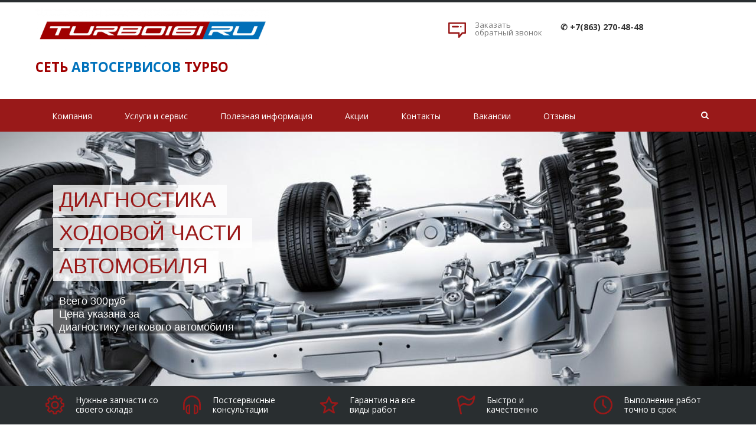

--- FILE ---
content_type: text/html; charset=UTF-8
request_url: https://turbo161.ru/
body_size: 15613
content:
<!DOCTYPE html>
<html>
<head>
    <title>Автосервис • Ремонт авто • ТУРБО Ростов на Дону</title>
    <meta http-equiv="Content-Type" content="text/html; charset=UTF-8" />
<meta name="robots" content="index, follow" />
<meta name="keywords" content="диагностика, ремонт двс, диагностика ходовой, заправка автокондиционера, сход развал, ремонт гбц" />
<meta name="description" content="Ремонт, диагностика автомобиля, надежный автосервис в Ростове-на-Дону. 🏡 СТО 1: ул. Доватора д.181 ☎ 8 (863) 261-49-71 🏡 СТО 2: ул. Пшеничная д. 43/82 ☎ 8 (863) 261-49-72" />
<link href="/bitrix/js/main/core/css/core.min.css?16883317932854" type="text/css" rel="stylesheet" />

<script type="text/javascript" data-skip-moving="true">(function(w, d, n) {var cl = "bx-core";var ht = d.documentElement;var htc = ht ? ht.className : undefined;if (htc === undefined || htc.indexOf(cl) !== -1){return;}var ua = n.userAgent;if (/(iPad;)|(iPhone;)/i.test(ua)){cl += " bx-ios";}else if (/Android/i.test(ua)){cl += " bx-android";}cl += (/(ipad|iphone|android|mobile|touch)/i.test(ua) ? " bx-touch" : " bx-no-touch");cl += w.devicePixelRatio && w.devicePixelRatio >= 2? " bx-retina": " bx-no-retina";var ieVersion = -1;if (/AppleWebKit/.test(ua)){cl += " bx-chrome";}else if ((ieVersion = getIeVersion()) > 0){cl += " bx-ie bx-ie" + ieVersion;if (ieVersion > 7 && ieVersion < 10 && !isDoctype()){cl += " bx-quirks";}}else if (/Opera/.test(ua)){cl += " bx-opera";}else if (/Gecko/.test(ua)){cl += " bx-firefox";}if (/Macintosh/i.test(ua)){cl += " bx-mac";}ht.className = htc ? htc + " " + cl : cl;function isDoctype(){if (d.compatMode){return d.compatMode == "CSS1Compat";}return d.documentElement && d.documentElement.clientHeight;}function getIeVersion(){if (/Opera/i.test(ua) || /Webkit/i.test(ua) || /Firefox/i.test(ua) || /Chrome/i.test(ua)){return -1;}var rv = -1;if (!!(w.MSStream) && !(w.ActiveXObject) && ("ActiveXObject" in w)){rv = 11;}else if (!!d.documentMode && d.documentMode >= 10){rv = 10;}else if (!!d.documentMode && d.documentMode >= 9){rv = 9;}else if (d.attachEvent && !/Opera/.test(ua)){rv = 8;}if (rv == -1 || rv == 8){var re;if (n.appName == "Microsoft Internet Explorer"){re = new RegExp("MSIE ([0-9]+[\.0-9]*)");if (re.exec(ua) != null){rv = parseFloat(RegExp.$1);}}else if (n.appName == "Netscape"){rv = 11;re = new RegExp("Trident/.*rv:([0-9]+[\.0-9]*)");if (re.exec(ua) != null){rv = parseFloat(RegExp.$1);}}}return rv;}})(window, document, navigator);</script>


<link href="/bitrix/components/bitrix/map.google.system/templates/.default/style.css?168833178730" type="text/css"  rel="stylesheet" />
<link href="/bitrix/templates/autocity_default/assets/lib/fancybox/jquery.fancybox.css?16883318424895" type="text/css"  data-template-style="true"  rel="stylesheet" />
<link href="/bitrix/templates/autocity_default/assets/css/style.min.css?1688331842115836" type="text/css"  data-template-style="true"  rel="stylesheet" />
<link href="/bitrix/templates/autocity_default/assets/css/owl.carousel.min.css?168833184213407" type="text/css"  data-template-style="true"  rel="stylesheet" />
<link href="/bitrix/templates/autocity_default/assets/css/header.min.css?16883318428136" type="text/css"  data-template-style="true"  rel="stylesheet" />
<link href="/bitrix/templates/autocity_default/assets/css/sidebar.min.css?16883318422353" type="text/css"  data-template-style="true"  rel="stylesheet" />
<link href="/bitrix/templates/autocity_default/assets/css/footer.min.css?16883318421990" type="text/css"  data-template-style="true"  rel="stylesheet" />
<link href="/bitrix/templates/autocity_default/assets/css/content.min.css?168833184293711" type="text/css"  data-template-style="true"  rel="stylesheet" />
<link href="/include/color.css?168833184914127" type="text/css"  data-template-style="true"  rel="stylesheet" />
<link href="/bitrix/templates/autocity_default/components/bitrix/news.list/rs_banners/styles/redsign_banners.css?16883318424190" type="text/css"  data-template-style="true"  rel="stylesheet" />
<link href="/bitrix/templates/autocity_default/components/bitrix/news.list/rs_banners/styles/theme.css?16883318428070" type="text/css"  data-template-style="true"  rel="stylesheet" />
<link href="/bitrix/templates/autocity_default/styles.css?16883318432384" type="text/css"  data-template-style="true"  rel="stylesheet" />







<link href="/favicon.ico" rel="shortcut icon"  type="image/x-icon">
<meta http-equiv="X-UA-Compatible" content="IE=edge">
<meta name="viewport" content="width=device-width, initial-scale=1">
<link href="https://fonts.googleapis.com/css?family=Open+Sans:300,400,600,800,300italic,300italic,400italic,600italic,800italic,700" rel="stylesheet" type="text/css">
<meta property="og:type" content="website">
<meta property="twitter:card" content="summary">
<meta property="og:site_name" content=" • ТУРБО Ростов на Дону">
<meta property="og:url" content="https://turbo161.ru/">
<meta property="og:title" content="Автосервис • Ремонт авто">
<meta property="og:description" content="Ремонт, диагностика автомобиля, надежный автосервис в Ростове-на-Дону. 🏡 СТО 1: ул. Доватора д.181 ☎ 8 (863) 261-49-71 🏡 СТО 2: ул. Пшеничная д. 43/82 ☎ 8 (863) 261-49-72">



<link rel="apple-touch-icon" sizes="180x180" href="/favicon/apple-touch-icon.png">
<link rel="icon" type="image/png" sizes="32x32" href="/favicon/favicon-32x32.png">
<link rel="icon" type="image/png" sizes="16x16" href="/favicon/favicon-16x16.png">
<link rel="manifest" href="/favicon/site.webmanifest">
<link rel="mask-icon" href="/favicon/safari-pinned-tab.svg" color="#5bbad5">
<link rel="canonical" href="/" />
<meta name="msapplication-TileColor" content="#da532c">
<meta name="theme-color" content="#ffffff">
<meta name="yandex-verification" content="5c1be1b23a07440a" />
<meta name="google-site-verification" content="tIfGagvdHnAidXQlYWsRVgN_zL6K62LjUtejzPDPm3I" />
</head>
<body>
<!-- Yandex.Metrika counter -->

<noscript><div><img src="https://mc.yandex.ru/watch/49662454" style="position:absolute; left:-9999px;" alt="" /></div></noscript>
<!-- /Yandex.Metrika counter -->
<!-- Global site tag (gtag.js) - Google Analytics -->

    <div id="panel"></div>
    <div id="svg-icons"><svg version="1.1"  xmlns="http://www.w3.org/2000/svg"  xmlns:xlink="http://www.w3.org/1999/xlink" ><symbol id="svg-icon-message"  viewBox="0 0 92 92" ><path id="XMLID_1284_"  d="M88,6H4c-2.2,0-4,1.8-4,4v51.1C0,63.3,1.8,65,4,65h47v17c0,1.7,1.3,3.2,2.8,3.8c0.5,0.2,1,0.2,1.5,0.2
	c1.2,0,2.3-0.5,3.1-1.4L75,65h13c2.2,0,4-1.7,4-3.9V10C92,7.8,90.2,6,88,6z M84,57H73.2c-1.2,0-2.5,0.6-3.3,1.4L59,71.1v-10
	c0-2.2-1.4-4.1-3.6-4.1H8V14h76V57z M18.6,28c0-2.2,1.8-4,4-4h29c2.2,0,4,1.8,4,4s-1.8,4-4,4h-29C20.4,32,18.6,30.2,18.6,28z
	 M62.5,31.1c-0.7-0.7-1.2-1.8-1.2-2.8c0-1.1,0.4-2.1,1.2-2.8c0.8-0.8,1.8-1.2,2.8-1.2c1.1,0,2.1,0.4,2.8,1.2
	c0.7,0.7,1.2,1.8,1.2,2.8c0,1.1-0.4,2.1-1.2,2.8c-0.8,0.8-1.8,1.2-2.8,1.2C64.3,32.2,63.3,31.8,62.5,31.1z"  /></symbol><symbol id="svg-icon-location"  viewBox="0 0 92 92" ><path id="XMLID_1054_"  d="M68.4,7.9C62.7,2.8,54.7,0,46,0S29.3,2.8,23.6,7.9C16.6,14.1,13,23.4,13,35c0,25.1,28.9,54.6,30.2,55.8
	c0.8,0.8,1.8,1.2,2.8,1.2s2.1-0.4,2.8-1.2C50.1,89.6,79,60.1,79,35C79,23.4,75.4,14.1,68.4,7.9z M46,82.1c-2.7-3-7-8-11.2-14
	C25.8,55.3,21,43.9,21,35c0-25,19.1-27,25-27c23.2,0,25,20.7,25,27C71,52.6,53.1,74.3,46,82.1z M46,17.3c-8.8,0-15.9,7.3-15.9,16.2
	S37.2,49.6,46,49.6c8.8,0,15.9-7.3,15.9-16.2S54.8,17.3,46,17.3z M46,42.6c-4.9,0-8.9-4.1-8.9-9.2s4-9.2,8.9-9.2
	c4.9,0,8.9,4.1,8.9,9.2S50.9,42.6,46,42.6z"  /></symbol><symbol id="svg-icon-pencil"  viewBox="0 0 92 92" ><path id="XMLID_2170_"  d="M89.1,6.1l-3.2-3.2C84,1,81.6,0,78.9,0c0,0,0,0,0,0c-2.7,0-5.1,1-7,2.9L8.7,66.2c-0.4,0.4-0.7,0.8-0.9,1.4
	L0.3,86.5C-0.3,88,0,89.7,1.2,90.8C1.9,91.6,3,92,4,92c0.5,0,1-0.1,1.5-0.3l19-7.4c0.5-0.2,1-0.5,1.4-0.9l63.3-63.3
	C93,16.3,93,10,89.1,6.1z M14.8,71.7l5.6,5.6l-9.3,3.6L14.8,71.7z M83.4,14.5L28.2,69.7l-5.8-5.8L77.5,8.6C78,8.1,78.6,8,78.9,8
	s0.9,0.1,1.4,0.6l3.2,3.2C84.2,12.5,84.2,13.7,83.4,14.5z"  /></symbol><symbol id="svg-icon-device-mobile"  viewBox="0 0 92 92" ><path id="XMLID_1419_"  d="M52.8,76c0,1.7-1.3,3-3,3h-7.7c-1.7,0-3-1.3-3-3s1.3-3,3-3h7.7C51.5,73,52.8,74.3,52.8,76z M72,7.6v76.8
	c0,4.2-3.4,7.6-7.6,7.6H27.6c-4.2,0-7.6-3.4-7.6-7.6V7.6C20,3.4,23.4,0,27.6,0h36.8C68.6,0,72,3.4,72,7.6z M28,8v53h36V8H28z M64,84
	V67H28v17H64z"  /></symbol><symbol id="svg-icon-gear"  viewBox="0 0 92 92" ><path id="XMLID_160_"  d="M46,65.3c-10.6,0-19.3-8.6-19.3-19.3c0-10.6,8.6-19.3,19.3-19.3c10.6,0,19.3,8.6,19.3,19.3
	C65.3,56.6,56.6,65.3,46,65.3z M46,33.8c-6.7,0-12.2,5.5-12.2,12.2c0,6.7,5.5,12.2,12.2,12.2c6.7,0,12.2-5.5,12.2-12.2
	C58.2,39.3,52.7,33.8,46,33.8z M46,92h-0.5c-3.5,0-6.5-0.4-6.7-0.4c-1.6-0.2-2.8-1.4-3.1-3l-1-7.2c-2.2-0.7-4.3-1.6-6.3-2.7L22.8,83
	c-1.3,1-3,0.9-4.3,0c-0.1-0.1-2.5-2-5-4.4l-0.4-0.4c-2.5-2.5-4.3-4.9-4.4-5c-1-1.3-1-3,0-4.3l4.4-5.8c-1.1-2-1.9-4.2-2.6-6.4l-7-1
	c-1.6-0.2-2.8-1.5-3-3.1C0.4,52.5,0,49.5,0,46v-0.5c0-3.5,0.4-6.5,0.4-6.7c0.2-1.6,1.4-2.8,3-3.1l7.2-1c0.7-2.2,1.6-4.3,2.7-6.3
	L9,22.8c-1-1.3-0.9-3,0-4.3c0.1-0.1,2-2.5,4.4-5l0.4-0.4c2.5-2.5,4.9-4.3,5-4.4c1.3-1,3-1,4.3,0l5.8,4.4c2-1.1,4.2-1.9,6.4-2.6l1-7
	c0.2-1.6,1.5-2.8,3.1-3C39.5,0.4,42.5,0,46,0h0.5c3.5,0,6.5,0.4,6.7,0.4c1.6,0.2,2.8,1.4,3.1,3l1,7.2c2.2,0.7,4.3,1.6,6.3,2.7
	L69.2,9c1.3-1,3-0.9,4.3,0c0.1,0.1,2.5,2,5,4.4l0.4,0.4c2.5,2.5,4.3,4.9,4.4,5c1,1.3,1,3,0,4.3L79,28.9c1.1,2,1.9,4.2,2.6,6.4l7,1
	c1.6,0.2,2.8,1.5,3,3.1c0,0.1,0.4,3.2,0.4,6.7v0.5c0,3.5-0.4,6.5-0.4,6.7c-0.2,1.6-1.4,2.8-3,3.1l-7.2,1c-0.7,2.2-1.6,4.3-2.7,6.3
	l4.3,5.7c1,1.3,0.9,3,0,4.3c-0.1,0.1-2,2.5-4.4,5l-0.4,0.4c-2.5,2.5-4.9,4.3-5,4.4c-1.3,1-3,1-4.3,0L63.1,79c-2,1.1-4.2,1.9-6.4,2.6
	l-1,7c-0.2,1.6-1.5,2.8-3.1,3C52.5,91.6,49.5,92,46,92z M42.4,84.8c0.9,0.1,2,0.1,3.1,0.1H46c1.1,0,2.2,0,3.1-0.1l0.9-6.6
	c0.2-1.5,1.3-2.6,2.7-3c3.1-0.7,6.1-1.9,8.8-3.6c0.8-0.5,1.8-0.6,2.7-0.4c0.5,0.1,1,0.4,1.4,0.7l5.3,4c0.7-0.6,1.5-1.3,2.3-2.1
	l0.4-0.4c0.8-0.8,1.5-1.6,2.1-2.3l-4-5.3c-0.9-1.2-0.9-2.8-0.2-4c1.7-2.6,2.9-5.5,3.6-8.5c0.3-1.5,1.5-2.7,3-2.9l6.7-0.9
	c0.1-0.9,0.1-2,0.1-3.1V46c0-1.1,0-2.2-0.1-3.1L78.2,42c-1.4-0.2-2.6-1.3-3-2.7c-0.7-3.1-1.9-6-3.5-8.7c-0.2-0.2-0.3-0.5-0.4-0.8
	c-0.4-1.1-0.2-2.4,0.5-3.3l4.1-5.4c-0.6-0.7-1.3-1.5-2.1-2.3l-0.4-0.4c-0.8-0.8-1.6-1.5-2.3-2.1l-5.3,4c-1.3,0.9-3,0.9-4.2,0
	c-2.6-1.6-5.5-2.8-8.5-3.6c-1.4-0.3-2.5-1.5-2.7-3l-0.9-6.7c-0.9-0.1-2-0.1-3.1-0.1H46c-1.1,0-2.2,0-3.1,0.1L42,13.8
	c-0.2,1.6-1.4,2.8-3,3c-3,0.7-5.9,1.9-8.5,3.5c-0.8,0.5-1.8,0.6-2.7,0.4c-0.5-0.1-1-0.4-1.4-0.7l-5.2-4c-0.7,0.6-1.5,1.3-2.3,2.1
	l-0.4,0.4c-0.8,0.8-1.5,1.6-2.1,2.3l4,5.3c0.9,1.2,0.9,2.7,0.2,4c-0.1,0.1-0.1,0.2-0.2,0.3c-1.6,2.6-2.8,5.5-3.5,8.5
	c-0.3,1.4-1.5,2.5-3,2.7l-6.7,0.9c-0.1,0.9-0.1,2-0.1,3.1V46c0,1.1,0,2.2,0.1,3.1l6.6,0.9c1.6,0.2,2.8,1.4,3,3c0,0,0,0.1,0,0.1
	c0.7,3,1.9,5.8,3.5,8.4c0.5,0.9,0.7,2,0.3,3c-0.1,0.4-0.4,0.8-0.7,1.2L16,70.9c0.6,0.7,1.3,1.5,2.1,2.3l0.4,0.4
	c0.8,0.8,1.6,1.5,2.3,2.1l5.3-4c1.3-1,3.2-0.9,4.4,0.1c2.6,1.6,5.4,2.7,8.3,3.5c1.4,0.3,2.5,1.5,2.7,3L42.4,84.8z"  /></symbol><symbol id="svg-icon-headset"  viewBox="0 0 92 92" ><path d="M89,42.8l-0.1,25.3c0,2.2-1.8,3.9-4,3.9c0,0,0,0,0,0c-2.2,0-4-1.7-4-3.9L81,42.8c0-9.3-3.6-18-10.2-24.6
	C64.2,11.7,55.5,8,46.1,8c0,0-0.1,0-0.1,0c-19.2,0-34.9,15.5-35,34.6L11,68c0,2.2-1.8,4-4,4c0,0,0,0,0,0c-2.2,0-4-1.8-4-4l0.1-25.4
	C3.1,19.1,22.4,0,46,0c0,0,0.1,0,0.1,0c11.5,0,22.3,4.5,30.3,12.6C84.6,20.7,89,31.4,89,42.8z M36.6,44.9c0.7,0.7,1,1.4,1,2.3
	l-0.1,40.5c0,1.9-1.6,3.3-3.5,3.3c0,0,0,0,0,0c-13.2,0-17.5-7.6-18-11.8c0-0.1,0,0,0-0.2L16,56.2c0-0.1,0-0.2,0-0.4
	C16.5,51.7,20.9,44,34,44c0,0,0.1,0,0.1,0C35,44,35.9,44.2,36.6,44.9z M30.6,51.1c-6.3,1-7.4,4.7-7.6,5.4l-0.1,22.3
	c0.2,0.8,1.3,4.4,7.6,5.4L30.6,51.1z M76.1,56.2l0.1,22.7c0,0.1,0,0.2,0,0.3c-0.5,4.1-4.8,11.8-18,11.8c0,0,0,0,0,0
	c-1.9,0-3.5-1.3-3.5-3.3l-0.1-40.3c0-0.9,0.4-1.8,1-2.4c0.7-0.7,1.5-1,2.5-1c0,0,0.1,0,0.1,0c13.1,0,17.5,7.7,18,11.9
	C76.1,56,76.1,56,76.1,56.2z M69.2,78.8l-0.1-22.3c-0.2-0.8-1.3-4.4-7.6-5.4l0.1,33.1C68,83.1,69,79.5,69.2,78.8z"  /></symbol><symbol id="svg-icon-star"  viewBox="0 0 92 92" ><path id="XMLID_310_"  d="M70.7,88c-0.8,0-1.5-0.2-2.2-0.6L46,72.7L23.5,87.4c-1.4,0.9-3.2,0.8-4.5-0.1c-1.3-1-1.9-2.7-1.5-4.3
	l7.1-25L3.4,40.1c-1.2-1-1.7-2.7-1.2-4.3s1.9-2.6,3.5-2.8L31,31.2L42.4,6.3C43,4.9,44.4,4,46,4s3,0.9,3.6,2.3L61,31.2L86.3,33
	c1.6,0.1,3,1.2,3.5,2.8c0.5,1.5,0,3.2-1.2,4.3L67.5,57.9l7.1,25c0.5,1.6-0.1,3.3-1.5,4.3C72.4,87.7,71.6,88,70.7,88z M46,64
	c0.8,0,1.5,0.2,2.2,0.6L64,74.9l-4.9-17.3c-0.4-1.5,0.1-3.1,1.3-4.1l15.5-13.1L58.1,39c-1.5-0.1-2.7-1-3.4-2.3L46,17.6l-8.7,19.1
	c-0.6,1.3-1.9,2.2-3.4,2.3l-17.8,1.3l15.5,13.1c1.2,1,1.7,2.6,1.3,4.1L28,74.9l15.8-10.2C44.5,64.2,45.2,64,46,64z"  /></symbol><symbol id="svg-icon-flag"  viewBox="0 0 92 92" ><path id="XMLID_2053_"  d="M86.8,0.1c-1.9-0.4-3.8,0.6-4.5,2.4C81.2,5,70.6,16,61.5,16.4c-5.2,0.2-10-3.4-15.1-7.2
	C39.8,4.4,32.5-1,23.1,0.8C9.2,3.4,2.7,15.9,2.4,16.5c-0.4,0.8-0.5,1.8-0.3,2.7l4,17.9c0,0,0,0,0,0l11.7,51.9
	c0.4,1.9,2.1,3.1,3.9,3.1c0.3,0,0.6,0,0.9-0.1c2.2-0.5,3.5-2.6,3-4.8l-6.8-30.3c1.8-2.8,6.9-9.7,14.9-11.5c4.8-1.1,8.6,0.2,13,1.6
	c4.9,1.6,10.5,3.5,17.7,1.9C79.5,45.4,89.7,27.4,90,4C90,2.1,88.7,0.5,86.8,0.1z M62.6,41.1c-5,1.1-8.9-0.2-13.4-1.7
	c-4.9-1.6-10.4-3.5-17.3-1.9c-6.8,1.5-11.9,5.5-15.4,9.3L16.1,45l-5.9-26c1.7-2.6,6.4-8.8,14.3-10.3c6-1.1,11.1,2.6,17,7
	c5.7,4.2,12.3,9,20.2,8.7c6.7-0.3,13.6-4.2,19-8.6C78.4,27.8,72.5,38.8,62.6,41.1z"  /></symbol><symbol id="svg-icon-clock"  viewBox="0 0 92 92" ><path d="M46,0C20.6,0,0,20.6,0,46s20.6,46,46,46s46-20.6,46-46S71.4,0,46,0z M46,84C25,84,8,67,8,46S25,8,46,8s38,17,38,38
	S67,84,46,84z M61.3,55.6c1.6,1.6,1.6,4.1,0,5.7c-0.8,0.8-1.8,1.2-2.8,1.2s-2-0.4-2.8-1.2L43.2,48.8C42.4,48.1,42,47.1,42,46V22.2
	c0-2.2,1.8-4,4-4s4,1.8,4,4v22.2L61.3,55.6z"  /></symbol><symbol id="svg-icon-location"  viewBox="0 0 92 92" ><path id="XMLID_1054_"  d="M68.4,7.9C62.7,2.8,54.7,0,46,0S29.3,2.8,23.6,7.9C16.6,14.1,13,23.4,13,35c0,25.1,28.9,54.6,30.2,55.8
	c0.8,0.8,1.8,1.2,2.8,1.2s2.1-0.4,2.8-1.2C50.1,89.6,79,60.1,79,35C79,23.4,75.4,14.1,68.4,7.9z M46,82.1c-2.7-3-7-8-11.2-14
	C25.8,55.3,21,43.9,21,35c0-25,19.1-27,25-27c23.2,0,25,20.7,25,27C71,52.6,53.1,74.3,46,82.1z M46,17.3c-8.8,0-15.9,7.3-15.9,16.2
	S37.2,49.6,46,49.6c8.8,0,15.9-7.3,15.9-16.2S54.8,17.3,46,17.3z M46,42.6c-4.9,0-8.9-4.1-8.9-9.2s4-9.2,8.9-9.2
	c4.9,0,8.9,4.1,8.9,9.2S50.9,42.6,46,42.6z"  /></symbol></svg>    </div>
    <div class="wrapper">
        
<header class="b-header">
    <div class="b-header__logo">
        <a class="b-aclogo" href="/"><img alt="ТУРБО161.png" src="/upload/medialibrary/630/630412d8e45385846c1e21a148d27ef2.png" title="ТУРБО161.png" width="405" height="76"><br>
 </a>
<h1><span style="color: #00aeef;"><b><span style="color: #0072bc;"><span style="color: #a00000;"><sup></sup></span></span></b></span><b><span style="color: #0072bc;"><span style="color: #a00000;"><sup>СЕТЬ</sup></span><sup> АВТОСЕРВИСОВ </sup></span></b><span style="color: #00aeef;"><b><span style="color: #0072bc;"><span style="color: #a00000;"><sup>ТУРБО</sup></span></span></b></span></h1>
<a class="b-aclogo" href="/"> </a> <a class="b-aclogo" href="/"> </a>    </div>
    <div class="b-header__recall">
        <a href="/include/forms/recall/" class="fancyajaxwait" title="Заказать обратный звонок">
        	<svg class="icon-svg"><use xmlns:xlink="http://www.w3.org/1999/xlink" xlink:href="#svg-message"></use></svg>
        	<span class="b-header__recall-text">Заказать обратный звонок</a>
        </a>
    </div>
    <div class="b-header__contacts">
        <div id="header-phone">
	 </div>
    </div>
</header>
<div class="b-mmenu navbar-default">
    <button type="button" class="b-mmenu__toggle navbar-toggle" data-toggle="collapse" data-target=".navbar-responsive-collapse">
        <span class="full-width-menu">Меню</span>
        <span class="icon-toggle">
            <span class="icon-bar"></span>
            <span class="icon-bar"></span>
            <span class="icon-bar"></span>
        </span>
    </button>
    <div class="container">
        <div class="collapse navbar-collapse navbar-responsive-collapse">
            <ul class="nav navbar-nav list-unstyled main-menu-nav" style="overflow: hidden;"><li class="dropdown other invisible"><a href="#">...</a><ul class="dropdown-menu list-unstyled dropdown-menu-right"></ul></li><li class="dropdown lvl1 " id="element0"><a href="/company/" class="dropdown-toggle" data-toggle="dropdown">Компания<span class="hidden-md hidden-lg"><i></i></span></a><ul class="dropdown-menu list-unstyled"><li class=""><a href="/company">О сервисе</a><li class="dropdown-submenu "><a href="/company/departaments/">Отделы<span class="hidden-md hidden-lg"><i></i></span></a><ul class="dropdown-menu list-unstyled"><li class=""><a href="/company/departaments/diagnostic/">Отдел диагностики</a><li class=""><a href="/company/departaments/repairs/">Цех кузовного ремонта</a><li class=""><a href="/company/departaments/parts/">Отдел запчастей</a></li></ul><li class=""><a href="/company/postavshchiki/">Поставщики</a><li class=""><a href="/company/reviews/">Отзывы клиентов</a><li class=""><a href="/company/vacancies/">Вакансии</a><li class=""><a href="/company/fotogallery/">Фотогалерея</a><li class=""><a href="/company/waranty/">Гарантия и сервис</a><li class=""><a href="/company/partners/">Наши партнеры</a></li></ul><li class="dropdown lvl1 " id="element12"><a href="/services/" class="dropdown-toggle" data-toggle="dropdown">Услуги и сервис<span class="hidden-md hidden-lg"><i></i></span></a><ul class="dropdown-menu list-unstyled"><li class=""><a href="/services/shinomontazh/">Шиномонтаж</a><li class=""><a href="/services/avtoelektrika/">Автоэлектрика</a><li class=""><a href="/services/diagnostika-avtomobilya/">Диагностика автомобиля</a><li class=""><a href="/services/dvigatel/">Двигатель</a><li class=""><a href="/services/klimaticheskaya-sistema/">Климатическая система</a><li class=""><a href="/services/kuzovnoy-remont/">Кузовной ремонт</a><li class=""><a href="/services/podveska/">Подвеска</a><li class=""><a href="/services/predprodazhnaya-podgotovka/">Предпродажная подготовка</a><li class=""><a href="/services/tormoznaya-sistema/">Тормозная система</a><li class=""><a href="/services/transmissii/">Трансмиссия</a></li></ul><li class="dropdown lvl1 " id="element23"><a href="/info/" class="dropdown-toggle" data-toggle="dropdown">Полезная информация<span class="hidden-md hidden-lg"><i></i></span></a><ul class="dropdown-menu list-unstyled"><li class=""><a href="/news/">Новости</a><li class=""><a href="/reviews/">Обзоры</a><li class=""><a href="/advices/">Советы</a><li class="dropdown-submenu "><a href="/info/faq/">Вопрос-ответ<span class="hidden-md hidden-lg"><i></i></span></a><ul class="dropdown-menu list-unstyled"><li class=""><a href="/info/faq/?#addquestion">Задать вопрос</a></li></ul></li></ul><li class="dropdown lvl1 " id="element29"><a href="/action/" class="dropdown-toggle" data-toggle="dropdown">Акции</a><li class="dropdown lvl1 " id="element30"><a href="/contacts/" class="dropdown-toggle" data-toggle="dropdown">Контакты<span class="hidden-md hidden-lg"><i></i></span></a><ul class="dropdown-menu list-unstyled"><li class=""><a href="/contacts/licenses/">Лицензии / Сертификаты</a><li class="dropdown-submenu "><a href="/contacts/documents/">Документы<span class="hidden-md hidden-lg"><i></i></span></a><ul class="dropdown-menu list-unstyled"><li class=""><a href="/contacts/documents/forusers/">Пользовательская документация</a></li></ul></li></ul><li class="dropdown lvl1 " id="element34"><a href="/company/vacancies/" class="dropdown-toggle" data-toggle="dropdown">Вакансии</a><li class="dropdown lvl1 " id="element35"><a href="/company/reviews/" class="dropdown-toggle" data-toggle="dropdown">Отзывы</a></ul>    </div>
    <!-- Search Block --><ul class="nav navbar-nav navbar-border-bottom navbar-right list-unstyled search-bar"><li><i class="search fa search-btn lupa"></i><div class="search-open"><form action="/search/"><div class="input-group animated fadeInDown"><input type="text" name="q" class="form-control" placeholder="Поиск"><span class="input-group-btn"><button class="btn btn-primary" name="s" type="submit">Искать</button></span><div class="search-close"></div></div></form></div></li></ul><!-- End Search Block -->
    </div>
</div>
                    
<style>
          .rs-banners .rs-banners_banner,
       .rs-banners-sidebanner,
       .rs_banner-preloader {
           height: 40vw
       }
       @media(min-width: 768px) {           
           .rs-banners .rs-banners_banner,
           .rs-banners-sidebanner,
           .rs_banner-preloader {
               height: 431px           }
       }

   </style>

<div class="rs-banners-container js-mainbanners-container __wide" 
    style="opacity: 0; transition: 1s; ">

    <div class="rs-banners-sidebanner __left js-sidebanners " 
         style="display: none;">
            </div>
    <div class="rs-banners-sidebanner __right js-sidebanners " 
        style="  display: none;">
            </div>
    
    <div 
        class="js-banner-options"
        style="display: none;"
                                    data-autoplay="true"
                                                data-autoplay-speed="1000"
                                                data-autoplay-timeout="4000"
                                                data-height="431px"
                                                data-is-auto-adjust-height="false"
                        ></div>
    
    <div class="rs-banners js-banners owl-theme owl-carousel" style=" display: none;">
    
        
            
        <div class="rs-banners_banner" id="bx_3218110189_123">
                        
            
                                <div 
                    class="rs-banners_background" 
                    data-img-src="/upload/iblock/927/927a621fb48921e03886d2bb1929d150.jpg" 
                    style="background-image:url('/upload/iblock/927/927a621fb48921e03886d2bb1929d150.jpg')"
                >
                </div>
                                
                
                <div class="rs-banners_wrap">
                                            
                        <div class="rs-banners_infowrap" style="opacity: 0; transition: 1s;">
                            <div class="rs-banners_info">
                                                                    <div 
                                        class="rs-banners_title"
                                        style=""
                                    >
                                        <div class="banner_title_whitewrap">
	 Диагностика<br>
	 ходовой части автомобиля
</div>
 <br>                                    </div>
                                                                                                    <br>
                                    <div 
                                        class="rs-banners_price"
                                        style=""
                                    >
                                        <div class="banner_desc_blackwrap">
	 Всего 300руб  <br>
	 Цена указана за<br>
         диагностику легкового автомобиля
</div>
 <br>                                    </div>
                                                                                                                            </div>
                        </div>
                        
                </div>
                                    <a href="https://turbo161.ru/services/podveska/" target="_blank" class="rs-banners_link"></a>
                                        
        </div>
        
            
        <div class="rs-banners_banner" id="bx_3218110189_224">
                        
            
                                <div 
                    class="rs-banners_background" 
                    data-img-src="/upload/iblock/62a/62a0b0af8dcab94aaf164cf17a91f3bc.png" 
                    style="background-image:url('/upload/iblock/62a/62a0b0af8dcab94aaf164cf17a91f3bc.png')"
                >
                </div>
                                
                
                <div class="rs-banners_wrap">
                                            
                        <div class="rs-banners_infowrap" style="opacity: 0; transition: 1s;">
                            <div class="rs-banners_info">
                                                                    <div 
                                        class="rs-banners_title"
                                        style=""
                                    >
                                        <div class="banner_title_whitewrap">
	 Автозапчасти для Вас в наличии,<br>
	 по самым низким ценам!!!
</div>
 <br>                                    </div>
                                                                                                                                                            </div>
                        </div>
                        
                </div>
                                    <a href="/company/departaments/parts/" target="_blank" class="rs-banners_link"></a>
                                        
        </div>
        
            
        <div class="rs-banners_banner" id="bx_3218110189_199">
                        
            
                                <div 
                    class="rs-banners_background" 
                    data-img-src="/upload/iblock/f33/f33a996959fccf7219df04e801db215f.png" 
                    style="background-image:url('/upload/iblock/f33/f33a996959fccf7219df04e801db215f.png')"
                >
                </div>
                                
                
                <div class="rs-banners_wrap">
                                            
                        <div class="rs-banners_infowrap" style="opacity: 0; transition: 1s;">
                            <div class="rs-banners_info">
                                                                    <div 
                                        class="rs-banners_title"
                                        style=""
                                    >
                                        <div class="banner_title_whitewrap">
	 Предлагаем корпоративное обслуживания,<br>
	 автомобилей Вашего предприятия
</div>
 <br>                                    </div>
                                                                                                                                                            </div>
                        </div>
                        
                </div>
                                        
        </div>
        
            
        <div class="rs-banners_banner" id="bx_3218110189_198">
                        
            
                                <div 
                    class="rs-banners_background" 
                    data-img-src="/upload/iblock/8b7/8b7a40467497c7e85d7be5b2cbd1e225.png" 
                    style="background-image:url('/upload/iblock/8b7/8b7a40467497c7e85d7be5b2cbd1e225.png')"
                >
                </div>
                                
                
                <div class="rs-banners_wrap">
                                            
                        <div class="rs-banners_infowrap" style="opacity: 0; transition: 1s;">
                            <div class="rs-banners_info">
                                                                    <div 
                                        class="rs-banners_title"
                                        style=""
                                    >
                                        <div class="banner_title_whitewrap">
	 Ремонт ДВС быстро,<br>
	 качественно недорого
</div>
 <br>                                    </div>
                                                                                                    <br>
                                    <div 
                                        class="rs-banners_price"
                                        style=""
                                    >
                                        <span style="color: #FFD700;"><b>
<div>
 <span style="color: #ebebeb; font-size: 22pt;"> от15 000</span><span style="color: #ebebeb;">&nbsp;</span><b><span style="color: #ebebeb; font-size: 18pt;">руб.</span></b>
</div>
 </b></span>                                    </div>
                                                                                                    <br>
                                    <div class="rs-banners_desc">
                                        <div class="banner_desc_blackwrap">
	 цена ремонта ДВС  <br>
	 зависит от Вашей марки<br>
	 автомобиля
</div>
 <br>                                    </div>
                                                                                            </div>
                        </div>
                        
                </div>
                                    <a href="http://turbo161.ru/services/dvigatel/kapitalnyy_remont_dvigatelya/" target="_blank" class="rs-banners_link"></a>
                                        
        </div>
        </div>
    
    <div class="rs-banners_bottom-line"></div>
    
</div>
<div class="js-preloader rs_banner-preloader preloader" style="width: 100%;"></div>                <div class="b-page ">
                <aside class="b-page__sidebar">
                        <div class="hidden-xs">
            <div class="side__widget">
    <a class="fancyajaxwait clearfix" href="/include/forms/recall/">
        <div class="side__widget-icon">
            <svg class="icon-svg">
                <use xmlns:xlink="http://www.w3.org/1999/xlink" xlink:href="#svg-icon-message"></use>
            </svg>
        </div>
        <div class="side__widget-text">
            Задать вопрос        </div>
    </a>
</div><div class="side__widget">
    <a class=" clearfix" href="/contacts/">
        <div class="side__widget-icon">
            <svg class="icon-svg">
                <use xmlns:xlink="http://www.w3.org/1999/xlink" xlink:href="#svg-icon-location"></use>
            </svg>
        </div>
        <div class="side__widget-text">
            Наши автосервисы<br>        </div>
    </a>
</div><div class="side__widget">
    <a class=" clearfix" href="/company/reviews/">
        <div class="side__widget-icon">
            <svg class="icon-svg">
                <use xmlns:xlink="http://www.w3.org/1999/xlink" xlink:href="#svg-icon-pencil"></use>
            </svg>
        </div>
        <div class="side__widget-text">
            Оставить отзыв        </div>
    </a>
</div><div class="side__widget">
    <a class="fancyajaxwait clearfix" href="/include/forms/recall/">
        <div class="side__widget-icon">
            <svg class="icon-svg">
                <use xmlns:xlink="http://www.w3.org/1999/xlink" xlink:href="#svg-icon-device-mobile"></use>
            </svg>
        </div>
        <div class="side__widget-text">
            Заказать обратный звонок        </div>
    </a>
</div>                        </div>
        </aside>
        <div class="b-page__content">


<div class="features">
    <div class="container block-margin-bottom">
  
              
        <div class="owl no-gutter" data-changespeed="2000" data-changedelay="8000" data-nav="" data-margin="0" data-responsive='{"0":{"items":"2"},"768":{"items":"3"},"991":{"items":"5"}}'>
                    
                
                <div class="" id="bx_651765591_166">
                    <a class="feature clearfix" href="/company/departaments/parts/">
                                                    <svg class="feature__icon icon-svg"><use xmlns:xlink="http://www.w3.org/1999/xlink" xlink:href="#svg-icon-gear"></use></svg>
                                                <div class="feature__name">Нужные запчасти со своего склада</div>
                    </a>
                </div>
          
                    
                
                <div class="" id="bx_651765591_169">
                    <a class="feature clearfix" href="/contacts/" target="_blank">
                                                    <svg class="feature__icon icon-svg"><use xmlns:xlink="http://www.w3.org/1999/xlink" xlink:href="#svg-icon-headset"></use></svg>
                                                <div class="feature__name">Постсервисные консультации</div>
                    </a>
                </div>
          
                    
                
                <div class="" id="bx_651765591_168">
                    <a class="feature clearfix" href="https://turbo161.ru/company/waranty/">
                                                    <svg class="feature__icon icon-svg"><use xmlns:xlink="http://www.w3.org/1999/xlink" xlink:href="#svg-icon-star"></use></svg>
                                                <div class="feature__name">Гарантия на все виды работ</div>
                    </a>
                </div>
          
                    
                
                <div class="" id="bx_651765591_170">
                    <a class="feature clearfix" href="/company/" target="_blank">
                                                    <svg class="feature__icon icon-svg"><use xmlns:xlink="http://www.w3.org/1999/xlink" xlink:href="#svg-icon-flag"></use></svg>
                                                <div class="feature__name">Быстро и качественно</div>
                    </a>
                </div>
          
                    
                
                <div class="" id="bx_651765591_167">
                    <a class="feature clearfix" href="/services/">
                                                    <svg class="feature__icon icon-svg"><use xmlns:xlink="http://www.w3.org/1999/xlink" xlink:href="#svg-icon-clock"></use></svg>
                                                <div class="feature__name">Выполнение работ точно в срок</div>
                    </a>
                </div>
          
                    
                
                <div class="" id="bx_651765591_165">
                    <a class="feature clearfix" href="/contacts/">
                                                    <svg class="feature__icon icon-svg"><use xmlns:xlink="http://www.w3.org/1999/xlink" xlink:href="#svg-icon-location"></use></svg>
                                                <div class="feature__name">Обширная сеть автосервисов</div>
                    </a>
                </div>
          
                    
        </div>
      
                
    </div>
</div>
  

<div class="container visible-lg">
    <div class="row no-gutter block-margin-top">
        <div class="col-lg-6 col-md-6 col-sm-12 col-xs-12">
            <div class="pull-left">
 <span class="b-infoline__big_number pull-left">6</span> <span class="b-infoline__p1">лет успешной<br>
	работы</span>
</div>
<br>            <div class="pull-left">
 <span class="b-infoline__big_number pull-left">2</span> <span class="b-infoline__p1">автосервиса<br>
	 в Ростове-на-дону</span>
</div>
 <br>        </div>
        <div class="col-lg-4 col-md-3 col-sm-6 col-xs-12">
            <div class="blockquote-leftline b-infoline__slogan">
<strong>Ваша</strong> надежная сеть<br>
	профессиональных СТО
</div>        </div>
        <div class="col-lg-2 col-md-3 col-sm-6 col-xs-12 text-right">
            <a class="btn btn-primary b-infoline__button fancyajaxwait" title="Записаться на услугу" href="/include/forms/recall/">Записаться на услугу</a>        </div>
    </div>
</div>


<div class="mini_banners">
    <div class="container block-margin">
  
                
        <div class="row">
                                <div class="mini_banner col-xs-6 col-sm-4 col-md-3 col-lg-1-5" id="bx_1373509569_189">
                <a class="mini_banner__link clearfix" href="/services/avtoelektrika/" target="_blank">
                                            <div class="mini_banner__imgdiv">
                            <img class="mini_banner__img" src="/upload/iblock/630/630d2d4ed4f19cf3aadf17767130bece.jpg" alt="Автоэлектрика" title="Автоэлектрика">
                        </div>
                                        <div class="mini_banner__info"><span class="text-nowrap">Автоэлектрика</span></div>
                </a>
            </div>
                                <div class="mini_banner col-xs-6 col-sm-4 col-md-3 col-lg-2-5" id="bx_1373509569_190">
                <a class="mini_banner__link clearfix" href="/services/dvigatel/" target="_blank">
                                            <div class="mini_banner__imgdiv">
                            <img class="mini_banner__img" src="/upload/iblock/c27/c2760428d1edd5d637885c8b5fbac37f.jpg" alt="Двигатель" title="Двигатель">
                        </div>
                                        <div class="mini_banner__info"><span class="text-nowrap">Двигатель</span></div>
                </a>
            </div>
                                <div class="mini_banner col-xs-6 col-sm-4 col-md-3 col-lg-1-5" id="bx_1373509569_191">
                <a class="mini_banner__link clearfix" href="/services/podveska/" target="_blank">
                                            <div class="mini_banner__imgdiv">
                            <img class="mini_banner__img" src="/upload/iblock/002/002240957960b6c761689447915766d9.jpg" alt="Подвеска" title="Подвеска">
                        </div>
                                        <div class="mini_banner__info"><span class="text-nowrap">Подвеска</span></div>
                </a>
            </div>
                                <div class="mini_banner col-xs-6 col-sm-4 col-md-3 col-lg-1-5" id="bx_1373509569_192">
                <a class="mini_banner__link clearfix" href="/services/diagnostika-avtomobilya/" target="_blank">
                                            <div class="mini_banner__imgdiv">
                            <img class="mini_banner__img" src="/upload/iblock/114/1141af46747f16a567275ffa1cde7efb.jpg" alt="Диагностика" title="Диагностика">
                        </div>
                                        <div class="mini_banner__info"><span class="text-nowrap">Диагностика</span></div>
                </a>
            </div>
                                <div class="mini_banner col-xs-6 col-sm-4 col-md-3 col-lg-1-5" id="bx_1373509569_193">
                <a class="mini_banner__link clearfix" href="/services/klimaticheskaya-sistema/" target="_blank">
                                            <div class="mini_banner__imgdiv">
                            <img class="mini_banner__img" src="/upload/iblock/e52/e52d1a7de42d7bbc9e12bab2d9c13a7c.jpg" alt="Автокондиционер" title="Автокондиционер">
                        </div>
                                        <div class="mini_banner__info"><span class="text-nowrap">Автокондиционер</span></div>
                </a>
            </div>
                                <div class="mini_banner col-xs-6 col-sm-4 col-md-3 col-lg-1-5" id="bx_1373509569_194">
                <a class="mini_banner__link clearfix" href="/services/kuzovnoy-remont/" target="_blank">
                                            <div class="mini_banner__imgdiv">
                            <img class="mini_banner__img" src="/upload/iblock/fb4/fb4da2699f27917bd806624fdd4c054e.jpg" alt="Кузовной ремонт" title="Кузовной ремонт">
                        </div>
                                        <div class="mini_banner__info"><span class="text-nowrap">Кузовной ремонт</span></div>
                </a>
            </div>
                                <div class="mini_banner col-xs-6 col-sm-4 col-md-3 col-lg-2-5" id="bx_1373509569_195">
                <a class="mini_banner__link clearfix" href="/services/transmissii/" target="_blank">
                                            <div class="mini_banner__imgdiv">
                            <img class="mini_banner__img" src="/upload/iblock/1d3/1d3283d88cb31b857467847c309e56ec.jpg" alt="Трансмиссия" title="Трансмиссия">
                        </div>
                                        <div class="mini_banner__info"><span class="text-nowrap">Трансмиссия</span></div>
                </a>
            </div>
                                <div class="mini_banner col-xs-6 col-sm-4 col-md-3 col-lg-1-5" id="bx_1373509569_196">
                <a class="mini_banner__link clearfix" href="/services/tormoznaya-sistema/" target="_blank">
                                            <div class="mini_banner__imgdiv">
                            <img class="mini_banner__img" src="/upload/iblock/af1/af185f3f2773683c2477e40695ec0df0.jpg" alt="Тормозная система" title="Тормозная система">
                        </div>
                                        <div class="mini_banner__info"><span class="text-nowrap">Тормозная система</span></div>
                </a>
            </div>
                </div>
      
        
                <div class="mid-line text-center">
            <div class="mid-line__hr visible-lg"></div>
            <span class="mid-line__around"><a class="btn btn-default" href="/services/">Посмотреть все услуги</a></span>
        </div>
            
    </div>
    <div class="clearfix"></div>
</div>
  


<div class="reviews">
    <div class="container block-margin">
  
                
        <div class="owl" data-changespeed="2000" data-changedelay="8000000" data-responsive='{"0":{"items":"1"},"768":{"items":"1"},"991":{"items":"1"}}'>
                        
                                
                <div class="review item" id="bx_3485106786_241">
                    <div class="row">
                        <div class="col-md-12 col-lg-12">
                            <div class="review__message text-center"><div class="review__cut">Много лет являюсь клиентом этого сервиса... <br />
Всегда всё оперативно и&nbsp;&nbsp;добротно делают!</div></div>
                            <div class="review__author">
                                <div class="review__face"><span><img src="" alt=""></span></div>
                                <div class="review__data">
                                    <div class="review__name">Евгений Ольховский</div>
                                    <div class="review__job"></div>
                                </div>
                            </div>
                        </div>
                                            </div>
                </div>
                
                        
                                
                <div class="review item" id="bx_3485106786_240">
                    <div class="row">
                        <div class="col-md-12 col-lg-12">
                            <div class="review__message text-center"><div class="review__cut">Спасибо автосервису ТУРБО161. Профессиональный подход к делу. Знают все тонкости и нюансы. Подскажут и порекомендуют, что заменить в автомобиле в плановом режиме. Удобный график работы!</div></div>
                            <div class="review__author">
                                <div class="review__face"><span><img src="" alt=""></span></div>
                                <div class="review__data">
                                    <div class="review__name">Юлия</div>
                                    <div class="review__job">Клиент</div>
                                </div>
                            </div>
                        </div>
                                            </div>
                </div>
                
                        
                                
                <div class="review item" id="bx_3485106786_239">
                    <div class="row">
                        <div class="col-md-12 col-lg-12">
                            <div class="review__message text-center"><div class="review__cut">Всем доволен. Спасибо. Немного оживили машины хотя ей конец!!</div></div>
                            <div class="review__author">
                                <div class="review__face"><span><img src="" alt=""></span></div>
                                <div class="review__data">
                                    <div class="review__name">Антон</div>
                                    <div class="review__job">Клиент</div>
                                </div>
                            </div>
                        </div>
                                            </div>
                </div>
                
                        
        </div>
      
            
    </div>
</div>
  

<div class="b-gallery" data-gallery-url="/include/gallery.php">

                                  <div class="b-gallery__carousel owl owl-carousel" data-changespeed="2000" data-changedelay="8000" data-nav="" data-margin="0" data-responsive='{"0": {"items": "1"}, "480":{"items":"2"},"768":{"items":"3"},"991":{"items":"4"}, "1240": {"items": "3"}}'>
                                                                    <div class="b-gallery-item is-full"  id="bx_3099439860_231">
                            <a href="/company/fotogallery/nasha_gruppa_v_kontakte/" rel="gallery1" class="b-gallery-item__link changeFromSlider fancyajaxwait" title="Наша группа в контакте">
                                <img class="b-gallery-item__img" src="/upload/iblock/11c/11c616ccc6380abc7e187c7f13e8ce91.jpg" alt="Наша группа в контакте" title="Наша группа в контакте">
                                <div class="b-gallery-item__info">
                                    <div class="b-gallery-item__title">Наша группа в контакте</div>
                                </div>
                            </a>
                        </div>
                                                                   <div class="b-gallery-item is-full"  id="bx_3099439860_201">
                            <a href="/company/fotogallery/avtoservis_turbo_sto2/" rel="gallery1" class="b-gallery-item__link changeFromSlider fancyajaxwait" title="Автосервис ТУРБО СТО2">
                                <img class="b-gallery-item__img" src="/upload/iblock/a5d/a5d7d7b9aaa00b4b914bb3e51acdb0a8.jpg" alt="Автосервис ТУРБО СТО2" title="Автосервис ТУРБО СТО2">
                                <div class="b-gallery-item__info">
                                    <div class="b-gallery-item__title">Автосервис ТУРБО СТО2</div>
                                </div>
                            </a>
                        </div>
                                                                   <div class="b-gallery-item is-full"  id="bx_3099439860_202">
                            <a href="/company/fotogallery/avtomagazin/" rel="gallery1" class="b-gallery-item__link changeFromSlider fancyajaxwait" title="Автомагазин">
                                <img class="b-gallery-item__img" src="/upload/iblock/2b0/2b0e926c675db78ae81ae162214db457.jpg" alt="Автомагазин" title="Автомагазин">
                                <div class="b-gallery-item__info">
                                    <div class="b-gallery-item__title">Автомагазин</div>
                                </div>
                            </a>
                        </div>
                                                                   <div class="b-gallery-item is-full"  id="bx_3099439860_172">
                            <a href="/company/fotogallery/avtoservis_turbo_sto1/" rel="gallery1" class="b-gallery-item__link changeFromSlider fancyajaxwait" title="Автосервис ТУРБО СТО1">
                                <img class="b-gallery-item__img" src="/upload/iblock/7e7/7e71d3bb7bc205d0a70e1156d7e11bd7.JPG" alt="Автосервис ТУРБО СТО1" title="Автосервис ТУРБО СТО1">
                                <div class="b-gallery-item__info">
                                    <div class="b-gallery-item__title">Автосервис ТУРБО СТО1</div>
                                </div>
                            </a>
                        </div>
                                   </div>
    
</div>




<div class="news-list">
    <div class="container block-margin">
    
                <div class="mid-line text-center clearfix">
            <div class="mid-line__hr"></div>
        </div>
          
                
        <div class="row" data-changespeed="2000" data-changedelay="8000" data-responsive='{"0":{"items":"1"},"768":{"items":"1"},"991":{"items":"1"}}'>
                                <div class="news-list__item col-md-4" id="bx_4665576_244">
                <div class="row">
                                                <div class="col-md-12">
                                <a class="news-list__section label label-primary" href="/advices/" title="Советы">Советы</a> 09.02.2019                                <a class="news-list__link" href="/advices/zamena_amortizatorov_avtomobilya/" title="Замена амортизаторов автомобиля">Замена амортизаторов автомобиля</a>
                                <a class="news-list__text" href="/advices/zamena_amortizatorov_avtomobilya/">Как правильно выбрать и заменить амортизаторы в автомобиле</a>
                                                            </div>
                                    </div>
                            </div>
                                <div class="news-list__item col-md-4" id="bx_4665576_237">
                <div class="row">
                                                <div class="col-md-12">
                                <a class="news-list__section label label-primary" href="/advices/" title="Советы">Советы</a> 12.09.2018                                <a class="news-list__link" href="/advices/priznaki_ukazyvayushchie_na_neobkhodimost_zameny_tormoznykh_diskov/" title="Признаки, указывающие на необходимость замены тормозных дисков">Признаки, указывающие на необходимость замены тормозных дисков</a>
                                <a class="news-list__text" href="/advices/priznaki_ukazyvayushchie_na_neobkhodimost_zameny_tormoznykh_diskov/">Признаки, указывающие на необходимость замены тормозных дисков</a>
                                                            </div>
                                    </div>
                            </div>
                                <div class="news-list__item col-md-4" id="bx_4665576_236">
                <div class="row">
                                                <div class="col-md-12">
                                <a class="news-list__section label label-primary" href="/advices/" title="Советы">Советы</a> 12.09.2018                                <a class="news-list__link" href="/advices/kak_obnaruzhit_tech_rulevoy_reyki/" title="Как обнаружить течь рулевой рейки?">Как обнаружить течь рулевой рейки?</a>
                                <a class="news-list__text" href="/advices/kak_obnaruzhit_tech_rulevoy_reyki/">Как обнаружить течь рулевой рейки?</a>
                                                            </div>
                                    </div>
                            </div>
                </div>
        
        
                <div class="mid-line text-center">
            <div class="mid-line__hr"></div>
            <span class="mid-line__around"><a class="btn btn-default" href="/advices/">Больше интересных статей</a></span>
        </div>
            
    </div>
    <div class="clearfix"></div>
</div>
  
&nbsp;

<div class="b-expert">
	<div class="b-expert__left">
	</div>
	<div class="b-expert__right">
		<img src="/bitrix/templates/autocity_default/assets/img/footerman.png" class="b-expert__footerman" alt="footerman">
		<div class="b-expert__quest-icon">
			<svg class="icon-svg"><use xmlns:xlink="http://www.w3.org/1999/xlink" xlink:href="#svg-question"></use></svg>
		</div>
		<div class="b-expert__quest-title">Есть вопросы — спрашивайте!</div>
		<div class="b-expert__quest-descr">Не стесняйтесь, Наши специалисты помогут Вам, окажут бесплатную консультацию или запишут на посещение Нашего автосервиса.</div>
		<a class="btn btn-primary b-expert__btn fancyajax fancybox.ajax" href="/include/forms/expert/" title="Задать вопрос специалисту">Задать вопрос специалисту</a>
	</div>
</div>


<div class="gmap hidden-xs">
    <div class="block-margin">

        <div class="bx-yandex-view-layout">
            <div class="bx-yandex-view-map gmap-pointer-parent">
                <div id="BX_GMAP_main" class="bx-google-map" style="height: 360px; width: 100%;">загрузка карты...</div>                <div class="gmap-pointer hidden-xs">
                    <div class="gmap-pointer__icon"><svg class="icon-svg svg-location"><use xmlns:xlink="http://www.w3.org/1999/xlink" xlink:href="#svg-location"></use></svg></div>
                    <div class="gmap-pointer__body"><strong>ул. Доватора, д.181,<br>
 </strong><b>ул. Пшеничная д.43/82</b><br>
 <br>
 График работы: с 9:00 до 19:00<br>
 Телефон: (863) 270-48-48<br>
 <a href="mailto:stoturbo161@yandex.ru">stoturbo161@yandex.ru</a><br></div>
                </div>
            </div>
        </div>
    
    </div>
</div>


 </div> <!-- b-page__content -->
    </div> <!-- b-page -->
		<footer>
			<div class="container">
				<div class="row">
                    <div class="col-sm-12 col-md-6 sm-top_footer">
                        <div class="row">
                			<div class="col col-sm-7 col-md-6 col-xs-6 foot-xxs-12">
                				<div class="block_logo">
                					<div class="footer_logo_wrap logo"><a href="/"><img width="410" alt="ТУРБО161.png" src="/upload/medialibrary/630/630412d8e45385846c1e21a148d27ef2.png" height="78" title="ТУРБО161.png"></a></div>
            						<div class="">
            							<span style="padding-left: 90px; display: block; line-height: 1; font-size: 16px; color: #00ffff;"> </span>МУЛЬТИБРЕНДОВЫЙ АВТОТЕХЦЕНТР            						</div>
                				</div>
                			</div>
                			<div class="col col-sm-5 col-md-6 col-xs-6 foot-xxs-12">
                				<div class="box contacts">
                					<div class="row">
                						<div class="col-sm-2 col-md-2 col-xs-1 foot-xxs-2">
                							<svg class="icon-svg svg-location"><use xlink:href="#svg-location"></use></svg>
                						</div>
                						<div class="col-sm-10 col-md-10 col-xs-11 in roboto foot-xxs-10"><div class="phone">
 <a href="">8 (863) 270-48-4</a><a href="">8</a>
</div>
<div class="phone">
	 г. Ростов-на-Дону, ул. Доватора, д. 181,
</div>
<div>
	 Пшеничная 43/82<br>
</div>
<div>
	 E-mail:&nbsp;<a href="mailto:stoturbo161@yandex.ru">stoturbo161@yandex.ru</a>
</div>
 <br>                						</div>
                					</div>
                				</div>
                            </div>
                        </div>
          			</div>
                    <div class="col-sm-12 col-md-6">
                        <div class="row">
        					<div class="col col-sm-7 col-md-6 col-xs-6 foot-xxs-12">
        						        					</div>
        					<div class="col col-sm-5 col-md-6 col-xs-6 foot-xxs-12">
        						<div class="social_icons">
	<div>
		 Мы в соцсетях:
	</div>
 <a href="#"><img width="40" src="/images/facebook.png" height="40"></a>&nbsp;&nbsp;<a href="#"><img width="40" src="/images/google-plus.png" height="40"></a>&nbsp;&nbsp;<a href="#"><img width="40" src="/images/ok.png" height="40"></a>&nbsp;&nbsp;<a href="#"><img width="40" src="/images/twitter.png" height="40"></a>&nbsp;&nbsp;<a href="https://vk.com/autoservice_turbo" target="_blank"><img width="40" src="/images/vk.png" height="40"></a><br>
</div>
 <br>                            </div>
                        </div>
            		</div>
				</div>
			</div>
			<div class="footer_copyright">
				<div class="container">
					<div class="row">
						<div class="col col-lg-7 col-md-8"><span class="all_rights">© Все права защищены. Информация сайта защищена законом об авторских правах.</span></div>
						<div class="col col-lg-2 col-md-4 alright"><span id="bx-composite-banner"></span></div>
                        						<div class="col col-lg-3 col-md-12 alright"><span class="alfa_title">Разработано в <a class="aprimary" href="http://redsign.ru/" target="_blank" rel="nofollow">АЛЬФА Системс</a></span></div>
					</div>
				</div>
			</div>
		</footer>


	</div><!-- wrapper -->


<script type="text/javascript">if(!window.BX)window.BX={};if(!window.BX.message)window.BX.message=function(mess){if(typeof mess==='object'){for(let i in mess) {BX.message[i]=mess[i];} return true;}};</script>
<script type="text/javascript">(window.BX||top.BX).message({'JS_CORE_LOADING':'Загрузка...','JS_CORE_NO_DATA':'- Нет данных -','JS_CORE_WINDOW_CLOSE':'Закрыть','JS_CORE_WINDOW_EXPAND':'Развернуть','JS_CORE_WINDOW_NARROW':'Свернуть в окно','JS_CORE_WINDOW_SAVE':'Сохранить','JS_CORE_WINDOW_CANCEL':'Отменить','JS_CORE_WINDOW_CONTINUE':'Продолжить','JS_CORE_H':'ч','JS_CORE_M':'м','JS_CORE_S':'с','JSADM_AI_HIDE_EXTRA':'Скрыть лишние','JSADM_AI_ALL_NOTIF':'Показать все','JSADM_AUTH_REQ':'Требуется авторизация!','JS_CORE_WINDOW_AUTH':'Войти','JS_CORE_IMAGE_FULL':'Полный размер'});</script><script type="text/javascript" src="/bitrix/js/main/core/core.min.js?1712126787252095"></script><script>BX.setJSList(['/bitrix/js/main/core/core_ajax.js','/bitrix/js/main/core/core_promise.js','/bitrix/js/main/polyfill/promise/js/promise.js','/bitrix/js/main/loadext/loadext.js','/bitrix/js/main/loadext/extension.js','/bitrix/js/main/polyfill/promise/js/promise.js','/bitrix/js/main/polyfill/find/js/find.js','/bitrix/js/main/polyfill/includes/js/includes.js','/bitrix/js/main/polyfill/matches/js/matches.js','/bitrix/js/ui/polyfill/closest/js/closest.js','/bitrix/js/main/polyfill/fill/main.polyfill.fill.js','/bitrix/js/main/polyfill/find/js/find.js','/bitrix/js/main/polyfill/matches/js/matches.js','/bitrix/js/main/polyfill/core/dist/polyfill.bundle.js','/bitrix/js/main/core/core.js','/bitrix/js/main/polyfill/intersectionobserver/js/intersectionobserver.js','/bitrix/js/main/lazyload/dist/lazyload.bundle.js','/bitrix/js/main/polyfill/core/dist/polyfill.bundle.js','/bitrix/js/main/parambag/dist/parambag.bundle.js']);
BX.setCSSList(['/bitrix/js/main/core/css/core.css','/bitrix/js/main/lazyload/dist/lazyload.bundle.css','/bitrix/js/main/parambag/dist/parambag.bundle.css']);</script>
<script type="text/javascript">(window.BX||top.BX).message({'LANGUAGE_ID':'ru','FORMAT_DATE':'DD.MM.YYYY','FORMAT_DATETIME':'DD.MM.YYYY HH:MI:SS','COOKIE_PREFIX':'BITRIX_SM','SERVER_TZ_OFFSET':'10800','SITE_ID':'s1','SITE_DIR':'/','USER_ID':'','SERVER_TIME':'1768628172','USER_TZ_OFFSET':'0','USER_TZ_AUTO':'Y','bitrix_sessid':'91ed081d567cd7887e81a62f0b001aff'});</script><script type="text/javascript" src="/bitrix/js/redsign/devfunc/tools.min.js?1705586514851"></script>
<script>var RSDevFunc_BasketEndWord_end1 = '';var RSDevFunc_BasketEndWord_end2 = '';var RSDevFunc_BasketEndWord_end3 = '';</script>
<script async type="text/javascript" src="//yastatic.net/share/share.js" charset="UTF-8"></script>
<script src="https://maps.google.com/maps/api/js?key=AIzaSyCZWJby4Od-lAgE8lgPOZG5tR9RgruyUrI&language=ru" charset="utf-8"></script>
<script type="text/javascript" src="/bitrix/templates/autocity_default/assets/lib/jquery/jquery-1.11.2.min.js?168833184295931"></script>
<script type="text/javascript" src="/bitrix/templates/autocity_default/assets/lib/bootstrap/bootstrap.min.js?168833184235452"></script>
<script type="text/javascript" src="/bitrix/templates/autocity_default/assets/lib/owlcarousel2/owl.carousel.min.js?168833184242860"></script>
<script type="text/javascript" src="/bitrix/templates/autocity_default/assets/lib/fancybox/jquery.fancybox.pack.js?168833184223135"></script>
<script type="text/javascript" src="/bitrix/templates/autocity_default/assets/js/script.min.js?16883318429969"></script>
<script type="text/javascript" src="/bitrix/templates/autocity_default/components/bitrix/news.list/rs_banners/script.min.js?16883318421150"></script>
<script type="text/javascript" src="/bitrix/templates/autocity_default/components/bitrix/news.list/rs_banners/js/rs_banners.js?16883318429773"></script>
<script type="text/javascript" src="/bitrix/templates/autocity_default/components/bitrix/map.google.view/map/script.min.js?1688331842793"></script>
<script type="text/javascript">var _ba = _ba || []; _ba.push(["aid", "30caf1787faa735206efbac31f303162"]); _ba.push(["host", "turbo161.ru"]); (function() {var ba = document.createElement("script"); ba.type = "text/javascript"; ba.async = true;ba.src = (document.location.protocol == "https:" ? "https://" : "http://") + "bitrix.info/ba.js";var s = document.getElementsByTagName("script")[0];s.parentNode.insertBefore(ba, s);})();</script>


<script type="text/javascript" >
   (function(m,e,t,r,i,k,a){m[i]=m[i]||function(){(m[i].a=m[i].a||[]).push(arguments)};
   m[i].l=1*new Date();k=e.createElement(t),a=e.getElementsByTagName(t)[0],k.async=1,k.src=r,a.parentNode.insertBefore(k,a)})
   (window, document, "script", "https://mc.yandex.ru/metrika/tag.js", "ym");

   ym(49662454, "init", {
        clickmap:true,
        trackLinks:true,
        accurateTrackBounce:true,
        webvisor:true
   });
</script><script async src="https://www.googletagmanager.com/gtag/js?id=UA-140781791-1"></script><script>
  window.dataLayer = window.dataLayer || [];
  function gtag(){dataLayer.push(arguments);}
  gtag('js', new Date());

  gtag('config', 'UA-140781791-1');
</script><script>
if( /Android|webOS|iPhone|iPad|iPod|BlackBerry|IEMobile|Opera Mini/i.test(navigator.userAgent) ) {
  document.getElementById("header-phone").innerHTML ='<span><a href="tel:+78632704848">&#9990; +7(863) 270-48-48</a></span>';
 } else {
  document.getElementById("header-phone").innerHTML = '<span><b>&#9990; +7(863) 270-48-48</b></span>';
}
</script>
<script type="text/javascript"> 
$(document).ready(function(){


// Отслеживаем нажатие на телефон
     $("[href='tel:+78632704848']").click(function() {
  yaCounter51087727.reachGoal('ClickPhone'); return true;
  });

</script><script>
if (!window.GLOBAL_arMapObjects)
	window.GLOBAL_arMapObjects = {};

function init_main()
{
	if (!window.google || !window.google.maps)
		return;

	var opts = {
		zoom: 15,
		center: new google.maps.LatLng(47.237900166572, 39.62382657541),
		scrollwheel: false,
		disableDoubleClickZoom: true,
		draggable: true,
		keyboardShortcuts: false,
		mapTypeControl: false,
		zoomControl: false,
		scaleControl: false,

		mapTypeId: google.maps.MapTypeId.ROADMAP
	};

	window.GLOBAL_arMapObjects['main'] = new window.google.maps.Map(BX("BX_GMAP_main"), opts);

}

BX.ready(init_main);

/* if map inits in hidden block (display:none),
*  after the block showed,
*  for properly showing map this function must be called
*/
function BXMapGoogleAfterShow(mapId)
{
	if(google.maps !== undefined && window.GLOBAL_arMapObjects[mapId] !== undefined)
		google.maps.event.trigger(window.GLOBAL_arMapObjects[mapId],'resize');
}

</script>
<script>
    var template_path = '/bitrix/templates/autocity_default';
    $('#svg-icons').setHtmlByUrl({url:template_path+'/assets/img/icons.svg?1'});


	function sendTarget(num,str){
		console.log(num+"-"+str);
		ym(num, 'reachGoal',str); 
	}
</script>




</body>
</html>


--- FILE ---
content_type: text/css
request_url: https://turbo161.ru/bitrix/templates/autocity_default/assets/css/owl.carousel.min.css?168833184213407
body_size: 2390
content:
.owl-carousel,.owl-carousel .owl-item{-webkit-tap-highlight-color:transparent;position:relative}.owl-carousel .animated{-webkit-animation-duration:1s;animation-duration:1s;-webkit-animation-fill-mode:both;animation-fill-mode:both}.owl-carousel .owl-animated-in{z-index:0}.owl-carousel .owl-animated-out{z-index:1}.owl-carousel .fadeOut{-webkit-animation-name:fadeOut;animation-name:fadeOut}@-webkit-keyframes fadeOut{0%{opacity:1}100%{opacity:0}}@keyframes fadeOut{0%{opacity:1}100%{opacity:0}}.owl-height{-webkit-transition:height .5s ease-in-out;transition:height .5s ease-in-out}.owl-carousel{display:none;width:100%;z-index:1}.owl-carousel .owl-stage{position:relative;-ms-touch-action:pan-Y}.owl-carousel .owl-stage:after{content:".";display:block;clear:both;visibility:hidden;line-height:0;height:0}.owl-carousel .owl-stage-outer{position:relative;overflow:hidden;-webkit-transform:translate3d(0,0,0)}.owl-carousel .owl-item{min-height:1px;float:left;-webkit-backface-visibility:hidden;-webkit-touch-callout:none}.owl-carousel .owl-item img{width:auto;height:auto}.owl-carousel .owl-dots.disabled,.owl-carousel .owl-nav.disabled{display:none}.owl-carousel .owl-dot,.owl-carousel .owl-nav .owl-next,.owl-carousel .owl-nav .owl-prev{cursor:pointer;cursor:hand;-webkit-user-select:none;-moz-user-select:none;-ms-user-select:none;user-select:none}.owl-carousel.owl-loaded{display:block}.owl-carousel.owl-loading{opacity:0;display:block}.owl-carousel.owl-hidden{opacity:0}.owl-carousel.owl-refresh .owl-item{display:none}.owl-carousel.owl-drag .owl-item{-webkit-user-select:none;-moz-user-select:none;-ms-user-select:none;user-select:none}.owl-carousel.owl-grab{cursor:move;cursor:-webkit-grab;cursor:-o-grab;cursor:-ms-grab;cursor:grab}.owl-carousel.owl-rtl{direction:rtl}.owl-carousel.owl-rtl .owl-item{float:right}.no-js .owl-carousel{display:block}@media (max-width:767px){.owl .owl-nav{display:none}}.owl-carousel .owl-item .owl-lazy{opacity:0;-webkit-transition:opacity .4s ease;transition:opacity .4s ease}.owl-carousel .owl-video-wrapper{position:relative;height:100%;background:#000}.owl-carousel .owl-video-play-icon{position:absolute;height:80px;width:80px;left:50%;top:50%;margin-left:-40px;margin-top:-40px;background:url(owl.video.play.png) no-repeat;cursor:pointer;z-index:1;-webkit-backface-visibility:hidden;-webkit-transition:scale .1s ease;transition:scale .1s ease}.owl .owl-item,.owl_banners .owl-item,.owl_banners2 .owl-item,.owlslider .owl-item,.withdots .owl-dots .owl-dot span{-webkit-backface-visibility:visible}.owl-carousel .owl-video-play-icon:hover{-webkit-transition:scale(1.3,1.3);transition:scale(1.3,1.3)}.owl-carousel .owl-video-playing .owl-video-play-icon,.owl-carousel .owl-video-playing .owl-video-tn{display:none}.owl-carousel .owl-video-tn{opacity:0;height:100%;background-position:center center;background-repeat:no-repeat;background-size:contain;-webkit-transition:opacity .4s ease;transition:opacity .4s ease}.owl-carousel .owl-video-frame{position:relative;z-index:1;height:100%;width:100%}.owl .owl-item,.owlslider .owl-item{padding-bottom:1px;padding-left:1px}.owl>.item>a>video,.owl_banners2>.item>a>video,.owl_banners>.item>a>video,.owlslider>.item>a>video{display:block}.owl .owl-nav div,.owl_banners .owl-nav div,.owl_banners2 .owl-nav div,.owlslider .owl-nav div{display:inline-block;cursor:pointer;color:#fff;background-color:#bbc0c7;-webkit-transition:all .2s ease-in-out 0s;transition:all .2s ease-in-out 0s}.owl .owl-nav div:hover,.owl_banners .owl-nav div:hover,.owl_banners2 .owl-nav div:hover,.owlslider .owl-nav div:hover{color:#fff;background-color:#4ba82e}.owl .owl-nav div span,.owl_banners .owl-nav div span,.owl_banners2 .owl-nav div span,.owlslider .owl-nav div span{display:inline-block;font-family:FontAwesome;font-weight:400;font-style:normal;font-size:16px;padding:4px 12px}.owl .owl-nav div.prev span:after,.owl_banners .owl-nav div.prev span:after,.owl_banners2 .owl-nav div.prev span:after,.owlslider .owl-nav div.prev span:after{content:"\f104"}.owl .owl-nav div.next,.owl_banners .owl-nav div.next,.owl_banners2 .owl-nav div.next,.owlslider .owl-nav div.next{margin-left:8px}.owl .owl-nav div.next span:after,.owl_banners .owl-nav div.next span:after,.owl_banners2 .owl-nav div.next span:after,.owlslider .owl-nav div.next span:after{content:"\f105"}@media (max-width:1209px){.owl_banners .owl-item .item.text .info,.owl_banners2 .owl-item .item.text .info{width:70%}.owl_banners .owl-item .item.text .info .name,.owl_banners2 .owl-item .item.text .info .name{font-size:3.5vw}.owl_banners .owl-item .item.text .info .name p,.owl_banners2 .owl-item .item.text .info .name p{line-height:5.5vw}.owl_banners .owl-item .item.text .info .descr,.owl_banners2 .owl-item .item.text .info .descr{display:none}}@media (max-width:991px){.owl_banners .owl-item .item img,.owl_banners2 .owl-item .item img{height:250px;max-width:none}.owl_banners .owl-item .item.text .info,.owl_banners2 .owl-item .item.text .info{width:100%}}@media (max-width:767px){.owl_banners .owl-item .item img,.owl_banners2 .owl-item .item img{height:175px;max-width:none}}.owl .owl-dots{display:none}.owl .mobilename,.owl_banners .mobilename,.owl_banners2 .mobilename{display:none;text-align:center;width:100%;height:100%;font-size:5vw;line-height:7.5vw}.owl .mobilename p,.owl_banners .mobilename p,.owl_banners2 .mobilename p{display:table-cell;vertical-align:middle}.owl .mobilename p span,.owl_banners .mobilename p span,.owl_banners2 .mobilename p span{text-transform:uppercase;padding-right:7px;background-color:rgba(255,255,255,.8);border-top:4px solid transparent;border-bottom:4px solid transparent;text-decoration:none}.owl .owl-nav,.owl_banners .owl-nav,.owl_banners2 .owl-nav{text-align:right;margin-top:10px}.owl .owl-nav div,.owl_banners .owl-nav div,.owl_banners2 .owl-nav div{-webkit-transition:all .2s ease-in-out;transition:all .2s ease-in-out}.owl .disabled,.owl_banners .disabled,.owl_banners2 .disabled{opacity:.5;cursor:default}.owl.noscroll .owl-nav,.owl_banners.noscroll .owl-nav,.owl_banners2.noscroll .owl-nav{display:none}.owl_banners .owl-nav,.owl_banners2 .owl-nav{position:relative}.owl_banners .owl-nav div,.owl_banners2 .owl-nav div{position:absolute;border-radius:27px}.owl_banners .owl-nav div.prev,.owl_banners2 .owl-nav div.prev{left:0}.owl_banners .owl-nav div.prev>span,.owl_banners2 .owl-nav div.prev>span{padding:5px 22px 7px 18px}.owl_banners .owl-nav div.next,.owl_banners2 .owl-nav div.next{right:0}.owl_banners .owl-nav div.next>span,.owl_banners2 .owl-nav div.next>span{padding:5px 18px 7px 22px}.owl_banners .owl-nav div:hover,.owl_banners2 .owl-nav div:hover{background-color:#bbc0c7}.owl_banners .owl-nav div span,.owl_banners2 .owl-nav div span{font-size:39px;color:#fff;padding:5px 19px}@media (min-width:992px){.owl_banners,.owl_banners2{margin-bottom:26px}}.withdots{position:relative;height:310px}.withdots .owl-dots{text-align:center;width:100%}.withdots .owl-dots .owl-dot{display:inline-block;padding:5px;zoom:1}.withdots .owl-dots .owl-dot.active span{background:#398023}.withdots .owl-dots .owl-dot:hover span{background:#4ba82e}.withdots .owl-dots .owl-dot span{width:10px;height:10px;background:#bbc0c7;display:block;-webkit-transition:opacity .2s ease;transition:opacity .2s ease;border-radius:30px}.owl_banners,.owl_banners2{border-bottom:2px solid #4ba82e;position:relative}.owl_banners .owl-dots,.owl_banners .owl-nav div,.owl_banners2 .owl-dots,.owl_banners2 .owl-nav div{text-align:center;opacity:0;-webkit-transition:all .2s ease-in-out;transition:all .2s ease-in-out}.owl_banners .owl-nav,.owl_banners2 .owl-nav{margin:0 auto}.owl_banners .owl-dots,.owl_banners2 .owl-dots{position:absolute;bottom:0;width:100%}.owl_banners .owl-dots .owl-dot,.owl_banners2 .owl-dots .owl-dot{display:inline-block;padding:5px;zoom:1}.owl_banners .owl-dots .owl-dot.active span,.owl_banners2 .owl-dots .owl-dot.active span{background:#398023}.owl_banners .owl-dots .owl-dot:hover span,.owl_banners2 .owl-dots .owl-dot:hover span{background:#4ba82e}.owl_banners .owl-dots .owl-dot span,.owl_banners2 .owl-dots .owl-dot span{width:10px;height:10px;background:#bbc0c7;display:block;-webkit-backface-visibility:visible;-webkit-transition:opacity .2s ease;transition:opacity .2s ease;border-radius:30px}@media (min-width:768px){.owl_banners2:hover .owl-nav,.owl_banners:hover .owl-nav,.withdots .owl-nav{margin-top:0}.owl_banners2:hover .owl-nav div,.owl_banners:hover .owl-nav div,.withdots .owl-nav div{opacity:.5}.owl_banners2:hover .owl-nav div:hover,.owl_banners:hover .owl-nav div:hover,.withdots .owl-nav div:hover{opacity:.9}.owl_banners2:hover .owl-dots,.owl_banners:hover .owl-dots,.withdots .owl-dots{opacity:1}.withdots{height:300px}.withdots .owl-dots{display:none}}@media (min-width:1325px){.owl_banners .owl-nav div.prev,.owl_banners2 .owl-nav div.prev{left:-54px}.owl_banners .owl-nav div.next,.owl_banners2 .owl-nav div.next{right:-54px}}.owl_banners .owl-item .container.abs,.owl_banners2 .owl-item .container.abs{position:absolute;top:0;left:0}.owl_banners .owl-item .info,.owl_banners .owl-item .pic,.owl_banners2 .owl-item .info,.owl_banners2 .owl-item .pic{float:left}.owl_banners .owl-item .info,.owl_banners2 .owl-item .info{width:40%;padding-top:2%}.owl_banners .owl-item .info .name,.owl_banners2 .owl-item .info .name{display:block;font-size:35px;color:#4ba82e;margin-bottom:2%;overflow:hidden}.owl_banners .owl-item .info .descr,.owl_banners2 .owl-item .info .descr{margin-bottom:1%}.owl_banners .owl-item .pic,.owl_banners2 .owl-item .pic{width:60%}.owl_banners .owl-item .item.text .descr,.owl_banners .owl-item .item.text .name,.owl_banners2 .owl-item .item.text .descr,.owl_banners2 .owl-item .item.text .name{overflow:hidden}.owl_banners .owl-item .item.text .descr p,.owl_banners .owl-item .item.text .name p,.owl_banners2 .owl-item .item.text .descr p,.owl_banners2 .owl-item .item.text .name p{position:relative;display:inline;white-space:pre-wrap}.owl_banners .owl-item .item.text .descr p>span,.owl_banners .owl-item .item.text .name p>span,.owl_banners2 .owl-item .item.text .descr p>span,.owl_banners2 .owl-item .item.text .name p>span{position:relative;z-index:1}.owl_banners .owl-item .item.text .name p,.owl_banners2 .owl-item .item.text .name p{line-height:56px}.owl_banners .owl-item .item.text .name p>span,.owl_banners2 .owl-item .item.text .name p>span{text-transform:uppercase;padding-right:7px;background-color:rgba(255,255,255,.8);border-top:4px solid transparent;border-bottom:4px solid transparent}.owl_banners .owl-item .item.text .descr,.owl_banners2 .owl-item .item.text .descr{padding-left:.3em;max-height:116px;overflow:hidden}.owl_banners .owl-item .item.text .descr p,.owl_banners2 .owl-item .item.text .descr p{color:#fff;font-size:18px;line-height:22px;border-left:none;background-color:rgba(0,0,0,.5)}.owl_banners .owl-item .item.text .descr p:after,.owl_banners2 .owl-item .item.text .descr p:after{content:"";position:absolute;top:-.05em;right:100%;bottom:-.05em;width:.4em;background-color:rgba(0,0,0,.5)}.owl_banners .owl-item .item.product a .info .descr,.owl_banners .owl-item .item.product a .info .price,.owl_banners2 .owl-item .item.product a .info .descr,.owl_banners2 .owl-item .item.product a .info .price{color:#333}.owl_banners .owl-item .item.product a .info .buy,.owl_banners2 .owl-item .item.product a .info .buy{line-height:28px}.owl_banners .owl-item .item.product a .info .price,.owl_banners2 .owl-item .item.product a .info .price{float:left;font-size:28px;color:#000;margin-right:28px;padding-top:3px}.owl_banners .owl-item .item.product .mobiletext,.owl_banners2 .owl-item .item.product .mobiletext{font-size:24px;height:35px}.owl_banners .owl-item .item.product .mobiletext .text,.owl_banners2 .owl-item .item.product .mobiletext .text{display:block;width:100%;overflow:hidden}.owl_banners .owl-item .item.video video,.owl_banners2 .owl-item .item.video video{display:block;width:100%}@media (min-width:1210px){.owl_banners .owl-item .container.abs,.owl_banners2 .owl-item .container.abs{left:50%;margin-left:-585px}}@media (min-width:992px) and (max-width:1209px){.owl_banners .owl-item .container.abs,.owl_banners2 .owl-item .container.abs{left:50%;margin-left:-485px}}@media (min-width:768px) and (max-width:991px){.owl_banners .owl-item .container.abs,.owl_banners2 .owl-item .container.abs{left:50%;margin-left:-375px}}.owl_banners2 .owl-item .heighter{height:400px}.owl_banners2 .owl-item .item.banner .image,.owl_banners2 .owl-item .item.text .image{background-position:center center;background-size:cover}.owl_banners2 .owl-item .item.product .info{width:80%}.owl_banners2 .owl-item .item.product img{max-height:400px}@media (max-width:991px){.owl_banners2 .owl-item .heighter{height:250px}.owl_banners2 .owl-item .item.product .info{width:100%}.owl_banners2 .owl-item .item.product img{max-height:250px}}@media (max-width:767px){.owl_banners2 .mobilename{display:table}.owl_banners2{margin-bottom:25px}.owl_banners2 .owl-dots{position:absolute;opacity:1;bottom:-40px}.owl_banners2 .owl-item .heighter{height:175px}.owl_banners2 .owl-item .item.product .heighter{height:140px}.owl_banners2 .owl-item .item.product .info{width:100%}.owl_banners2 .owl-item .item.product .img{height:140px;line-height:140px}.owl_banners2 .owl-item .item.product .img img{display:inline-block;width:auto;height:auto;max-width:100%;max-height:140px}}

--- FILE ---
content_type: text/css
request_url: https://turbo161.ru/bitrix/templates/autocity_default/assets/css/header.min.css?16883318428136
body_size: 1787
content:
.b-aclogo,.b-header a{text-decoration:none}@font-face{font-family:PFDinTextCompPro-Bold;src:url(../fonts/PFDinTextCompPro-Bold/PFDinTextCompPro-Bold.eot);src:local("?"),url(../fonts/PFDinTextCompPro-Bold/PFDinTextCompPro-Bold.woff) format("woff"),url(../fonts/PFDinTextCompPro-Bold/PFDinTextCompPro-Bold.ttf) format("truetype"),url(../fonts/PFDinTextCompPro-Bold/PFDinTextCompPro-Bold.svg) format("svg");font-weight:400;font-style:normal}#svg-icons{display:none!important}.b-header{display:table;margin:0 auto;padding:15px}.b-header:after,.b-header:before{content:" ";display:table}.b-header:after{clear:both}.b-header>div{display:table-cell;vertical-align:middle}.b-header .b-header__contacts .icon-svg,.b-header .b-header__recall .icon-svg{width:30px;height:30px;fill:#4ba82e;-webkit-transition:-webkit-transform .2s;transition:-webkit-transform .2s;transition:transform .2s;transition:transform .2s,-webkit-transform .2s}.b-header .b-header__contacts .b-accontacts,.b-header .b-header__recall-text{display:none}.b-header .b-header__recall-text{width:120px;margin-left:15px;float:left;margin-top:0;line-height:1;color:#777;font-size:13px}.b-header .b-header__contacts .b-accontacts{color:#777}.b-header .b-header__contacts .icon-svg:hover,.b-header .b-header__recall .icon-svg:hover{-webkit-transform:translateY(-5px);-ms-transform:translateY(-5px);transform:translateY(-5px)}@media (min-width:768px){.b-header>div{vertical-align:top}.b-header .b-header__contacts,.b-header .b-header__recall{padding-top:22px}.b-header .b-header__recall-text{display:block}.b-header .b-header__recall{width:190px}.b-header .b-header__recall:after,.b-header .b-header__recall:before{content:" ";display:table}.b-header .b-header__recall:after{clear:both}.b-header .b-header__recall .icon-svg{display:block;float:left}}@media (min-width:992px){.b-header{width:100%}.b-header .b-header__contacts{width:271px}.b-header .b-header__contacts .b-accontacts{display:block;float:left;margin-left:15px}.b-header .b-header__contacts .icon-svg{float:left}}@media (min-width:1210px){.b-header{width:1190px}}@media (max-width:991px){.b-header{width:100%;margin:0;border-top:2px solid #000}}@media (min-width:992px){.b-header{padding-top:14px;padding-bottom:15px}.b-header:after{content:"";position:absolute;top:0;left:0;width:100%;border-top:4px solid #292e30}}.b-mmenu,.b-mmenu .b-mmenu__toggle{background:#4ba82e;position:relative}.b-aclogo{display:block}.b-aclogo .b-aclogo__icon,.b-aclogo .b-aclogo__text{display:inline-block;vertical-align:middle}.b-aclogo .b-aclogo__text{margin-left:10px}.b-aclogo .b-aclogo__descr,.b-aclogo .b-aclogo__title{text-transform:uppercase;line-height:1}.b-aclogo .b-aclogo__title{font-weight:700;font-size:30px;font-family:PFDinTextCompPro-Bold,arial;letter-spacing:0x}.b-aclogo .b-aclogo__descr{color:#777;display:none;letter-spacing:.3px;margin-left:-1px}.b-aclogo .b-aclogo__icon .icon-svg{width:80px;height:80px}@media (max-width:360px){.b-aclogo .b-aclogo__icon .icon-svg{width:50px;height:50px}.b-aclogo .b-aclogo__title{font-size:26px}}@media (min-width:768px){.b-aclogo .b-aclogo__text{margin-left:16px;margin-top:-8px}.b-aclogo .b-aclogo__descr{display:block}}.b-accontacts{line-height:1;font-size:13px;margin-top:-4px;max-width:226px}.b-accontacts .b-accontacts__phone{color:#333;font-size:22px;font-weight:600}.b-accontacts .b-accontacts__phone a{color:#333}.b-mmenu .col{padding:0}.b-mmenu .b-mmenu__toggle{color:#fff;width:100%;border:1px solid transparent;padding:17px 20px;text-align:left;float:none;margin-right:0;margin-left:0}.b-mmenu .icon-toggle{display:inline-block;vertical-align:middle;margin-left:5px}.b-mmenu .icon-toggle .icon-bar{background-color:#fff;width:18px}.b-mmenu .search{position:absolute;right:0;top:0;padding:20px;color:#fff;cursor:pointer}.b-mmenu .search.lupa:before,.b-mmenu .search.remove:before{content:'\f002'}.b-mmenu .navbar-nav{margin-top:0}.b-mmenu .search-bar{margin:0}.b-mmenu.navbar-default .dropdown-menu>li>a,.b-mmenu.navbar-default .navbar-nav>li>a{padding:17.5px 27.5px;text-decoration:none;background-color:#4ba82e;color:#fff;border-top:1px solid #fff;border-bottom:0;-webkit-transition:background .1s ease-out;transition:background .1s ease-out}.b-mmenu.navbar-default .navbar-nav .open .dropdown-menu>li>a{color:#fff}.b-mmenu .dropdown-menu>li{height:55px;border:0}.b-mmenu .navbar-collapse{border-top:0;box-shadow:none}.b-mmenu .b-mmenu__toggle:focus,.b-mmenu .b-mmenu__toggle:hover,.b-mmenu.navbar-default .navbar-nav .dropdown-menu>li>a:hover,.b-mmenu.navbar-default .navbar-nav .open .dropdown-menu>li>a:focus,.b-mmenu.navbar-default .navbar-nav .open .dropdown-menu>li>a:hover,.b-mmenu.navbar-default .navbar-nav li:hover>a,.b-mmenu.navbar-default .navbar-nav>.open>a:focus,.b-mmenu.navbar-default .navbar-nav>.open>a:hover{background:#398023;color:#fff}.b-mmenu.navbar-default .nav ul>li{position:relative;display:block;height:auto}.b-mmenu .nav.main-menu-nav .other{float:right;display:block;border-left:none}.b-mmenu .navbar-nav li>a>span{position:absolute;top:0;right:0;display:inline-block;padding:0 20px;text-align:center}.b-mmenu .navbar-nav li>a>span>i{position:relative;display:inline-block;font-family:FontAwesome;font-style:normal;font-weight:400;font-size:24px;line-height:55px}.b-mmenu .search-remove{display:none}@media (max-width:991px){.b-mmenu .b-mmenu__toggle{display:block}.b-mmenu .search-open{display:none;position:absolute;top:0;width:85%}.b-mmenu .search-open .input-group{margin-top:6px}.b-mmenu .search-open .form-control{width:100%;margin-left:5px}.b-mmenu .search.remove:before{content:'\f00d'}.b-mmenu .navbar-nav li>a>span>i:before{content:"\2b"}.b-mmenu.navbar-default .navbar-nav li.open>a>span>i:before{content:"\2212"}.b-mmenu .navbar-collapse{position:absolute;width:100%;z-index:999;left:15px}.b-mmenu.navbar-default .navbar-nav .open .dropdown-menu>li>a{padding-left:40px}.b-mmenu.navbar-default .navbar-nav .open .dropdown-menu>li>ul>li>a{padding-left:55px}.b-mmenu .open>.dropdown-menu{display:block}.b-mmenu.navbar-default .navbar-nav .open .dropdown-menu>.active>a,.b-mmenu.navbar-default .navbar-nav .open .dropdown-menu>li>a:focus,.b-mmenu.navbar-default .navbar-nav .open .dropdown-menu>li>a:hover,.b-mmenu.navbar-default .navbar-nav>.open>a:focus,.b-mmenu.navbar-default .navbar-nav>.open>a:hover{background:#398023;color:#fff}}@media (min-width:992px){.b-mmenu .dropdown-menu{border-right:0}.b-mmenu .navbar-collapse{padding-left:0;padding-right:25px;position:relative}.b-mmenu.navbar-default .search-bar{position:relative;width:100%;margin-top:-55px;height:0}.b-mmenu.navbar-default .container .dropdown-menu>li>a{padding:12px 27.5px;background:#fff;color:#333;border-top:1px solid #eee;border-left:1px solid #eee;border-right:1px solid #eee}.b-mmenu .search-bar .search-open{display:none;position:absolute;top:65px;padding:15px;background-color:#fff;width:100%;z-index:999;box-shadow:0 4px 8px -3px rgba(0,0,0,.5);border:1px solid #bbc0c6}.b-mmenu .search{padding:20px}.b-mmenu .search-close{display:table-cell;width:45px;vertical-align:middle;text-align:center;cursor:pointer;position:relative}.b-mmenu .search-close:before{content:"\f00d";display:inline-block;font:normal normal normal 14px/1 FontAwesome;font-size:inherit;text-rendering:auto;-webkit-font-smoothing:antialiased;-webkit-transform:translate(0,0);-ms-transform:translate(0,0);transform:translate(0,0);text-align:center;color:#333;line-height:44px}.b-mmenu .search-open .btn{padding-left:50px;padding-right:50px}.b-mmenu .navbar-nav>li.dropdown:hover>.dropdown-menu{display:block;left:auto;min-width:220px}.b-mmenu .dropdown-submenu:hover>.dropdown-menu{display:block;top:-2px;left:100%}.b-mmenu .dropdown-submenu>a:after{top:10px;right:16px;font-size:18px;content:"\f105";position:absolute;font-weight:400;display:inline-block;font-family:FontAwesome}.b-mmenu.navbar-default .navbar-nav>li>a{border-top-color:transparent}.b-mmenu .navbar-nav{height:55px}.b-mmenu .nav.main-menu-nav .other{margin-right:38px}.b-mmenu.navbar-default .dropdown-menu.left{left:0;-webkit-transform:translateX(-100%);-ms-transform:translateX(-100%);transform:translateX(-100%)}}

--- FILE ---
content_type: text/css
request_url: https://turbo161.ru/bitrix/templates/autocity_default/assets/css/sidebar.min.css?16883318422353
body_size: 656
content:
#sidebar{padding-top:7px}ul.nav-sidebar{list-style:none;padding-left:0;margin-bottom:20px;counter-reset:list 0;line-height:1.38462}ul.nav-sidebar.nav{border:1px solid #eee}ul.nav-sidebar li{display:block}ul.nav-sidebar li:before{position:static;left:0;content:''}ul.nav-sidebar li.dropdown-submenu i{position:relative;display:block;float:left;width:0;height:15px;font-style:normal}ul.nav-sidebar li.dropdown-submenu i:before{position:absolute;top:0;left:-22px;font-size:24px;font-weight:400;color:#333;display:inline-block;font-family:FontAwesome;content:"\2212"}ul.nav-sidebar li.dropdown-submenu i.collapsed:before{content:"\2b"}ul.nav-sidebar li.dropdown-submenu.showed>a{color:#4ba82e;background-color:#fff}ul.nav-sidebar li a:hover,ul.nav-sidebar li.dropdown-submenu.showed>a:hover{background-color:#eee}ul.nav-sidebar li.active>a{color:#4ba82e}ul.nav-sidebar li:last-child a{border-bottom:none}ul.nav-sidebar li a{display:block;padding:11.5px 27.5px;color:#333;text-decoration:none;margin-top:-1px;border-top:1px solid #eee;border-bottom:1px solid #eee}ul.nav-sidebar .dropdown-submenu>ul{padding-left:0;background-color:#f3f3f3}ul.nav-sidebar .lvl2>li>a{padding-left:35px}ul.nav-sidebar .lvl3>li>a{padding-left:45px}ul.nav-sidebar .lvl4>li>a{padding-left:55px}ul.nav-sidebar .lvl5>li>a{padding-left:65px}ul.nav-sidebar .lvl6>li>a{padding-left:75px}ul.nav-sidebar .lvl7>li>a{padding-left:85px}ul.nav-sidebar .lvl8>li>a{padding-left:95px}.side__widget a{display:block;margin-bottom:9px;padding:18px 0;text-decoration:none;border:2px dashed #bbc0c7;-webkit-transition:all .2s ease-in-out 0s;transition:all .2s ease-in-out 0s}.side__widget a svg{-webkit-transition:all .2s ease-in-out 0s;transition:all .2s ease-in-out 0s}.side__widget a:hover{border-color:#777}.side__widget a:hover svg{fill:#4ba82e}.side__widget-icon{display:inline-block;vertical-align:middle}.side__widget-icon svg{display:block;float:left;width:35px;height:auto;max-height:40px;text-align:center;font-weight:400;font-style:normal;line-height:normal;vertical-align:baseline;fill:#bbc0c7;margin:0 20px}.side__widget-text{display:inline-block;vertical-align:middle;max-width:155px;font-size:16px;font-weight:600;color:#4ba82e}@media (max-width:1209px){.side__widget-icon svg{width:100%;margin:0 auto}.side__widget-text{text-align:center;width:100%;max-width:300px;margin:10px 0 0}}

--- FILE ---
content_type: text/css
request_url: https://turbo161.ru/bitrix/templates/autocity_default/assets/css/footer.min.css?16883318421990
body_size: 600
content:
footer{margin-top:30px;padding-bottom:20px;padding-top:30px;border-top:5px solid #4ba82e;background-image:url(../img/bckg_footer.png);color:#838383;font-size:12px}footer .container{padding-top:18px}footer .svg-location{width:30px;height:30px;fill:#4ba82e;margin-top:1em}footer .social_icons div{margin-bottom:10px}footer .social_icons img{-webkit-transition:all .2s ease-in-out 0s;transition:all .2s ease-in-out 0s}footer .social_icons img:hover{-webkit-transform:translateY(-10px);-ms-transform:translateY(-10px);transform:translateY(-10px)}footer .other_buttons_wrap{width:60%;text-align:center;margin:15px auto}footer .other_buttons_wrap .btn{width:100%;margin-bottom:5px}footer .block_logo{max-width:255px}footer .block_logo .footer_logo_wrap{max-width:265px;height:100px}footer .block_logo .footer_logo_wrap svg{max-width:85%;max-height:100px}footer .block_logo .footer_logo_wrap img{max-width:85%;max-height:90%;margin-bottom:10px}footer .contacts{margin-top:10px}footer .contacts .phone{font-size:20px}footer .contacts .phone a{text-decoration:none;color:#fff}footer .contacts a{color:#838383;text-decoration:none}footer .footer_copyright{border-top:1px solid #fff;margin-top:30px}footer .bottom_subs .form-control{background:0 0;border-color:#fff}footer .bottom_subs .form-control:focus{background:#fff;color:#000}@media (max-width:560px){footer .social_icons{float:left}footer .foot-xxs-12{width:100%}footer .foot-xxs-2{width:10%}footer .foot-xxs-10{width:90%}}.flpl{fill:#4ba82e}.footer-fil3,.frpl{fill:#BBC0C7}.footer-fil2{fill:#fff}@media (max-width:1209px){footer .other_buttons_wrap{width:100%}}@media (max-width:991px){.sm-top_footer{margin-bottom:30px}.footer_copyright{padding:15px 0;line-height:20px}#bx-composite-banner{display:inline-block;margin-top:10px;margin-bottom:10px}}@media (min-width:992px){.footer_copyright .alright{text-align:right}}@media (max-width:767px){.alfa_title{display:none}.sm-top_footer{margin-bottom:0}footer .col-sm-12 .col{margin-bottom:20px}}

--- FILE ---
content_type: text/css
request_url: https://turbo161.ru/bitrix/templates/autocity_default/assets/css/content.min.css?168833184293711
body_size: 15390
content:
.container,.container-fluid,.mainbanners.mainbanners--center,.mainbanners.mainbanners--wide .mainbanners_info-container,.mainbanners.mainbanners--wide .mainbanners_item.product,.mainbanners.mainbanners--wide .owl-carousel .owl-nav{margin-right:auto;margin-left:auto;padding-left:15px;padding-right:15px}.container-fluid:after,.container-fluid:before,.container:after,.container:before,.mainbanners.mainbanners--center:after,.mainbanners.mainbanners--center:before,.mainbanners.mainbanners--wide .mainbanners_info-container:after,.mainbanners.mainbanners--wide .mainbanners_info-container:before,.mainbanners.mainbanners--wide .mainbanners_item.product:after,.mainbanners.mainbanners--wide .mainbanners_item.product:before,.mainbanners.mainbanners--wide .owl-carousel .owl-nav:after,.mainbanners.mainbanners--wide .owl-carousel .owl-nav:before,.row:after,.row:before{content:" ";display:table}.container-fluid:after,.container:after,.mainbanners.mainbanners--center:after,.mainbanners.mainbanners--wide .mainbanners_info-container:after,.mainbanners.mainbanners--wide .mainbanners_item.product:after,.mainbanners.mainbanners--wide .owl-carousel .owl-nav:after,.row:after{clear:both}.feature,.features{background-color:#292e30}.feature,.feature:focus{color:#fff}#breadcrumbs li a,.feature{text-decoration:none}@media (min-width:768px){.container,.mainbanners.mainbanners--center,.mainbanners.mainbanners--wide .mainbanners_info-container,.mainbanners.mainbanners--wide .mainbanners_item.product,.mainbanners.mainbanners--wide .owl-carousel .owl-nav{width:100%}}@media (min-width:992px){.container,.mainbanners.mainbanners--center,.mainbanners.mainbanners--wide .mainbanners_info-container,.mainbanners.mainbanners--wide .mainbanners_item.product,.mainbanners.mainbanners--wide .owl-carousel .owl-nav{width:100%}}@media (min-width:1210px){.container,.mainbanners.mainbanners--center,.mainbanners.mainbanners--wide .mainbanners_info-container,.mainbanners.mainbanners--wide .mainbanners_item.product,.mainbanners.mainbanners--wide .owl-carousel .owl-nav{width:1190px}}.row{margin-left:-15px;margin-right:-15px}#breadcrumbs .main a,#breadcrumbs .main span,#breadcrumbs li,.feature{display:block}.col-lg-1,.col-lg-10,.col-lg-11,.col-lg-12,.col-lg-2,.col-lg-3,.col-lg-4,.col-lg-5,.col-lg-6,.col-lg-7,.col-lg-8,.col-lg-9,.col-md-1,.col-md-10,.col-md-11,.col-md-12,.col-md-2,.col-md-3,.col-md-4,.col-md-5,.col-md-6,.col-md-7,.col-md-8,.col-md-9,.col-sm-1,.col-sm-10,.col-sm-11,.col-sm-12,.col-sm-2,.col-sm-3,.col-sm-4,.col-sm-5,.col-sm-6,.col-sm-7,.col-sm-8,.col-sm-9,.col-xs-1,.col-xs-10,.col-xs-11,.col-xs-12,.col-xs-2,.col-xs-3,.col-xs-4,.col-xs-5,.col-xs-6,.col-xs-7,.col-xs-8,.col-xs-9{position:relative;min-height:1px;padding-left:15px;padding-right:15px}.col-xs-1,.col-xs-10,.col-xs-11,.col-xs-12,.col-xs-2,.col-xs-3,.col-xs-4,.col-xs-5,.col-xs-6,.col-xs-7,.col-xs-8,.col-xs-9{float:left}.col-xs-1{width:8.33333%}.col-xs-2{width:16.66667%}.col-xs-3{width:25%}.col-xs-4{width:33.33333%}.col-xs-5{width:41.66667%}.col-xs-6{width:50%}.col-xs-7{width:58.33333%}.col-xs-8{width:66.66667%}.col-xs-9{width:75%}.col-xs-10{width:83.33333%}.col-xs-11{width:91.66667%}.col-xs-12{width:100%}.col-xs-pull-0{right:auto}.col-xs-pull-1{right:8.33333%}.col-xs-pull-2{right:16.66667%}.col-xs-pull-3{right:25%}.col-xs-pull-4{right:33.33333%}.col-xs-pull-5{right:41.66667%}.col-xs-pull-6{right:50%}.col-xs-pull-7{right:58.33333%}.col-xs-pull-8{right:66.66667%}.col-xs-pull-9{right:75%}.col-xs-pull-10{right:83.33333%}.col-xs-pull-11{right:91.66667%}.col-xs-pull-12{right:100%}.col-xs-push-0{left:auto}.col-xs-push-1{left:8.33333%}.col-xs-push-2{left:16.66667%}.col-xs-push-3{left:25%}.col-xs-push-4{left:33.33333%}.col-xs-push-5{left:41.66667%}.col-xs-push-6{left:50%}.col-xs-push-7{left:58.33333%}.col-xs-push-8{left:66.66667%}.col-xs-push-9{left:75%}.col-xs-push-10{left:83.33333%}.col-xs-push-11{left:91.66667%}.col-xs-push-12{left:100%}.col-xs-offset-0{margin-left:0}.col-xs-offset-1{margin-left:8.33333%}.col-xs-offset-2{margin-left:16.66667%}.col-xs-offset-3{margin-left:25%}.col-xs-offset-4{margin-left:33.33333%}.col-xs-offset-5{margin-left:41.66667%}.col-xs-offset-6{margin-left:50%}.col-xs-offset-7{margin-left:58.33333%}.col-xs-offset-8{margin-left:66.66667%}.col-xs-offset-9{margin-left:75%}.col-xs-offset-10{margin-left:83.33333%}.col-xs-offset-11{margin-left:91.66667%}.col-xs-offset-12{margin-left:100%}@media (min-width:768px){.col-sm-1,.col-sm-10,.col-sm-11,.col-sm-12,.col-sm-2,.col-sm-3,.col-sm-4,.col-sm-5,.col-sm-6,.col-sm-7,.col-sm-8,.col-sm-9{float:left}.col-sm-1{width:8.33333%}.col-sm-2{width:16.66667%}.col-sm-3{width:25%}.col-sm-4{width:33.33333%}.col-sm-5{width:41.66667%}.col-sm-6{width:50%}.col-sm-7{width:58.33333%}.col-sm-8{width:66.66667%}.col-sm-9{width:75%}.col-sm-10{width:83.33333%}.col-sm-11{width:91.66667%}.col-sm-12{width:100%}.col-sm-pull-0{right:auto}.col-sm-pull-1{right:8.33333%}.col-sm-pull-2{right:16.66667%}.col-sm-pull-3{right:25%}.col-sm-pull-4{right:33.33333%}.col-sm-pull-5{right:41.66667%}.col-sm-pull-6{right:50%}.col-sm-pull-7{right:58.33333%}.col-sm-pull-8{right:66.66667%}.col-sm-pull-9{right:75%}.col-sm-pull-10{right:83.33333%}.col-sm-pull-11{right:91.66667%}.col-sm-pull-12{right:100%}.col-sm-push-0{left:auto}.col-sm-push-1{left:8.33333%}.col-sm-push-2{left:16.66667%}.col-sm-push-3{left:25%}.col-sm-push-4{left:33.33333%}.col-sm-push-5{left:41.66667%}.col-sm-push-6{left:50%}.col-sm-push-7{left:58.33333%}.col-sm-push-8{left:66.66667%}.col-sm-push-9{left:75%}.col-sm-push-10{left:83.33333%}.col-sm-push-11{left:91.66667%}.col-sm-push-12{left:100%}.col-sm-offset-0{margin-left:0}.col-sm-offset-1{margin-left:8.33333%}.col-sm-offset-2{margin-left:16.66667%}.col-sm-offset-3{margin-left:25%}.col-sm-offset-4{margin-left:33.33333%}.col-sm-offset-5{margin-left:41.66667%}.col-sm-offset-6{margin-left:50%}.col-sm-offset-7{margin-left:58.33333%}.col-sm-offset-8{margin-left:66.66667%}.col-sm-offset-9{margin-left:75%}.col-sm-offset-10{margin-left:83.33333%}.col-sm-offset-11{margin-left:91.66667%}.col-sm-offset-12{margin-left:100%}}@media (min-width:992px){.col-md-1,.col-md-10,.col-md-11,.col-md-12,.col-md-2,.col-md-3,.col-md-4,.col-md-5,.col-md-6,.col-md-7,.col-md-8,.col-md-9{float:left}.col-md-1{width:8.33333%}.col-md-2{width:16.66667%}.col-md-3{width:25%}.col-md-4{width:33.33333%}.col-md-5{width:41.66667%}.col-md-6{width:50%}.col-md-7{width:58.33333%}.col-md-8{width:66.66667%}.col-md-9{width:75%}.col-md-10{width:83.33333%}.col-md-11{width:91.66667%}.col-md-12{width:100%}.col-md-pull-0{right:auto}.col-md-pull-1{right:8.33333%}.col-md-pull-2{right:16.66667%}.col-md-pull-3{right:25%}.col-md-pull-4{right:33.33333%}.col-md-pull-5{right:41.66667%}.col-md-pull-6{right:50%}.col-md-pull-7{right:58.33333%}.col-md-pull-8{right:66.66667%}.col-md-pull-9{right:75%}.col-md-pull-10{right:83.33333%}.col-md-pull-11{right:91.66667%}.col-md-pull-12{right:100%}.col-md-push-0{left:auto}.col-md-push-1{left:8.33333%}.col-md-push-2{left:16.66667%}.col-md-push-3{left:25%}.col-md-push-4{left:33.33333%}.col-md-push-5{left:41.66667%}.col-md-push-6{left:50%}.col-md-push-7{left:58.33333%}.col-md-push-8{left:66.66667%}.col-md-push-9{left:75%}.col-md-push-10{left:83.33333%}.col-md-push-11{left:91.66667%}.col-md-push-12{left:100%}.col-md-offset-0{margin-left:0}.col-md-offset-1{margin-left:8.33333%}.col-md-offset-2{margin-left:16.66667%}.col-md-offset-3{margin-left:25%}.col-md-offset-4{margin-left:33.33333%}.col-md-offset-5{margin-left:41.66667%}.col-md-offset-6{margin-left:50%}.col-md-offset-7{margin-left:58.33333%}.col-md-offset-8{margin-left:66.66667%}.col-md-offset-9{margin-left:75%}.col-md-offset-10{margin-left:83.33333%}.col-md-offset-11{margin-left:91.66667%}.col-md-offset-12{margin-left:100%}}@media (min-width:1210px){.col-lg-1,.col-lg-10,.col-lg-11,.col-lg-12,.col-lg-2,.col-lg-3,.col-lg-4,.col-lg-5,.col-lg-6,.col-lg-7,.col-lg-8,.col-lg-9{float:left}.col-lg-1{width:8.33333%}.col-lg-2{width:16.66667%}.col-lg-3{width:25%}.col-lg-4{width:33.33333%}.col-lg-5{width:41.66667%}.col-lg-6{width:50%}.col-lg-7{width:58.33333%}.col-lg-8{width:66.66667%}.col-lg-9{width:75%}.col-lg-10{width:83.33333%}.col-lg-11{width:91.66667%}.col-lg-12{width:100%}.col-lg-pull-0{right:auto}.col-lg-pull-1{right:8.33333%}.col-lg-pull-2{right:16.66667%}.col-lg-pull-3{right:25%}.col-lg-pull-4{right:33.33333%}.col-lg-pull-5{right:41.66667%}.col-lg-pull-6{right:50%}.col-lg-pull-7{right:58.33333%}.col-lg-pull-8{right:66.66667%}.col-lg-pull-9{right:75%}.col-lg-pull-10{right:83.33333%}.col-lg-pull-11{right:91.66667%}.col-lg-pull-12{right:100%}.col-lg-push-0{left:auto}.col-lg-push-1{left:8.33333%}.col-lg-push-2{left:16.66667%}.col-lg-push-3{left:25%}.col-lg-push-4{left:33.33333%}.col-lg-push-5{left:41.66667%}.col-lg-push-6{left:50%}.col-lg-push-7{left:58.33333%}.col-lg-push-8{left:66.66667%}.col-lg-push-9{left:75%}.col-lg-push-10{left:83.33333%}.col-lg-push-11{left:91.66667%}.col-lg-push-12{left:100%}.col-lg-offset-0{margin-left:0}.col-lg-offset-1{margin-left:8.33333%}.col-lg-offset-2{margin-left:16.66667%}.col-lg-offset-3{margin-left:25%}.col-lg-offset-4{margin-left:33.33333%}.col-lg-offset-5{margin-left:41.66667%}.col-lg-offset-6{margin-left:50%}.col-lg-offset-7{margin-left:58.33333%}.col-lg-offset-8{margin-left:66.66667%}.col-lg-offset-9{margin-left:75%}.col-lg-offset-10{margin-left:83.33333%}.col-lg-offset-11{margin-left:91.66667%}.col-lg-offset-12{margin-left:100%}}.features .owl{max-height:65px;overflow:hidden}.feature{line-height:1.2;padding:16px}.feature:hover{color:#fff;background-color:#141617}.feature__icon{float:left;max-width:32px;max-height:32px;fill:#4ba82e}.feature__icon:hover{fill:#4ba82e}.feature__name{height:32px;padding-left:19px;overflow:hidden}#breadcrumbs{padding-bottom:2px}#breadcrumbs li{position:relative;float:left;min-height:15px;margin-right:5px}#breadcrumbs li:before{position:absolute}#breadcrumbs li a:hover{text-decoration:underline;color:#fa5100}#breadcrumbs .main a,.section-item__name a{text-decoration:none}#breadcrumbs .main li{margin-right:3px}#breadcrumbs .main a{font-size:13px}#breadcrumbs .main a i{position:relative;display:block;float:left;width:13px}#breadcrumbs .main a i:before{position:absolute;top:0;left:0;display:inline-block;content:"\f015";font-weight:400;font-style:normal;color:#585f69;font-family:FontAwesome}html nav{text-align:center}html .pagination>li.allShower>a{margin-left:20px}html .pagination>li>a{color:#333}.section-item{padding:0 0 20px;margin:0 0 20px;border-bottom:1px solid #bbc0c6}.section-item__pic{text-align:center;display:block;position:relative;height:210px;line-height:210px}.section-item .section-item__img{display:inline-block;vertical-align:middle;max-height:100%}.b-fresh-item,.price__num{display:block}.section-item__name{font-weight:700;margin:0 0 15px;color:#000;font-size:1.2em}.section-item__name a:hover{text-decoration:underline;color:#fa5100}.section-item__descr{max-height:60px;overflow:hidden;margin:0 0 20px}.section-item__button-buy{padding:.5em 1.8em;text-decoration:none;color:#fff}.section-item__button-buy:hover{color:#fff}.section-item__button-detail{padding:.5em 1.8em;text-decoration:none;color:#000}.section-item .price,.section-item__props{margin:0 0 15px}.section-item__props .price{float:left}.section-item-prop{float:left;margin:0 20px 0 0}.section-item-prop__value{font-weight:700;font-size:1.3em;color:#bbc0c7}.section-item-prop-wrap{float:left}@media (max-width:481px){.section-item-prop-wrap{margin:0 0 0 50px;float:left}}#doyouknow{padding:20px;box-sizing:border-box;border:2px solid #bdc0c7}#doyouknow .know_title{font-size:1.3em;font-weight:700;font-style:italic;margin-bottom:20px;color:#000;padding:0 10px;text-align:center}#doyouknow .know_title svg{float:left;fill:#ffb401;width:30px;height:30px}#doyouknow .know_main{text-align:center;font-style:italic}#doyouknow .know_link{font-size:12px;text-align:left;color:#000;margin-top:20px;display:block}.price__discount_profit span,.price__num span{font-size:1.3em;font-weight:700}.price .svg-wallet{height:30px;float:left;width:30px;margin:8px 20px 0 0;fill:#4ba82e}.price__now{float:left;margin:0 20px 0 0}.price .price__wd{text-decoration:line-through;color:#777}.b-fresh-item,.docs__name a{text-decoration:none}.price__discount_profit span{color:#cd4343}.docs__main-title{margin-bottom:29px}.docs__item{min-height:70px;margin:0 0 10px}.docs__folder{max-width:30%;float:left}.docs__folder-bottom{height:33px;color:#fff;background-color:#50575a;border-radius:3px;text-align:center;line-height:33px;font-weight:700;text-transform:uppercase;float:left;padding:0 5px;max-width:100%;box-sizing:border-box}.docs__folder-top{height:9px;width:25px;background-color:#bbc0c6;margin:0 0 1px 2px;border-top-left-radius:3px;border-top-right-radius:3px}.docs .docs__word-color{background-color:#1b69ab}.docs .docs__xls-color{background-color:#2ea86b}.docs .docs__pdf-color{background-color:#c8482b}.docs__name{float:left;margin:0 0 0 15px;width:70%;overflow:hidden}.docs__title{font-weight:600;margin-bottom:7px}.docs__size{font-size:12px}@media (max-width:480px){.docs__name{margin:10px 0 0}.docs__folder{max-width:none;min-width:50%}}.b-fresh-item{-webkit-backface-visibility:hidden;backface-visibility:hidden;width:220px}.b-fresh-item:active,.b-fresh-item:focus,.b-fresh-item:hover{color:inherit;text-decoration:none}.b-fresh-item__img{max-width:80%}.b-fresh-item__name{font-weight:700;height:20px;overflow:hidden;white-space:nowrap;position:relative;margin-top:5px;margin-bottom:2px}.b-fresh-item__desc{margin-bottom:2px}.b-fresh-item__price{margin-top:5.5px}.b-fresh-item__name:after{content:'';position:absolute;top:0;right:0;height:20px;width:40px;background:-webkit-linear-gradient(left,transparent 0,#fff);background:linear-gradient(to right,transparent 0,#fff)}@media (min-width:480px){.b-fresh-item{width:auto}}.b-fresh-item-price__icon,.b-fresh-item-price__value{display:inline-block}.b-expert .b-expert__footerman,.b-expert .b-expert__left{display:none}.b-fresh-item-price__icon{vertical-align:middle}.b-fresh-item-price__icon .svg-icon{width:20px;height:20px;fill:#4ba82e}.b-fresh-item-price__value{margin-left:5px}.b-fresh-item-price__price{font-weight:700;font-size:1.1em}.b-expert{margin:15px 0;position:relative}.b-expert .b-expert__right{background:#292e30;color:#fff;padding:20px 27.5px;position:relative;z-index:2}.b-expert .b-expert__quest-title{color:#e84242;font-size:22px;max-width:350px}.b-expert .b-expert__quest-descr{padding:15px 0;max-width:350px}.b-expert .b-expert__quest-icon{float:left;margin-left:-45px;display:none}.b-expert .b-expert__quest-icon .icon-svg{width:30px;height:30px;fill:#fff}.b-expert .b-expert__btn,.b-expert .b-expert__input{background-color:transparent;border-color:#fff;color:#fff;-webkit-transition:.15s ease-in;transition:.15s ease-in}.b-expert .b-expert__input:focus{background:#fff;color:#333}.b-expert .b-expert__btn:focus,.b-expert .b-expert__btn:hover{border-color:#4ba82e;background:#4ba82e}@media (min-width:480px){.b-page:not(.has-sidebar) .b-expert{overflow:hidden}.b-page:not(.has-sidebar) .b-expert:after,.b-page:not(.has-sidebar) .b-expert:before{content:" ";display:table}.b-page:not(.has-sidebar) .b-expert:after{clear:both}.b-page:not(.has-sidebar) .b-expert .b-expert__right{width:80%;float:right}.b-page:not(.has-sidebar) .b-expert .b-expert__left{display:block;position:absolute;width:60%;top:50px;bottom:-30px;background:#4ba82e;z-index:1}.b-page:not(.has-sidebar) .b-expert .b-expert__left:before,.b-page:not(.has-sidebar) .b-expert .b-expert__right:before{content:" ";z-index:-1;width:100%;position:absolute;height:100%;top:0}.b-page:not(.has-sidebar) .b-expert .b-expert__right:before{left:-95px;-webkit-transform:skew(-35deg);-ms-transform:skew(-35deg);transform:skew(-35deg);background-color:#292e30}.b-page:not(.has-sidebar) .b-expert .b-expert__left:before{right:-95px;-webkit-transform:skew(35deg);-ms-transform:skew(35deg);transform:skew(35deg);background-color:#4ba82e}.b-page:not(.has-sidebar) .b-expert .b-expert__quest-icon{display:block}}@media (min-width:768px){.b-page:not(.has-sidebar) .b-expert{overflow:initial;margin:30px 0 90px}.b-page:not(.has-sidebar) .b-expert .b-expert__right{width:45%}.b-page:not(.has-sidebar) .b-expert .b-expert__left:after{content:"";position:absolute;top:0;left:0;width:100%;height:100%;background:url(../img/polygons.png) center center no-repeat;background-size:cover}.b-page:not(.has-sidebar) .b-expert .b-expert__footerman{position:absolute;z-index:3;bottom:-30px;left:-450px;height:125%;max-width:100%;display:block}.b-page.has-sidebar .b-expert{overflow:hidden}.b-page.has-sidebar .b-expert:after,.b-page.has-sidebar .b-expert:before{content:" ";display:table}.b-page.has-sidebar .b-expert:after{clear:both}.b-page.has-sidebar .b-expert .b-expert__right{width:80%;float:right}.b-page.has-sidebar .b-expert .b-expert__left{display:block;position:absolute;width:60%;top:50px;bottom:-30px;background:#4ba82e;z-index:1}.b-page.has-sidebar .b-expert .b-expert__left:before,.b-page.has-sidebar .b-expert .b-expert__right:before{content:" ";z-index:-1;width:100%;position:absolute;height:100%;top:0}.b-page.has-sidebar .b-expert .b-expert__right:before{left:-95px;-webkit-transform:skew(-35deg);-ms-transform:skew(-35deg);transform:skew(-35deg);background-color:#292e30}.b-page.has-sidebar .b-expert .b-expert__left:before{right:-95px;-webkit-transform:skew(35deg);-ms-transform:skew(35deg);transform:skew(35deg);background-color:#4ba82e}.b-page.has-sidebar .b-expert .b-expert__quest-icon{display:block}.b-page.has-sidebar .b-expert .b-expert__quest-title{line-height:1}.b-page.has-sidebar .b-expert .b-expert__quest-descr{padding-top:10px;padding-bottom:10px;line-height:1.1}}@media (min-width:1190px){.b-page.has-sidebar .b-expert{overflow:initial;margin:30px 0 90px}.b-page.has-sidebar .b-expert .b-expert__right{width:45%}.b-page.has-sidebar .b-expert .b-expert__left:after{content:"";position:absolute;top:0;left:0;width:100%;height:100%;background:url(../img/polygons.png) center center no-repeat;background-size:cover}.b-page.has-sidebar .b-expert .b-expert__footerman{position:absolute;z-index:3;bottom:-30px;left:-450px;height:125%;max-width:100%;display:block}}@media (min-width:480px) and (max-width:767px){.b-page.has-sidebar .b-expert{overflow:hidden}.b-page.has-sidebar .b-expert:after,.b-page.has-sidebar .b-expert:before{content:" ";display:table}.b-page.has-sidebar .b-expert:after{clear:both}.b-page.has-sidebar .b-expert .b-expert__right{width:80%;float:right}.b-page.has-sidebar .b-expert .b-expert__left{display:block;position:absolute;width:60%;top:50px;bottom:-30px;background:#4ba82e;z-index:1}.b-page.has-sidebar .b-expert .b-expert__left:before,.b-page.has-sidebar .b-expert .b-expert__right:before{content:" ";z-index:-1;width:100%;position:absolute;height:100%;top:0}.b-page.has-sidebar .b-expert .b-expert__right:before{left:-95px;-webkit-transform:skew(-35deg);-ms-transform:skew(-35deg);transform:skew(-35deg);background-color:#292e30}.b-page.has-sidebar .b-expert .b-expert__left:before{right:-95px;-webkit-transform:skew(35deg);-ms-transform:skew(35deg);transform:skew(35deg);background-color:#4ba82e}.b-page.has-sidebar .b-expert .b-expert__quest-icon{display:block}}@media (min-width:1190px){.b-page.has-sidebar .b-expert{top:40px}}@media (max-width:767px){.b-page.has-sidebar .b-expert{margin-left:-15px;margin-right:-15px}}.service-detail{padding:5px 0 15px;text-decoration:center}.service-detail .service-detail__head{border-top:2px solid #4ba82e;border-bottom:2px solid #4ba82e;padding:20px 0}.service-detail .service-detail__detailimg{margin:auto;display:block;max-width:100%}.service-detail .service-detail__head-preview{font-weight:700;padding:20px 0}.service-detail .service-detail__order{text-align:center;padding:25px 0;border:2px dashed #bbc0c7;margin-top:15px}.service-detail .service-detail__order .btn{padding-left:70px;padding-right:70px}.service-detail .service-detail__causes{border-bottom:1px solid #bbc0c7;padding:15px 0}@media (min-width:480px){.service-detail .service-detail__causes .service-causes{padding-left:75px}.service-detail .service-detail__specialists{padding-left:50px}}@media (min-width:992px){.service-detail .service-detail__head-preview{padding-right:80px;padding-top:25px;padding-bottom:45px}.service-detail .service-detail__head-preview:after{content:"";position:absolute;top:0;font-size:0;right:15px;line-height:0;width:0;border-top:30px solid #4ba82e;border-left:30px solid transparent}}@media (min-width:1210px){.service-detail .service-detail__head-right{padding-left:30px;padding-right:40px}}.service-prop{padding:9px 0 15px}.service-prop .service-prop__icon{margin-bottom:7px}.service-prop .service-prop__icon .icon-svg{height:30px;width:30px;fill:#4ba82e}.service-prop .service-prop__block,.service-prop .service-prop__icon{display:inline-block;vertical-align:middle}.service-prop .service-prop__block{margin-left:20px;text-align:left;margin-top:-16px;color:#777}.service-prop .service-prop__block-group{display:inline-block}.service-prop .service-prop__name,.service-prop .service-prop__value{line-height:1}.service-prop .service-prop__value{font-size:16px}.service-prop .service-prop__value span{font-weight:700;font-size:18px;color:#333}.service-prop .service-prop__value.is-old-price span{color:#777;text-decoration:line-through}.b-cars-pages__link,.b-cars-pages__link:focus,.b-cars-pages__link:hover,.b-cars-pages__link:hover .b-cars-pages__linktext,.b-service-advantage a,.mini_banner__info,.mini_banner__link,.news-list__link,.news-list__section,.news-list__text{text-decoration:none}.service-prop .service-prop__value.is-now-price span{color:#c7482a}@media (min-width:992px){.service-prop .service-prop__value{font-size:22px}.service-prop .service-prop__value span{font-size:26px}}.service-causes{padding-top:15px;padding-bottom:15px}.service-causes>li{font-style:italic;font-size:15px;line-height:1.38462;color:#585f69;padding:2px 0}.service-causes>li:before{font-style:normal;font-size:35px;line-height:25px}.service-specialist{display:table;width:100%;padding:15px 0}.service-specialist .service-specialist__img{display:table-cell;vertical-align:middle}.service-specialist .service-specialist__img img{max-width:90px;max-height:90px}.service-specialist .service-specialist__main{display:table-cell;white-space:normal;vertical-align:middle;padding-left:20px;width:100%}.service-specialist .service-specialist__name{font-size:16px;color:#4ba82e;font-weight:700}.service-specialist .service-specialist__contacts{margin-top:7.5px}.service-specialist .service-specialist__contacts a{color:#333;text-decoration:none}.service-specialist .service-specialist__ask,.service-specialist .service-specialist__phone{display:inline-block}.service-specialist .service-specialist__phone{margin-right:15px}.service-specialist .service-specialist__ask a:before,.service-specialist .service-specialist__phone a:before{font-family:FontAwesome;color:#4ba82e;margin-right:10px}.service-specialist .service-specialist__phone a:before{content:"\f095"}.service-specialist .service-specialist__ask a:before{content:"\f003"}.b-service-advantages{padding:4px 0 15px;border-bottom:1px solid #bbc0c7}.b-service-advantage{text-align:center;cursor:pointer;margin-top:40px;-webkit-transition:-webkit-transform .15s;transition:-webkit-transform .15s;transition:transform .15s;transition:transform .15s,-webkit-transform .15s}.b-service-advantage .b-service-advantage__icon .icon-svg{width:40px;height:40px;color:#333}.b-service-advantage .b-service-advantage__title{color:#4ba82e;padding:5px 25px 3px;font-weight:600;font-size:16px}.b-service-advantage:hover{-webkit-transform:translateY(-10px);-ms-transform:translateY(-10px);transform:translateY(-10px)}.cars-detail{padding:0 0 15px}.cars-detail__head{border-bottom:2px solid #4ba82e;padding:0 0 20px}.cars-detail__dashed{text-align:center;padding:20px 0;border:2px dashed #bbc0c7;margin-top:22px}.cars-detail__dashed:after{content:"";position:absolute;top:15px;right:30px;font-size:0;line-height:0;width:0;border-top:30px solid #4ba82e;border-left:30px solid transparent}.cars-detail__btn{margin-top:15px}.cars-detail__btn .btn{min-width:220px}.cars-detail__table{width:100%}.cars-detail__table td{padding:5px 10px}.cars-detail__table>tbody>tr:nth-of-type(even){background-color:#f9f9f9}.cars-detail__prop-name{font-size:11px}.cars-detail__carousel{margin-top:7.5px}.cars-detail__detailimg{display:none}.cars-detail__text{margin-top:25px}@media (min-width:992px){.cars-detail__dashed{margin-top:0}.cars-detail__detailimg{display:block}.b-infoline__slogan{float:right}}.cars-price__block,.cars-price__icon{display:inline-block}.cars-price__icon .svg-icon{height:30px;width:30px;fill:#4ba82e}.cars-price__block{padding-left:20px;text-align:left;line-height:1}.cars-price__price{font-weight:700;font-size:20px;color:#333}.b-cars-pages{display:table;width:100%;margin:35px 0 50px}.b-cars-pages__next,.b-cars-pages__position,.b-cars-pages__previous{display:table-cell}.b-cars-pages__position{text-align:center}.b-cars-pages__next{text-align:right}.b-cars-pages__circle{padding:5px 11px;border-radius:100%;background-color:#4ba82e;color:#fff;-webkit-transition:background .1s;transition:background .1s}.b-cars-pages__circle.is-stable{background-color:#bbc0c7}.b-cars-pages__link:hover .b-cars-pages__circle{background:#398023}.b-cars-pages__link.is-not-allowed{cursor:not-allowed}.b-cars-pages__link.is-not-allowed .b-cars-pages__linktext{color:#777}.b-cars-pages__linktext{color:#29628d;position:relative;display:none}.b-cars-pages__linktext:after{position:absolute;content:"";bottom:0;width:100%;border-bottom:1px dashed;left:0}.b-cars-pages__link:hover .b-cars-pages__linktext:after{border-color:transparent}.b-cars-pages__previous .b-cars-pages__linktext{margin-left:10px}.b-cars-pages__next .b-cars-pages__linktext{margin-right:10px}.b-cars-pages__car{margin:0 10px}@media (min-width:540px){.b-cars-pages__linktext{display:inline}}.b-infoline__p1,.b-infoline__p2{display:inline-block;color:#333;font-size:22px;font-weight:300;line-height:19px;text-transform:uppercase;margin-top:3px}.b-infoline__big_number{color:#bbc0c7;font-size:60px;font-weight:800;line-height:41px;margin-right:3px}.b-infoline__slogan{font-size:22px;line-height:1.1;color:#a9a9a9;padding:0 0 0 17px}.b-infoline__slogan>strong{color:#333}.b-infoline__button{margin-top:3px}@media (min-width:1210px){.b-infoline__p1{margin-right:18px}}@media (min-width:992px) and (max-width:1209px){.b-infoline__slogan{font-size:18px;padding:6px 0 0 17px}}.mini_banners .row{margin-left:-2px;margin-right:-2px}.mini_banner{padding:2px}.mini_banner__link{position:relative;display:block;overflow:hidden}.mini_banner__link:hover .mini_banner__img{-webkit-transform:scale(1.1);-ms-transform:scale(1.1);transform:scale(1.1)}.mini_banner__link:hover .mini_banner__info{color:#fff;background-color:#398023}.mini_banner__imgdiv{position:relative;height:200px;overflow:hidden}.mini_banner__img,.mini_banner__info{-webkit-transition:all .25s ease-in-out;transition:all .25s ease-in-out}.mini_banner__img{position:absolute;top:-999px;bottom:-999px;left:-999px;right:-999px;min-width:100%;min-height:100%;max-width:none;margin:auto;-webkit-backface-visibility:hidden;backface-visibility:hidden}.mini_banner__info{height:52px;color:#fff;line-height:52px;padding:0 12px;background-color:#4ba82e}.mini_banner__info>span{position:relative;display:block;overflow:hidden;text-overflow:clip}@media (max-width:767px){.mini_banner__imgdiv{height:120px}}.rsform{overflow:hidden;height:100%}.rsform .field-wrap{margin-top:0;margin-bottom:15px}.rsform .form-control{height:45px;background:#fafafa}.rsform__bottom-button{text-align:left}.rsform__all-field{height:100%;width:100%;border-bottom:1px solid #bbc0c7;margin:10px 0 20px}.rsform__bottom-ps,.rsform__captcha-input{margin:0 0 10px}.rsform textarea.form-control{width:100%;max-width:100%;min-height:45px}.rsform input[type=submit]{padding:.5em 1.8em}.rsform .field-wrap label{display:block;margin-bottom:5px;padding-left:0;font-weight:500;cursor:pointer;font-size:12px;color:#000}.rsform__captcha-image img{height:45px}.rsform .form-control:active,.rsform .form-control:focus{border-color:#000;box-shadow:none}.fancybox-skin .rsform .form-control{min-width:300px}.fancybox-skin .rsform{padding:10px 35px 22px}.fancybox-skin .rsform .rsform__captcha-input .form-control{min-width:50px}.mainform .inner-wrap{border-bottom:2px solid #4ba82e}.mainform .mainform .dropdown .btn.btn-default{text-align:left;width:111%;border-color:#bbc0c7;height:36px}.mainform .form-control{height:45px;background:#fafafa}.mainform .label-wrap{font-size:.9em;color:#000}.mainform .field-height{height:83px}.hidden_form .mainform{display:none}.map-sidebar{width:100%;height:100%;margin-top:20px;position:relative;overflow:hidden}.map-sidebar__message{position:absolute;z-index:2;width:60%;height:50%;top:0;left:0;bottom:0;margin:auto;background-color:#4ba82e;color:#fff;right:0;min-height:130px;min-width:130px}.map-sidebar__message-inner{width:100%;height:100%;position:relative}.map-sidebar__message-inner:after{border:14px solid #4ba82e;content:"";bottom:-26px;display:block;position:absolute;border-right:17px solid transparent;border-bottom:12px solid transparent}.map-sidebar .svg-location{max-width:30px;max-height:30px;fill:#fff;margin-bottom:10px}.map-sidebar__inner-block{padding:15% 10% 0 20%}.map-sidebar img{-webkit-transition:all .2s ease-in-out 0s;transition:all .2s ease-in-out 0s}.map-sidebar:hover img{-webkit-transform:scale(1.15);-ms-transform:scale(1.15);transform:scale(1.15)}.map-sidebar__shadow{position:absolute;width:100%;height:100%;top:0;left:0;box-shadow:inset 0 0 7px 0 rgba(0,0,0,.5)}@media (min-width:992px){.reviews .owl .owl-nav{position:relative;bottom:32px}}.review__message{position:relative;font-size:15px;font-style:italic;line-height:1.6;letter-spacing:-1px;padding:53px 35px 19px}.review__message:after,.review__message:before{position:absolute;font-size:112px;font-weight:700;color:#4ba82e}.review__message:before{top:-37px;left:0;content:'\0022'}.review__message:after{right:12px;bottom:-122px;content:'\0022'}.review__cut{max-height:120px;overflow:hidden}.review__author{color:#585f69;max-width:375px;margin:0 auto}.review__face{float:left;width:88px;height:88px;padding:5px;margin-right:38px;border:1px solid #bbc0c7;border-radius:50%}.review__face>span{display:block;border-radius:50%;overflow:hidden}.review__name{position:relative;font-size:16px;font-weight:700;color:#202020;padding-top:17px;padding-bottom:6px}.review__name:before{position:absolute;top:18px;left:96px;display:block;width:20px;height:20px;content:' ';background-color:#4ba82e;border-radius:50%}.review__job{line-height:1.2;color:#585f69}.review__picture{position:relative;margin-right:25px}.review__picture:after,.review__picture:before{position:absolute;display:block;width:0;height:0;content:' '}.review__picture:before{top:0;left:0;border:48px solid transparent;border-left:102px solid #fff;border-top:22px solid #fff}.review__picture:after{right:0;bottom:0;border:48px solid transparent;border-right:102px solid #fff;border-bottom:22px solid #fff}.review__picture_img{max-width:500px}.b-gallery{padding:4px 0 5px}.b-gallery .owl-item{padding-left:0;padding-bottom:0}.b-gallery-item{line-height:0;position:relative}.b-gallery-item.is-full{overflow:hidden}.b-gallery-item.is-full .b-gallery-item__info{position:absolute;background:#4ba82e;color:#fff;bottom:20px;line-height:1.38462;padding:10px 20px;max-width:60%;-webkit-transition:all .25s ease-in-out;transition:all .25s ease-in-out;-webkit-backface-visibility:hidden}.b-gallery-item.is-full .b-gallery-item__title{max-height:40px;overflow:hidden}.b-gallery-item.is-full .b-gallery-item__img{-webkit-transition:all .24s ease-in-out;transition:all .24s ease-in-out;-webkit-transform:scale(1);-ms-transform:scale(1);transform:scale(1);-webkit-backface-visibility:hidden;width:100%}.b-gallery-item.is-full:hover .b-gallery-item__img{-webkit-transform:scale(1.15);-ms-transform:scale(1.15);transform:scale(1.15)}.b-gallery-item.is-full:hover .b-gallery-item__info{background:#398023}.b-gallery-item.is-reduced{overflow:hidden}.b-gallery-item.is-reduced .b-gallery-item__info{visibility:hidden;background:0 0;-webkit-transition:all .35s ease-in-out;transition:all .35s ease-in-out;position:absolute;left:0;top:0;width:100%;height:100%;-webkit-transform:scale(0);-ms-transform:scale(0);transform:scale(0);-webkit-transform-origin:center;-ms-transform-origin:center;transform-origin:center;-webkit-backface-visibility:hidden}.b-gallery-item.is-reduced .b-gallery-item__title{color:#fff;line-height:1.38462;-webkit-transition:all .35s ease-in-out;transition:all .35s ease-in-out;-webkit-transform:translateY(-50%);-ms-transform:translateY(-50%);transform:translateY(-50%);text-align:center;position:relative;top:50%;padding:0 10px}.b-gallery-item.is-reduced:focus .b-gallery-item__title,.b-gallery-item.is-reduced:hover .b-gallery-item__title{-webkit-transform:translateY(-50%);-ms-transform:translateY(-50%);transform:translateY(-50%)}.b-gallery-item.is-reduced .b-gallery-item__img{-webkit-transition:all .35s ease-in-out;transition:all .35s ease-in-out;-webkit-transform:scale(1);-ms-transform:scale(1);transform:scale(1);-webkit-backface-visibility:hidden;width:100%}.b-gallery-item.is-reduced:hover .b-gallery-item__img{-webkit-transform:scale(1.5);-ms-transform:scale(1.5);transform:scale(1.5)}.b-gallery-item.is-reduced:focus .b-gallery-item__info,.b-gallery-item.is-reduced:hover .b-gallery-item__info{visibility:visible;background:rgba(0,0,0,.8);-webkit-transform:scale(1);-ms-transform:scale(1);transform:scale(1)}.news-list .mid-line:first-child{margin-bottom:42px}.news-list__item{margin-bottom:23px}.news-list__link:hover,.news-list__text:hover{text-decoration:underline;color:#fa5100}.news-list__section{display:inline-block;padding:6px 16px 8px;margin-right:5px}.news-list__link{display:block;max-height:41px;color:#202020;font-weight:600;font-size:16px;line-height:1.2;margin-top:12px;margin-bottom:6px;overflow:hidden}.news-list__link:hover{text-decoration:underline}.b-g-item,.b-g-item:hover,.brands_list a,.mainbanners_item a,.sidebanners a{text-decoration:none}.news-list__text{display:block;max-height:99px;line-height:20px;overflow:hidden}.news-list__link-detail{color:#333;font-size:12px;font-family:Arial}.news-list__hr{width:100%;height:1px;margin-top:19px;background-color:#bbc0c7}.partner__link{display:table-cell;width:100%;height:100px;text-align:center}.partner__link:hover .partner__img{opacity:1}.partner__around_pic{height:100px;padding:10px}.partner__pic{display:table;width:100%;height:100px;line-height:100px}.partner__img{display:inline;max-width:100%;max-height:100px;vertical-align:middle;opacity:.7;-webkit-transition:all .25s ease-in-out;transition:all .25s ease-in-out;-webkit-transform-style:preserve-3d;transform-style:preserve-3d}.partners .partner .partner__around_pic .partner__img{width:auto}.partners .owl-item{max-height:100px;text-align:center}.b-backshare{margin-top:10px;margin-bottom:10px}.b-backshare .b-backshare__backlink{text-decoration:none;display:inline-block;margin-top:8px}.b-backshare .b-backshare__backtext{padding-left:10px}.b-backshare .b-backshare__backtext,.b-backshare .b-backshare__icon,.b-backshare .b-backshare__sharetext,.b-backshare .ya-share2{display:inline-block;vertical-align:middle}.b-backshare .b-backshare__icon{width:30px;height:30px;fill:#4ba82e}.b-backshare .b-backshare__backlink:hover .b-backshare__icon{fill:#398023}.b-backshare .b-backshare__sharetext{padding-right:15px}.b-backshare .ya-share2__item:before{content:initial}.b-backshare .ya-share2 .ya-share2__icon{width:40px;height:40px}.b-backshare .ya-share2__badge{border-radius:50%}@media (min-width:992px){.b-backshare .b-backshare__yashare{text-align:right}}.carbrands .mid-line{margin-top:0}.carbrands .mid-line__around{display:inline-block}.carbrands .mid-line__around h3{display:inline-block;max-width:450px;line-height:29px;padding:11px 0 2px;background-color:#fff}.carbrands__around_pic{height:130px;padding:10px}.carbrands__around_pic:hover .carbrands__img{top:0;-webkit-filter:none;filter:none}.carbrands__pic{display:table;width:100%;height:110px;line-height:100px}.carbrands__inpic{display:table-cell;width:100%;height:100px;text-align:center}.carbrands__img{position:relative;top:10px;display:inline;max-width:100%;max-height:100px;vertical-align:middle;-webkit-transform-style:preserve-3d;transform-style:preserve-3d;-webkit-filter:grayscale(100%);filter:grayscale(100%);-webkit-transition:all .3s;transition:all .3s}@media (max-width:1209px){.carbrands .mid-line{margin-top:0}.carbrands .mid-line__around{padding:0}}.brands_list-img{margin:10px 10px 10px 0;width:60px;height:60px;display:inline-block;text-align:center;line-height:60px}.brands_list-img img{max-width:60px;max-height:60px;width:auto;height:auto}.brands_detail .service-detail__head-left{display:inline-block;width:25%;text-align:center;vertical-align:middle;padding:0}@media (max-width:480px){.brands_detail .service-detail__head-left{width:100%;max-height:150px;min-height:100px}}.brands_detail .service-detail__head-left .brands_detail-logo_img{position:relative}.brands_detail .service-detail__head-right{display:inline-block;width:74%;vertical-align:middle;padding:0}.brands_detail .brands_detail-name{font-weight:400;position:relative}.brands_detail .brands_detail-img{margin:20px 0 30px}.brands_detail h2{margin:10px 0 20px}.brands_detail .brands_detail-logo img{max-width:150px;max-height:100px;position:absolute;top:0;bottom:0;left:0;right:0}@media (max-width:480px){.brands_detail .service-detail__head-right{width:100%;padding:0 20px}.brands_detail .brands_detail-logo img{position:relative}}.brands_detail .brands_detail-table{margin:0 0 30px}.brands_detail .brands_detail-table table{width:100%}.brands_detail .brands_detail-table td{border-color:#eee;padding:5px 18px;min-width:100px;font-weight:600;width:100%/6}.brands_detail .brands_detail-name{padding:20px 80px 20px 0}.gmap .bx-yandex-view-map{position:relative}.gmap .bx-yandex-view-map:after,.gmap .bx-yandex-view-map:before{position:absolute;display:block;width:100%;height:6px;content:' ';z-index:250}.gmap .bx-yandex-view-map:before{top:0;box-shadow:inset 0 3px 5px #ccc}.gmap .bx-yandex-view-map:after{bottom:0;box-shadow:inset 0 -3px 5px #ccc}.gmap .gmap-pointer__icon{float:left}.gmap .gmap-pointer__body,.gmap .gmap-pointer__title{margin-left:40px}@media (max-width:768px){#contacts .bx-google-map{height:200px!important}}.gmap-pointer-parent{position:relative}.gmap-pointer{position:absolute;top:50px;left:50%;width:100%;max-width:350px;padding:28px 25px;margin:auto auto auto 15px;background-color:#4ba82e}.gmap-pointer__title{font-weight:700;margin-bottom:15px}.gmap-pointer__body,.gmap-pointer__body a{color:#fff}.gmap-pointer__icon .svg-location{max-width:30px;max-height:30px;fill:#fff;margin-bottom:10px}.gmap-pointer:after{position:absolute;bottom:-30px;left:0;display:block;content:' ';border:16px solid #4ba82e;border-right:19px solid transparent;border-bottom:14px solid transparent}.b-detail-subs .b-detail-subs__footerman,.b-detail-subs .b-detail-subs__left{display:none}#contacts .gmap-pointer{max-width:40%}.b-detail-subs{margin:15px 0;position:relative}.b-detail-subs .b-detail-subs__right{background:#292e30;color:#fff;padding:20px 27.5px;position:relative;z-index:2}.b-detail-subs .b-detail-subs__quest-title{color:#e84242;font-size:22px;max-width:350px}.b-detail-subs .b-detail-subs__quest-descr{padding:15px 0;max-width:350px}.b-detail-subs .b-detail-subs__quest-icon{float:left;margin-left:-45px;display:none}.b-detail-subs .b-detail-subs__quest-icon .icon-svg{width:30px;height:30px;fill:#fff}.b-detail-subs .b-detail-subs__btn,.b-detail-subs .b-detail-subs__input{background-color:transparent;border-color:#fff;color:#fff;-webkit-transition:.15s ease-in;transition:.15s ease-in}.b-detail-subs .b-detail-subs__input:focus{background:#fff;color:#333}.b-detail-subs .b-detail-subs__btn:focus,.b-detail-subs .b-detail-subs__btn:hover{border-color:#4ba82e;background:#4ba82e}@media (min-width:480px){.b-page:not(.has-sidebar) .b-detail-subs{overflow:hidden}.b-page:not(.has-sidebar) .b-detail-subs:after,.b-page:not(.has-sidebar) .b-detail-subs:before{content:" ";display:table}.b-page:not(.has-sidebar) .b-detail-subs:after{clear:both}.b-page:not(.has-sidebar) .b-detail-subs .b-detail-subs__right{width:80%;float:right}.b-page:not(.has-sidebar) .b-detail-subs .b-detail-subs__left{display:block;position:absolute;width:60%;top:50px;bottom:-30px;background:#4ba82e;z-index:1}.b-page:not(.has-sidebar) .b-detail-subs .b-detail-subs__left:before,.b-page:not(.has-sidebar) .b-detail-subs .b-detail-subs__right:before{content:" ";z-index:-1;width:100%;position:absolute;height:100%;top:0}.b-page:not(.has-sidebar) .b-detail-subs .b-detail-subs__right:before{left:-95px;-webkit-transform:skew(-35deg);-ms-transform:skew(-35deg);transform:skew(-35deg);background-color:#292e30}.b-page:not(.has-sidebar) .b-detail-subs .b-detail-subs__left:before{right:-95px;-webkit-transform:skew(35deg);-ms-transform:skew(35deg);transform:skew(35deg);background-color:#4ba82e}.b-page:not(.has-sidebar) .b-detail-subs .b-detail-subs__quest-icon{display:block}}@media (min-width:768px){.b-page:not(.has-sidebar) .b-detail-subs{overflow:initial;margin:30px 0 90px}.b-page:not(.has-sidebar) .b-detail-subs .b-detail-subs__right{width:45%}.b-page:not(.has-sidebar) .b-detail-subs .b-detail-subs__left:after{content:"";position:absolute;top:0;left:0;width:100%;height:100%;background:url(../img/polygons.png) center center no-repeat;background-size:cover}.b-page:not(.has-sidebar) .b-detail-subs .b-detail-subs__footerman{position:absolute;z-index:3;bottom:-30px;left:-450px;height:125%;max-width:100%;display:block}.b-page.has-sidebar .b-detail-subs{overflow:hidden}.b-page.has-sidebar .b-detail-subs:after,.b-page.has-sidebar .b-detail-subs:before{content:" ";display:table}.b-page.has-sidebar .b-detail-subs:after{clear:both}.b-page.has-sidebar .b-detail-subs .b-detail-subs__right{width:80%;float:right}.b-page.has-sidebar .b-detail-subs .b-detail-subs__left{display:block;position:absolute;width:60%;top:50px;bottom:-30px;background:#4ba82e;z-index:1}.b-page.has-sidebar .b-detail-subs .b-detail-subs__left:before,.b-page.has-sidebar .b-detail-subs .b-detail-subs__right:before{content:" ";z-index:-1;width:100%;position:absolute;height:100%;top:0}.b-page.has-sidebar .b-detail-subs .b-detail-subs__right:before{left:-95px;-webkit-transform:skew(-35deg);-ms-transform:skew(-35deg);transform:skew(-35deg);background-color:#292e30}.b-page.has-sidebar .b-detail-subs .b-detail-subs__left:before{right:-95px;-webkit-transform:skew(35deg);-ms-transform:skew(35deg);transform:skew(35deg);background-color:#4ba82e}.b-page.has-sidebar .b-detail-subs .b-detail-subs__quest-icon{display:block}.b-page.has-sidebar .b-detail-subs .b-detail-subs__quest-title{line-height:1}.b-page.has-sidebar .b-detail-subs .b-detail-subs__quest-descr{padding-top:10px;padding-bottom:10px;line-height:1.1}}@media (min-width:1190px){.b-page.has-sidebar .b-detail-subs{overflow:initial;margin:30px 0 90px}.b-page.has-sidebar .b-detail-subs .b-detail-subs__right{width:45%}.b-page.has-sidebar .b-detail-subs .b-detail-subs__left:after{content:"";position:absolute;top:0;left:0;width:100%;height:100%;background:url(../img/polygons.png) center center no-repeat;background-size:cover}.b-page.has-sidebar .b-detail-subs .b-detail-subs__footerman{position:absolute;z-index:3;bottom:-30px;left:-450px;height:125%;max-width:100%;display:block}}@media (min-width:480px) and (max-width:767px){.b-page.has-sidebar .b-detail-subs{overflow:hidden}.b-page.has-sidebar .b-detail-subs:after,.b-page.has-sidebar .b-detail-subs:before{content:" ";display:table}.b-page.has-sidebar .b-detail-subs:after{clear:both}.b-page.has-sidebar .b-detail-subs .b-detail-subs__right{width:80%;float:right}.b-page.has-sidebar .b-detail-subs .b-detail-subs__left{display:block;position:absolute;width:60%;top:50px;bottom:-30px;background:#4ba82e;z-index:1}.b-page.has-sidebar .b-detail-subs .b-detail-subs__left:before,.b-page.has-sidebar .b-detail-subs .b-detail-subs__right:before{content:" ";z-index:-1;width:100%;position:absolute;height:100%;top:0}.b-page.has-sidebar .b-detail-subs .b-detail-subs__right:before{left:-95px;-webkit-transform:skew(-35deg);-ms-transform:skew(-35deg);transform:skew(-35deg);background-color:#292e30}.b-page.has-sidebar .b-detail-subs .b-detail-subs__left:before{right:-95px;-webkit-transform:skew(35deg);-ms-transform:skew(35deg);transform:skew(35deg);background-color:#4ba82e}.b-page.has-sidebar .b-detail-subs .b-detail-subs__quest-icon{display:block}}@media (max-width:767px){.b-page.has-sidebar .b-detail-subs{margin-left:-15px;margin-right:-15px}}.b-detail-subs .input-group{max-width:350px;margin-top:10px;margin-bottom:10px}.b-detail-subs .b-detail-subs__input{color:#bbc0c7;border-color:#bbc0c7}@media (min-width:768px){.b-detail-subs .b-detail-subs__right{width:65%!important}}@media (min-width:1190px){.b-page.has-sidebar .b-detail-subs{top:40px}.b-detail-subs{margin-top:15px!important}}.b-popupgallery{padding:10px 35px;margin-bottom:10px;border-bottom:1px solid #bbc0c7}.b-popupgallery .b-popupgallery__navigations{position:relative}.b-popupgallery .b-popupgallery__nav{position:absolute;top:50%;display:inline-block;color:#000;cursor:pointer;margin-top:-27px;background-color:#bbc0c7;border-radius:27px;opacity:0;-webkit-transition:opacity .2s ease;transition:opacity .2s ease}.b-popupgallery .b-popupgallery__nav:hover{color:#fff;background-color:#bbc0c7}.b-popupgallery .b-popupgallery__nav.prev{left:15px}.b-popupgallery .b-popupgallery__nav.prev>span{padding:5px 22px 7px 18px}.b-popupgallery .b-popupgallery__nav.prev>span:after{content:"\f104"}.b-popupgallery .b-popupgallery__nav.next{right:15px}.b-popupgallery .b-popupgallery__nav.next>span{padding:5px 18px 7px 22px}.b-popupgallery .b-popupgallery__nav.next>span:after{content:"\f105"}.b-popupgallery .b-popupgallery__nav>span{font-family:FontAwesome;font-weight:400;font-style:normal;font-size:39px;color:#fff}.b-popupgallery .b-popupgallery__navigations:hover .b-popupgallery__nav{opacity:.5}.b-popupgallery .b-popupgallery__navigations:hover .b-popupgallery__nav:hover{opacity:.9}.b-popupgallery .b-popupgallery__around{display:table;width:100%}.b-popupgallery .b-popupgallery__img-wrap{display:table-cell;width:100%;height:550px;text-align:center;vertical-align:middle}.b-popupgallery .b-popupgallery__img-wrap img{display:inline;cursor:pointer;max-height:520px}.b-popupgallery .b-popupgallery__img-wrap .date{display:inline-block;width:100%;margin-top:5px;margin-bottom:5px;text-align:right}.b-popupgallery .b-popupgallery__description{height:20px;overflow:hidden}.b-popupgallery .thumbs{max-height:428px;margin-top:15px;overflow-x:hidden;overflow-y:auto}.b-popupgallery .thumbs .thumb{width:45%;float:left;margin-right:4%;margin-bottom:15px}.b-popupgallery .thumbs .thumb:nth-child(odd){margin-right:6%}.b-popupgallery .preview{position:relative;max-height:112px;overflow:hidden}.b-popupgallery .preview:before{position:absolute;right:0;bottom:0;width:30%;height:20px;content:'';background-image:-webkit-linear-gradient(left,rgba(250,250,250,.5),#fafafa);background-image:linear-gradient(to right,rgba(250,250,250,.5),#fafafa)}.b-g-item{display:block;margin-bottom:15px}.b-g-item .b-g-item__wrap{position:relative;padding-bottom:50px}.b-g-item .b-g-item__image{text-align:center}.b-g-item .b-g-item__image img{width:100%}.b-g-item .b-g-item__data{background:#4ba82e;color:#fff;max-height:55px;overflow:hidden;padding:0 15px 10px;-webkit-transition:max-height .2s ease-in-out;transition:max-height .2s ease-in-out;position:absolute;width:100%;bottom:0;will-change:auto}.b-g-item .b-g-item__name{font-size:14px;line-height:18px;padding:10px 0;height:49px;overflow:hidden}.b-g-item .b-g-item__preview{border-top:1px solid #fff;padding-top:10px;max-height:110px;overflow:hidden;margin-top:10px}@media (min-width:768px){.b-g-item.has-preview .b-g-item__data:hover{max-height:183px}}.mainbanners_items{display:none;border-bottom:2px solid #4ba82e;margin-bottom:15px;position:relative}.mainbanners_item.product .text1{width:100%;position:absolute;bottom:0;text-align:center;height:35px;font-size:24px;margin-left:15px;word-break:break-all}.mainbanners_item.product img{max-height:140px;width:auto}.mainbanners_image{height:175px;background-size:cover;background-position:center center}.mainbanners_preloader{height:175px;text-align:center;width:100%}.mainbanners_info-container{display:table;height:100%;margin:0 auto}.mainbanners_info-container .info{display:table-cell;vertical-align:middle;text-align:center}.mainbanners_info-container .info p{display:inline;white-space:pre-wrap;position:relative}.mainbanners_info-container .info>.text1{font-size:5vw;line-height:8vw;text-transform:uppercase}.mainbanners_info-container .info>.text1 p{background-color:rgba(255,255,255,.8);border-top:.7vw solid transparent;border-bottom:.7vw solid transparent}.mainbanners_info-container .info>.text2{max-height:116px;overflow:hidden;color:#fff;line-height:22px;font-size:18px;padding-left:.3em;display:none}.mainbanners_info-container .info>.text2 p{background-color:rgba(0,0,0,.5);border-left:none}.mainbanners_info-container .info>.text2 p span:after{content:"";position:absolute;top:0;right:100%;bottom:0;width:.4em;background-color:rgba(0,0,0,.5)}.mainbanners.mainbanners--center .mainbanners_info-container,.mainbanners.mainbanners--wide{width:100%}.mainbanners_info-container .info>.cost{display:none}.mainbanners_info-container .info>.cost p{font-size:30px;color:#fff;font-weight:500}.mainbanners.mainbanners--center .owl-carousel .owl-nav>div.prev{left:54px}.mainbanners.mainbanners--center .owl-carousel .owl-nav>div.next{right:54px}.mainbanners.mainbanners--center.extended .mainbanners_sidebanners{display:none;position:relative;background-color:#bbc0c7}.mainbanners .owl-carousel .owl-item{-webkit-backface-visibility:visible;backface-visibility:visible}.mainbanners .owl-carousel .owl-dots{text-align:center;width:100%;-webkit-transition:all .2s ease-in-out 0s;transition:all .2s ease-in-out 0s;margin-top:5px;position:absolute}.mainbanners .owl-carousel .owl-dots .owl-dot{display:inline-block;padding:7px 5px;zoom:1}.mainbanners .owl-carousel .owl-dots .owl-dot.active span{background:#398023}.mainbanners .owl-carousel .owl-dots .owl-dot span{width:10px;height:10px;background:#bbc0c7;display:block;-webkit-backface-visibility:visible;-webkit-transition:opacity .2s ease;transition:opacity .2s ease;border-radius:30px}.mainbanners .owl-carousel .owl-dots .owl-dot span:hover{background:#4ba82e}.mainbanners .owl-carousel .owl-nav{margin:0 auto;position:relative;display:none}.mainbanners .owl-carousel .owl-nav div{text-align:center;background-color:#bbc0c7;display:inline-block;cursor:pointer;position:absolute;border-radius:27px;opacity:0;filter:alpha(opacity=0);-webkit-transition:all .2s ease-in-out 0s;transition:all .2s ease-in-out 0s}.mainbanners .owl-carousel .owl-nav div span{font-family:FontAwesome;font-weight:400;font-size:38px;font-style:normal;color:#fff}.mainbanners .owl-carousel .owl-nav div.prev{left:-7px}.mainbanners .owl-carousel .owl-nav div.prev>span{padding:5px 22px 7px 18px}.mainbanners .owl-carousel .owl-nav div.prev>span:after{content:"\f104"}.mainbanners .owl-carousel .owl-nav div.next{right:-7px}.mainbanners .owl-carousel .owl-nav div.next span{padding:5px 18px 7px 22px}.mainbanners .owl-carousel .owl-nav div.next span:after{content:"\f105"}.mainbanners .owl-carousel .owl-nav div:hover{color:#fff;background-color:#bbc0c7}@media (min-width:768px){.mainbanners_items{margin-bottom:0}.mainbanners_image,.mainbanners_preloader{height:250px}.mainbanners_info-container{margin:0}.mainbanners_info-container .info{text-align:left;margin-bottom:2%}.mainbanners_info-container .info>.text1{font-size:3.5vw;line-height:5.5vw}.mainbanners_info-container .info>.text1 p{border-width:.5vw}.mainbanners_item.product .text1{width:50%;bottom:0;top:0;text-align:left;height:100%;margin:auto;font-size:35px;display:table;word-break:break-word}.mainbanners_item.product .text1 p{width:80%}.mainbanners_item.product img{max-height:100%}.mainbanners_item.product .mainbanners_image-container{margin-left:50%}.mainbanners--center .mainbanners_info-container .info,.mainbanners--wide .mainbanners_info-container .info{padding-right:30%}.mainbanners--center .mainbanners_info-container .info,.mainbanners--center .mainbanners_item.product .text1{padding-left:5%}.mainbanners:hover .owl-carousel .owl-dots{opacity:1;filter:alpha(opacity=100)}.mainbanners:hover .owl-carousel .owl-nav div{opacity:.5;filter:alpha(opacity=50)}.mainbanners .owl-carousel .owl-dots{margin-top:0;bottom:0;opacity:0;filter:alpha(opacity=0)}.mainbanners .owl-carousel .owl-nav{display:block}.mainbanners .owl-carousel .owl-nav>div:hover{opacity:.9;filter:alpha(opacity=90)}}@media (min-width:992px){.mainbanners_image,.mainbanners_preloader{height:400px}.mainbanners.mainbanners--center.extended{position:relative}.mainbanners.mainbanners--center.extended .mainbanners_sidebanners.js-show{height:400px;width:250px;overflow:hidden;display:block}.mainbanners.mainbanners--center.extended .mainbanners_sidebanners.left{float:left}.mainbanners.mainbanners--center.extended .mainbanners_sidebanners.left+.mainbanners_items,.mainbanners.mainbanners--center.extended .mainbanners_sidebanners.left+.mainbanners_items.owl-carousel .owl-dots{padding-left:250px}.mainbanners.mainbanners--center.extended .mainbanners_sidebanners.right{float:right}.mainbanners.mainbanners--center.extended .mainbanners_sidebanners.right+.mainbanners_items,.mainbanners.mainbanners--center.extended .mainbanners_sidebanners.right+.mainbanners_items.owl-carousel .owl-dots{padding-right:250px}.mainbanners.mainbanners--center.extended .mainbanners_info-container .info{padding-right:40%}.mainbanners--htype3 .info{padding-right:30%;padding-left:5%}}@media (min-width:1210px){.mainbanners_info-container .info>.text1{font-size:36px;line-height:56px}.mainbanners_info-container .info>.text1 p{border-width:4px}.mainbanners_info-container .info>.cost,.mainbanners_info-container .info>.text2{display:block}.mainbanners--center .mainbanners_info-container .info,.mainbanners--wide .mainbanners_info-container .info{padding-right:60%}.mainbanners--htype3 .info{padding-right:40%}}@media (min-width:1325px){.mainbanners.mainbanners--wide .owl-carousel .owl-nav>div.prev{left:-54px}.mainbanners.mainbanners--wide .owl-carousel .owl-nav>div.next{right:-54px}}.sidebanners{position:absolute;z-index:3;background-color:#bbc0c7}.sidebanners .sidebanner{padding:11px 20px;border-bottom:1px solid #fff}.sidebanners .sidebanner h4{margin:0 0 10px;max-height:50px}.sidebanners .sidebanner p{font-size:14px;line-height:14px;height:42px;overflow:hidden;text-overflow:ellipsis}.sidebanners .sidebanner:last-child{border-bottom:0}.price.old{text-decoration:line-through}.about_us,.action,.customerreviews,.docs,.gallery,.honors,.newslistcol,.services,.smallbanners,.staff{margin-top:15px;padding-bottom:15px}.owl.action .item,.owl.services .item,.owl.staff .item,.smallbanners .item{margin-left:1px}.customerreviews .item{margin-bottom:15px}.customerreviews .item .review{position:relative;padding:12px 21px;background-color:#f6f6f6;border:1px solid #f6f6f6}.customerreviews .item .review .in{overflow:hidden}.customerreviews .item .review .arrow{position:absolute;top:100%;left:74px;width:0;height:0;border:10px solid transparent;border-color:#f6f6f6 transparent transparent #f6f6f6}.customerreviews .item .review .arrow>span{position:absolute;top:-10px;left:-9px;width:0;height:0;border:9px solid transparent;border-color:#f6f6f6 transparent transparent #f6f6f6}.customerreviews .item .author{padding-top:15px}.customerreviews .item .author .image{float:left;width:58px;height:58px;margin:0 8px;border:1px solid #bbc0c7}.customerreviews .item .author img{width:auto;max-width:60px;max-height:60px}.customerreviews .item .author .text{margin-left:78px;padding-top:7px}.customerreviews .item .author .name{padding-bottom:1px}.customerreviews.owl .item{min-height:200px}.customerreviews.owl .item .in{height:94px}.action .item a,.services .item a{display:block;border:1px solid #fff;-webkit-transition:all .2s ease-in-out 0s;transition:all .2s ease-in-out 0s}.gallery .item .data,.gallery .item a{-webkit-transition:all .2s ease-in-out 0s}.action .item a:hover,.services .item a:hover{border-color:#a8a8a8}@media (max-width:767px){.smallbanners .owl-item{padding-left:0}}.smallbanners .item .smallbanner{position:relative;display:inline-block;width:100%;overflow:hidden}.smallbanners .item .smallbanner .name{position:absolute;bottom:5px;color:#fff;max-width:50%;background:rgba(0,0,0,.6);word-break:break-word;padding:5px 7px 5px 5px;font-size:18px}.about_us .item .image a,.honors .item .image a,.newslistcol .item .image a{display:block;border:1px solid #bbc0c7}.about_us .item .image a:hover,.honors .item .image a:hover,.newslistcol .item .image a:hover{border-color:#a8a8a8}.about_us .item,.docs .item,.honors .item,.newslistcol .item{margin-bottom:15px;min-height:105px}.about_us .item .image,.docs .item .image,.honors .item .image,.newslistcol .item .image{float:left;width:100px;height:100px;text-align:center}.about_us .item .image+.data,.docs .item .image+.data,.honors .item .image+.data,.newslistcol .item .image+.data{margin-left:111px}.about_us .item .image img,.docs .item .image img,.honors .item .image img,.newslistcol .item .image img{max-height:98px}.about_us .item .data .info,.docs .item .data .info,.honors .item .data .info,.newslistcol .item .data .info{max-height:100px;overflow:hidden}.about_us .item .data .info.smaller,.docs .item .data .info.smaller,.honors .item .data .info.smaller,.newslistcol .item .data .info.smaller{height:80px}.about_us .item .data .descr a,.docs .item .data .descr a,.honors .item .data .descr a,.newslistcol .item .data .descr a{text-decoration:none}.about_us .item .data .descr a:hover,.docs .item .data .descr a:hover,.honors .item .data .descr a:hover,.newslistcol .item .data .descr a:hover{text-decoration:underline}.about_us .item .data .date,.about_us .item .data .info,.about_us .item .data .name,.docs .item .data .date,.docs .item .data .info,.docs .item .data .name,.honors .item .data .date,.honors .item .data .info,.honors .item .data .name,.newslistcol .item .data .date,.newslistcol .item .data .info,.newslistcol .item .data .name{margin-bottom:5px}.newslistcol .owl-item .item .data .name a{-webkit-backface-visibility:hidden;backface-visibility:hidden}.about_us .item{min-height:103px}.about_us .item .descr a{color:#333}.about_us .item .publish{max-height:18px;overflow:hidden}.about_us .item .publish:after{position:absolute;right:0;bottom:0;width:15%;height:18px;content:"";text-align:right;background:-webkit-linear-gradient(left,rgba(255,255,255,0),#fff 50%);background:linear-gradient(to right,rgba(255,255,255,0),#fff 50%)}.docs .item .image{position:relative;border:1px solid #bbc0c7}.docs .item .image:hover{border-color:#a8a8a8}.docs .item .image span{position:absolute;bottom:-4px;right:5px;color:#333;font-size:23px;font-weight:700;text-transform:uppercase}.newslistcol .item .image img{display:block;width:auto;max-width:100%;margin:0 auto}.newslistcol .item .data{height:141px;overflow:hidden}.action .item a,.services .item a{padding:9px;text-decoration:none}@media (min-width:992px){.action .item a,.services .item a{min-height:308px}.staff .item .data{height:111px;overflow:hidden}}.action .item .data,.services .item .data{height:111px;overflow:hidden}.action .item .image,.services .item .image,.staff .item .image{margin-bottom:4px;text-align:center}.action .item .image img,.services .item .image img,.staff .item .image img{display:block;width:auto;max-width:100%;margin:0 auto;border:1px solid #bbc0c7}.action .item .data .name,.services .item .data .name,.staff .item .data .name{max-height:48px;font-size:20px;line-height:24px;overflow:hidden}.action .item .data .markers,.action .item .data .name,.services .item .data .markers,.services .item .data .name,.staff .item .data .markers,.staff .item .data .name{margin-bottom:8px}.gallery .item,.staff .item{margin-bottom:15px}@media (min-width:991px){.staff .item .data.row{height:115px;overflow:hidden}}.gallery.row{padding-bottom:0}.gallery .item a{display:block;min-height:245px;text-decoration:none;border:1px solid #bbc0c7;transition:all .2s ease-in-out 0s}.gallery .item a:hover{border-color:#a8a8a8}.gallery .item .image{text-align:center}.gallery .item .info{position:relative;min-height:54px}.gallery .item .data{position:absolute;right:15px;bottom:4px;left:15px;max-height:56px;min-height:56px;padding-top:4px;background-color:#fff;overflow:hidden;-webkit-backface-visibility:hidden;backface-visibility:hidden;transition:all .2s ease-in-out 0s}.backshare .detailback i,.shops .shops_list .item:hover,.timeline.row:before{background-color:#bbc0c7}.gallery .item .data .descr,.gallery .item .data .name{margin:0 12px}.gallery .item .data .name{max-height:48px;font-size:20px;line-height:24px;overflow:hidden}.gallery .item .data .descr{padding-top:8px}.gallery .item .data:hover{max-height:171px}.gallery .item img{max-width:100%}.action .name{max-height:47px;overflow:hidden}.action.owl .item a{min-height:298px}.action.owl .item .data{height:138px}.action.owl .item .markers .marker{position:relative;display:inline-block;color:#fff;margin-right:10px;padding:0 30px 0 10px}.action.owl .item .markers .marker:after{position:absolute;top:0;right:0;display:block;content:' ';border:19px solid transparent;border-left:11px solid transparent;border-bottom-color:#fff;border-right:0;border-top:0}.action.owl .item .markers .action_date{display:inline-block;font-size:12px;white-space:nowrap}.action.row{margin-right:-5px;margin-left:-5px}.action.row .item{padding:5px;margin-bottom:10px}.action.row .item.col-md-4 .data .markers{margin-bottom:6px}.action.row .item a{padding:9px 9px 14px;text-decoration:none}.action.row .item .data.row{height:141px}.action.row .item .markers .marker{position:relative;display:inline-block;color:#fff;font-size:18px;margin-right:10px;padding:0 30px 0 10px}.action.row .item .markers .marker:after{position:absolute;top:0;right:0;display:block;content:' ';border:26px solid transparent;border-left:16px solid transparent;border-bottom-color:#fff;border-right:0;border-top:0}.action.row .item .markers .action_date{display:inline-block;font-size:12px;white-space:nowrap}.faq .filter,.vacancies .filter{margin-bottom:20px}.faq .filter .btn,.vacancies .filter .btn{margin-right:10px;margin-bottom:10px}.faq .filter .btn.btn-default,.vacancies .filter .btn.btn-default{border-color:#bbc0c7}.faq .yashare,.vacancies .yashare{margin-top:5px}@media (min-width:991px){.vacancies .yashare{margin-top:0;text-align:right}}.news .item .image,.newsdetail .pic{text-align:center}.timeline.row{position:relative;margin-right:-25px;margin-bottom:90px;margin-left:-25px}.timeline.row:before{position:absolute;top:0;bottom:0;left:50%;display:block;width:2px;min-height:100px;content:" ";margin-left:-1px}.timeline.row>.col{padding-right:25px;padding-left:25px}.timeline.row .item{position:relative;margin-bottom:26px}.timeline.row .item:nth-child(even){position:relative;top:90px}.timeline.row .item:hover .body{border-color:#a8a8a8}.timeline.row .item:hover .pointer.right{border-left-color:#a8a8a8}.timeline.row .item:hover .pointer.left{border-right-color:#a8a8a8}.timeline.row .item .body{display:block;height:353px;padding:9px;text-decoration:none;border:1px solid #bbc0c7;-webkit-transition:all .2s ease-in-out 0s;transition:all .2s ease-in-out 0s}.timeline.row .item .body .date,.timeline.row .item .body .image,.timeline.row .item .body .name{margin-bottom:6px}.timeline.row .item .body .image{height:209px;text-align:center}.timeline.row .item .body .name{font-size:20px;line-height:24px}.timeline.row .item .body .date{font-size:18px;line-height:22px}.timeline.row .item .body .data{max-height:115px;overflow:hidden}.timeline.row .item .pointer{position:absolute;top:15px;display:inline-block;width:0;height:0;border:13px solid transparent;-webkit-transition:all .2s ease-in-out 0s;transition:all .2s ease-in-out 0s}.timeline.row .item .pointer.right{left:100%;margin-left:-25px;border-left:14px solid #bbc0c7;border-right:0}.timeline.row .item .pointer.right>div{left:-15px;border-left:14px solid #fff;border-right:0}.timeline.row .item .pointer.right span{left:5px}.timeline.row .item .pointer.left{right:100%;margin-right:-25px;border-right:14px solid #bbc0c7;border-left:0}.timeline.row .item .pointer.left>div{right:-15px;border-right:14px solid #fff;border-left:0}.timeline.row .item .pointer.left span{right:5px}.timeline.row .item .pointer>div{position:absolute;top:-13px;border:13px solid transparent}.timeline.row .item .pointer span{position:absolute;top:-6px;display:block;width:12px;height:12px;background-color:#bbc0c7;border:2px solid #fff;border-radius:8px}.detailGallery .pic img,.news .item .image img,.newsdetail .pic img{width:auto;max-width:100%}@media (max-width:767px){html .timeline.row:before{left:auto;right:24px}html .timeline.row .item{margin-right:25px}html .timeline.row .item:nth-child(even){top:auto}html .timeline.row .item .pointer{border-left-color:#a8a8a8;border-right-color:transparent}html .timeline.row .item .pointer.left{left:100%;right:auto;margin-left:-25px;border-left:14px solid #bbc0c7;border-right:0}html .timeline.row .item .pointer.left>div{left:-15px;border-left:14px solid #fff;border-right:0}html .timeline.row .item .pointer.left span{left:5px}}.shops .filter,.shops .map,.shops .search_city,.shops .shops_list{margin-bottom:20px}.news .item,.news .item .image{margin-bottom:15px}.shops .search_city{position:relative}.shops .search_city .input-group .fa:before{content:'\f002'}.shops .search_city ul.cities_list{right:15px;left:15px}.shops .filter button{margin-right:10px}.shops .shops_list{max-height:350px;border:1px solid #bbc0c7;overflow-x:hidden;overflow-y:scroll}.shops .shops_list .item{padding:9px 10px}.shops .shops_list .item.cityempty,.shops .shops_list .item.typeempty{display:none}.shops .shops_list .item .name{font-weight:700}.news{margin-top:44px}.news .item .image img{display:inline-block}.news .item .data .date,.news .item .data .name{margin-bottom:5px}.news .item .data .descr a{text-decoration:none}.newsdetail{margin-bottom:45px}.newsdetail .markers{margin-bottom:15px}.newsdetail .markers .marker{position:relative;display:inline-block;color:#fff;font-size:18px;margin-right:10px;margin-bottom:5px;padding:0 30px 0 10px}.newsdetail .markers .marker:after{position:absolute;top:0;right:0;display:block;content:' ';border:26px solid transparent;border-left:16px solid transparent;border-bottom-color:#fff;border-right:0;border-top:0}.backshare .detailback span,.yashare-auto-init,.yashare>span{display:inline-block}.newsdetail .markers .action_date{display:inline-block;white-space:nowrap}.newsdetail .pic{margin-bottom:25px}.backshare{margin-bottom:30px}.backshare .detailback{text-decoration:none}.backshare .detailback:hover i{color:#4ba82e}.backshare .detailback i{padding:10px 10px 9px 9px;color:#fff;border:1px solid #bbc0c7}.backshare .detailback i:before{content:"\f112"}.backshare .detailback span{padding-top:9px;padding-left:10px}@media (min-width:992px){.backshare .yashare{text-align:right}}@media (max-width:991px){.shops .shops_list{max-height:200px}.backshare .yashare{margin-top:10px}}.detailGallery{margin-bottom:45px}.detailGallery .pic{margin-bottom:10px;text-align:center}.detailGallery .pic img{max-height:600px}.b-share .b-share-icon{width:28px;height:28px}.b-share .b-share-icon.b-share-icon_facebook{background:url(../img/icon_facebook.png) no-repeat}.b-share .b-share-icon.b-share-icon_twitter{background:url(../img/icon_twitter.png) no-repeat}.b-share .b-share-icon.b-share-icon_gplus{background:url(../img/icon_googleplus.png) no-repeat}.b-share .b-share__handle{height:28px;padding:0 3px 5px 2px!important}.yashare>span{padding-top:9px;padding-right:10px}.overflower{overflow:hidden}.mainform .required{font-size:18px;color:#c90d0d;display:inline;line-height:14px}.mainform .field-wrap{min-height:58px;margin-top:15px}.mainform .field-wrap.req{padding-top:0}.mainform .field-wrap textarea{resize:vertical}.mainform .buttons,.mainform input[type=submit]{float:right;text-align:right}.mainform input.must-be-filled:-moz-placeholder,.mainform input.must-be-filled:-ms-input-placeholder,.mainform input.must-be-filled::-moz-placeholder,.mainform input.must-be-filled::-webkit-input-placeholder{color:#881f1f}.mainform .buttons span{display:block;margin-top:0;margin-bottom:10px}.mainform .buttons span.required{display:inline}.mainform .captcha_wrap .reloadCaptcha{float:left;margin-left:15px;margin-top:7px;cursor:pointer;text-decoration:none;border-bottom:1px dashed #333}.mainform .captcha_wrap .reloadCaptcha:hover{text-decoration:none;border-bottom-color:transparent}.mainform .captchaImg{height:45px;width:185px;padding-left:0;border:1px solid #ebebeb}.mainform .buttons{margin-top:15px;margin-bottom:15px}.mainform .buttons .starrequired{float:left;line-height:14px}.webform{border-top:1px solid #bbc0c7;border-bottom:1px solid #bbc0c7;padding-bottom:20px}.webform.noborder{border-top:0}.mainform textarea{width:100%;border-color:#bbc0c7}.mainform textarea:active,.mainform textarea:focus{border-color:#a8a8a8}.mainform .text-triangle{border:9px solid transparent;border-left:10px solid #bbc0c7;border-top:10px solid #bbc0c7;position:absolute;margin-left:85px}.mainform .text-triangle.focused{border-left:10px solid #a8a8a8;border-top:10px solid #a8a8a8}.mainform .inner-triangle{border:9px solid transparent;border-left:9px solid #fff;border-top:9px solid #fff;position:absolute;top:-11px;left:-9px}.mainform .load-avatar{padding-top:15px;padding-left:25px}.mainform .load-avatar a{line-height:60px;margin-left:5px}.mainform .avatar-wrap{width:60px;height:60px;border:1px solid #bbc0c7;float:left}.mainform .req-input.must-be-filled.rating-border,.mainform input.almost-filled.form-control{border-color:#881f1f}.field-wrap{min-height:58px;margin-top:15px}.mainform .captcha_wrap{float:left}.mainform input.must-be-filled{border-color:#881f1f;background-color:#fff6f6}.mainform input.must-be-filled::-webkit-input-placeholder{color:#881f1f}.mainform input.must-be-filled::-moz-placeholder{color:#881f1f}.mainform input.must-be-filled:-moz-placeholder{color:#881f1f}.mainform input.must-be-filled:-ms-input-placeholder{color:#881f1f}.mainform .calendar-wrap a:before{content:'\f073'}.mainform .calendar-wrap a{font-family:FontAwesome;font-size:20px;position:absolute;right:25px;top:31px;color:#a8a8a8}.mainform .calendar-wrap.req a{top:34px}.mainform .calendar-wrap a:hover,.mainform .rating .rating-icon.hover,.mainform .rating .rating-icon:hover{cursor:pointer;color:#4ba82e}.mainform .rating .rating-icon:before{content:'\f006'}.mainform .rating .rating-icon.selected:before{content:'\f005'}.mainform .rating .rating-icon{color:#a8a8a8;font-size:15px;font-family:FontAwesome;float:left;padding-right:5px;text-decoration:none}.js-detail .buyblock .yashare .yashare-auto-init,.right-arrow-caret{float:right}.mainform .field-wrap.rating .stars{margin-top:14px}.field-wrap .label-wrap,.field-wrap label{display:block;margin-bottom:5px;padding-left:0;font-size:1.38462;font-weight:100;cursor:pointer}.field-wrap .label-wrap .required,.field-wrap label .required{display:inline;font-size:18px;color:#c90d0d;line-height:14px}.right-arrow-caret:before{content:"\f105";font-family:FontAwesome;font-size:9px;font-weight:700}.mainform .field-wrap.dropdown .btn-group.open .dropdown-toggle{background-color:#fff;border-color:#a8a8a8;box-shadow:none}.mainform .field-wrap.dropdown .btn-group .dropdown-toggle:hover{background-color:#fff;border-color:#a8a8a8;color:#333}.mainform .field-wrap input.hidden_input{position:absolute;top:0;visibility:hidden}.mainform .file_upload{position:relative;overflow:hidden;font-size:1em;height:2em;line-height:2em}.mainform .file_upload input[type=file]{position:absolute;top:0;visibility:hidden}.products,.products .item,.sectiondescription{margin-bottom:15px}.products .item .in{border:1px solid #bbc0c7;-webkit-transition:all .2s ease-in-out 0s;transition:all .2s ease-in-out 0s}.products .item .in:hover{border-color:#a8a8a8}.products .item .price.cool{font-size:18px;line-height:17px}.products .item .stores .empty{color:#dd2808}.products .item .stores .isset{color:#080}.products.showcase .item{min-height:326px}.products.showcase .item .pic{height:190px;line-height:190px;text-align:center}.products.showcase .item .pic img{max-width:100%;max-height:190px;margin-top:-3px}.products.showcase .item .data{margin:7px 9px 0}.products.showcase .item .bot,.products.showcase .item .buy,.products.showcase .item .name{margin-bottom:8px}.products.showcase .item .name{height:48px;font-size:20px;line-height:24px;overflow:hidden}.products.list .item{min-height:115px}.products.list .item .part.part1{padding-right:6px}.products.list .item .part.part2{padding-left:6px}.products.list .item .pic{height:115px;line-height:115px}.products.list .item .pic img{position:relative;top:-1px;max-height:115px}.products.list .item .data{margin:6px 11px 6px 0}.products.list .item .name{max-height:37px;overflow:hidden}.products.list .item .limiter,.products.list .item .name{margin-bottom:5px}.products.list .item .price{display:inline-block}.products.list .item .article,.products.list .item .quantity{display:inline-block;padding-right:15px}.products.list.little .item{min-height:68px}.products.list.little .item .pic{height:68px;line-height:68px}.products.list.little .item .pic img{top:-2px;max-height:68px}.products.list.little .item .limiter{height:37px;margin-bottom:0}.products.list.little .item .descr{display:none}@media (min-width:768px){.products.list .item .limiter{height:79px;overflow:hidden}.products.list .item .buybtn,.products.list .item .prices{display:table;width:100%}.products.list .item .buybtn>div,.products.list .item .prices>div{display:table-cell;height:103px;vertical-align:middle}.products.list.little .buybtn>div,.products.list.little .prices>div{height:56px}}@media (max-width:767px){.products.list .item .price.old{margin-right:20px}.products.list .item .bot{margin-bottom:5px}.products.list .item .article,.products.list .item .quantity{display:block}.products.list.little .item .bot{display:none}}.js-detail .buyblock .stores,.js-detail .pic,.js-detail .previewtext,.js-detail .prices{margin-bottom:15px}.js-detail{margin-top:32px}.js-detail .pic .changeFromSlider{display:block;height:300px;line-height:300px;text-align:center}.js-detail .pic .changeFromSlider img{max-height:300px}.js-detail .prices .discount{margin-left:20px;color:#b12a2a}.js-detail .prices .price.old{font-size:14px}.js-detail .prices .price.cool{font-size:18px}.js-detail .previewtext .moreprops,.js-detail .previewtext .moretext,.js-detail .proptable .moreprops,.js-detail .proptable .moretext{position:relative;text-decoration:none;border-bottom:1px dashed #333}.js-detail .previewtext .moreprops:hover,.js-detail .previewtext .moretext:hover,.js-detail .proptable .moreprops:hover,.js-detail .proptable .moretext:hover{border-bottom-color:transparent}.js-detail .previewtext .moreprops:after,.js-detail .previewtext .moretext:after,.js-detail .proptable .moreprops:after,.js-detail .proptable .moretext:after{position:absolute;top:-3px;right:-16px;font-size:18px;content:"\f105";font-weight:400;display:inline-block;font-family:FontAwesome}.js-detail .buyblock{padding:14px 18px;border:1px solid #bbc0c7}.js-detail .buyblock .stores .empty{color:#dd2808}.js-detail .buyblock .stores .isset{color:#080}.js-detail .buyblock .buybtns a{display:block;width:100%;margin-bottom:8px;text-align:center;text-decoration:none}.js-detail .buyblock .buybtns a:last-child{margin-bottom:0}.js-detail .buyblock .delivery{margin-top:15px}.js-detail .buyblock .yashare{margin-top:30px}.js-detail .buyblock .yashare>span{padding-top:7px;padding-right:0}.js-detail .buyblock .yashare .yashare-auto-init .b-share{padding-right:0!important;padding-left:0!important}.js-detail .buyblock .yashare .yashare-auto-init .b-share a:last-child{padding-right:0!important}.js-detail .part2{margin-top:50px}.js-detail .proptable table{width:100%}.js-detail .proptable table .name{width:50%;position:relative}.js-detail .proptable table .name:before{content:"";position:absolute;width:100%;height:10px;border-bottom:1px dashed #ebebeb;z-index:1;top:0;margin:auto;bottom:0}.js-detail .proptable table .name>span{padding-right:7px;z-index:2}.js-detail .proptable table .val{width:50%;word-break:break-all;padding-left:20px}.js-detail .proptable table td{padding:5px 0}.js-detail .proptable table td>span{position:relative;background-color:#fff}.smartfilter{background-color:#fff}.smartfilter ul{margin-bottom:0}.smartfilter ul>li{margin-bottom:10px}.smartfilter ul .bx_filter_prop label:last-child,.smartfilter ul>li:last-child{margin-bottom:0}.smartfilter ul .bx_filter_prop{position:relative;border:1px solid #bbc0c7}.smartfilter ul .bx_filter_prop.active>.name:after{content:"\f107"}.smartfilter ul .bx_filter_prop.active>.body{display:block;border-top:1px solid #bbc0c7;z-index:2}.smartfilter ul .bx_filter_prop>.name{position:relative;padding:8px 25px;line-height:18px;cursor:pointer}.smartfilter ul .bx_filter_prop>.name:after{top:8px;right:17px;font-size:18px;content:"\f105";position:absolute;font-weight:400;display:inline-block;font-family:FontAwesome}.smartfilter ul .bx_filter_prop>.name .hint{position:relative}.smartfilter ul .bx_filter_prop>.name .hint:hover .text{display:block}.smartfilter ul .bx_filter_prop>.name .hint .fa{margin-left:7px}.smartfilter ul .bx_filter_prop>.name .hint .fa:before{font-size:14px;content:"\f1db"}.smartfilter ul .bx_filter_prop>.name .hint .fa:after{position:relative;top:-2px;right:7px;font-size:8px;content:"\f129"}.smartfilter ul .bx_filter_prop>.name .hint .text{position:absolute;top:25px;left:0;display:none;min-width:250px;padding:8px 10px;vertical-align:middle;line-height:18px;color:#333;background-color:#fafafa;border:1px solid #a8a8a8;box-shadow:0 6px 12px rgba(0,0,0,.175);z-index:10}.smartfilter ul .bx_filter_prop>.body{display:none;padding:10px 25px;background-color:#fff;z-index:1}.smartfilter ul .bx_filter_prop label{display:block;font-weight:400}.smartfilter ul .buttons{padding:19px 10px}.smartfilter .bx_ui_slider_track{position:relative;height:9px;margin:15px 0;border:1px solid #bbc0c7;background:0 0}.smartfilter .bx_ui_slider_part{display:none;position:absolute;top:-6px;width:1px;height:17px;background:#a2bfc7}.smartfilter .bx_ui_slider_part.p1{left:-1px}.smartfilter .bx_ui_slider_part.p2{left:25%}.smartfilter .bx_ui_slider_part.p3{left:50%}.smartfilter .bx_ui_slider_part.p4{left:75%}.smartfilter .bx_ui_slider_part.p5{right:-1px}.smartfilter .bx_ui_slider_part.p2 span,.smartfilter .bx_ui_slider_part.p3 span,.smartfilter .bx_ui_slider_part.p4 span{color:#6b8086}.smartfilter .bx_ui_slider_part span{font-size:11px;font-weight:700;position:absolute;top:-16px;left:50%;display:block;width:100px;margin-left:-50px;text-align:center;color:#000}.smartfilter .bx_ui_slider_pricebar,.smartfilter .bx_ui_slider_pricebar_V,.smartfilter .bx_ui_slider_pricebar_VD,.smartfilter .bx_ui_slider_pricebar_VN,.smartfilter .bx_ui_slider_range{position:absolute;top:0;bottom:0;box-sizing:border-box}.smartfilter .bx_ui_slider_range{z-index:90}.smartfilter .bx_ui_slider_pricebar{z-index:80}.smartfilter .bx_ui_slider_pricebar_VD{z-index:40;background-color:#b7b7b7}.smartfilter .bx_ui_slider_pricebar_VN{z-index:50;background-color:transparent}.smartfilter .bx_ui_slider_pricebar_V{z-index:60;background-color:#4ba82e}.smartfilter .bx_ui_slider_handle{position:absolute;top:-6px;display:inline-block;cursor:pointer;color:#000;background-color:#bbc0c7;text-decoration:none}.smartfilter .bx_ui_slider_handle:hover{color:#fff;background-color:#4ba82e}.smartfilter .bx_ui_slider_handle span{font-family:FontAwesome;font-weight:400;font-style:normal;font-size:16px;padding:3px 8px}.smartfilter .bx_ui_slider_handle.left{left:0}.smartfilter .bx_ui_slider_handle.left span:after{content:"\f104"}.smartfilter .bx_ui_slider_handle.right{right:0}.smartfilter .bx_ui_slider_handle.right span:after{content:"\f105"}.smartfilter .bx_filter_parameters_box .polovinka{width:50%;float:left}.smartfilter .bx_filter_parameters_box_container_block input{text-align:right;padding-right:5px;padding-left:5px}.smartfilter .bx_filter_calendar_container{position:relative}.smartfilter .bx_filter_calendar_container.from{margin-right:5px}.smartfilter .bx_filter_calendar_container.to{margin-left:5px}.smartfilter .bx_filter_calendar_container input{text-align:left}.smartfilter .bx_filter_calendar_container .calendar-icon{position:absolute;top:7px;right:3px}.smartfilter .bx_filter_calendar_container .calendar-icon i:after{content:'\f073'}.smartfilter .bx_filter_container_modef{position:relative;display:block}.smartfilter .bx_filter_container_modef .bx_filter_popup_result{position:absolute;top:-46px;left:100%}.smartfilter .bx_filter_popup_result{position:relative;display:block;min-width:150px;white-space:nowrap;margin-right:15px;margin-left:43px;padding:8px 10px 7px 13px;vertical-align:middle;line-height:18px;color:#333;text-decoration:none;background-color:#fafafa;border-top:1px solid #a8a8a8;border-right:1px solid #a8a8a8;border-bottom:1px solid #a8a8a8;z-index:1}.smartfilter .bx_filter_popup_result:hover{border-color:#4ba82e}.smartfilter .bx_filter_popup_result:hover .arrow{border-right-color:#4ba82e}.smartfilter .bx_filter_popup_result .arrow{position:absolute;top:-1px;left:-35px;border:18px solid transparent;border-right:18px solid #a8a8a8}.smartfilter .bx_filter_popup_result .arrow span{position:absolute;top:-16px;left:-14px;border:16px solid transparent;border-right:16px solid #fafafa}.smartfilter .bx_filter_popup_result #modef_num{margin-right:15px}.smartfilter .body .bx_filter_param_label.cwp:after,.smartfilter .body .bx_filter_param_label.cwp:before,.smartfilter .body .bx_filter_param_label.cwpal:after,.smartfilter .body .bx_filter_param_label.cwpal:before,.smartfilter .body .bx_filter_param_label.dwpal:after,.smartfilter .body .bx_filter_param_label.dwpal:before{content:''}.bx_filter_param_label{cursor:pointer}.smartfilter .bx_filter_param_label.disabled,body .popup-window .bx_filter_param_label.disabled{cursor:default}.bx_filter_param_label.cwp{float:left;margin-right:4px}.bx_filter_param_label.cwpal .bx_filter_param_btn,.bx_filter_select_block .bx_filter_select_text .bx_filter_btn_color_icon{margin-right:5px;float:left}.bx_filter_param_label.c,.bx_filter_param_label.rb{margin-left:17px}.bx_filter_param_label.cwpal .bx_filter_param_text{display:inline-block;margin-top:3px}.bx_filter_param_btn{display:block;padding:2px;border:1px solid transparent}.bx_filter_param_label.active .bx_filter_param_btn,.bx_filter_param_label:hover .bx_filter_param_btn{border-color:#4ba82e}.bx_filter_param_label.disabled:hover .bx_filter_param_btn{border-color:transparent}.bx_filter_param_text .role_count{color:#c3c3c3}.bx_filter_btn_color_icon{display:block;line-height:18px;width:18px;height:18px;vertical-align:middle;border:1px solid #a8a8a8;background-size:cover}.bx_filter_select_block .bx_filter_select_text{display:block;text-align:left;border-color:#bbc0c7}body .popup-window.smartFilterSelectbox{background:0 0;border:none;box-shadow:none}body .popup-window.smartFilterSelectbox .popup-window-bottom-row,body .popup-window.smartFilterSelectbox .popup-window-left-column,body .popup-window.smartFilterSelectbox .popup-window-right-column,body .popup-window.smartFilterSelectbox .popup-window-top-row{display:none}body .popup-window.smartFilterSelectbox .popup-window-center-column{background:0 0}body .popup-window.smartFilterSelectbox .popup-window-content{margin:0}body .popup-window.smartFilterSelectbox .popup-window-content ul{display:block;min-width:160px;padding:0;margin:2px 0 0;font-size:14px;text-align:left;background-color:#fff;border:1px solid #bbc0c7;border-bottom:2px solid #4ba82e;border-radius:0;box-shadow:0 6px 12px rgba(0,0,0,.175);background-clip:padding-box}body .popup-window.smartFilterSelectbox .popup-window-content li{display:block;height:35px;margin-left:-1px;border-left:1px solid #bbc0c7;border-right:1px solid #bbc0c7}body .popup-window.smartFilterSelectbox .popup-window-content label{display:block;padding:7px 25px;cursor:pointer;color:#333;text-decoration:none;margin-top:-1px;margin-bottom:0;border-top:1px solid #bbc0c7;border-bottom:1px solid #bbc0c7}body .popup-window.smartFilterSelectbox .popup-window-content label:hover{text-decoration:none;color:#333;background-color:#eee}body .popup-window.smartFilterSelectbox .popup-window-content label.disabled:hover{background-color:transparent}body .popup-window.smartFilterSelectbox .popup-window-content .bx_filter_btn_color_icon{float:left;margin-right:5px}.bx_filter_select_popup ul li label{font-weight:400}.bx_filter_btn_color_icon.all{position:relative;border:none}.bx_filter_btn_color_icon.all:after,.bx_filter_btn_color_icon.all:before{position:absolute;width:60%;height:60%;background:#fff;content:" ";box-shadow:inset 0 0 0 1px #a8a8a8}.bx_filter_btn_color_icon.all:before{top:0;left:0}.bx_filter_btn_color_icon.all:after{right:0;bottom:0}.bx_filter_param_label.disabled{opacity:.5;cursor:default}@media (max-width:991px){.aroundfilter{position:relative}.aroundfilter .smartfilter{display:none}.aroundfilter .smartfilter.open{position:absolute;top:50px;left:0;right:0;display:block;z-index:5;padding:15px;border:1px solid #bbc0c7;box-shadow:0 6px 12px rgba(0,0,0,.175)}.aroundfilter .smartfilter .name .hint{display:none}}@media (min-width:992px){.smartfilter.ftype1{margin-bottom:10px}.smartfilter.ftype2 ul .bx_filter_prop>.body{position:absolute;top:38px;right:0;left:0;border-top:1px solid #bbc0c7;border-bottom:2px solid #4ba82e;box-shadow:0 6px 12px rgba(0,0,0,.175)}.smartfilter.ftype2 ul .buttons{text-align:right}.smartfilter.ftype2 .bx_filter_container_modef .bx_filter_popup_result{left:auto;right:0}}.comparelist .btn{border-color:#bbc0c7}.comparelist .btn .fa:after{content:"\f080"}.catalogsorter{margin-bottom:20px;border-bottom:1px solid #bbc0c7}.catalogsorter .dropdown>.btn-default.dropdown-toggle,.catalogsorter .showfilter{border-color:#bbc0c7}.catalogsorter>div{margin-top:10px;margin-bottom:10px}.catalogsorter .template i.showcase:before,.catalogsorter .templateDrop i.showcase:before{content:"\f00a"}.catalogsorter .template i.list:before,.catalogsorter .templateDrop i.list:before{content:"\f00b"}.catalogsorter .template i.list_little:before,.catalogsorter .templateDrop i.list_little:before{content:"\f03a"}.catalogsorter .template a{display:inline-block;margin-left:10px;padding:9px 12px 7px 13px;color:#b8b8b8;background-color:#bbc0c7}.catalogsorter .template a.selected,.catalogsorter .template a:hover{color:#4ba82e}.catalogsorter .template a:first-child,.catalogsorter .templateDrop .fa{margin-left:0}.catalogsorter .templateDrop .dropdown-toggle .fa:after{content:''}.catalogsorter .templateDrop .dropdown-menu{min-width:60px}.catalogsorter .dropdown.open>.btn-default.dropdown-toggle{background-color:transparent}.catalogsorter .dropdown .arrowright{margin-left:7px}.catalogsorter .dropdown .arrowright:after{content:"\f105"}.catalogsorter .comparising,.catalogsorter .filterbtn,.catalogsorter .output,.catalogsorter .sortby{margin-right:10px}.catalogsorter .output .dropdown,.catalogsorter .output .title{display:inline-block}.catalogsorter .output .title{margin-right:3px}.catalogsorter .output .fileicon{margin-left:0;margin-right:3px}.catalogsorter .output .fileicon:before{content:"\f016"}.catalogsorter .output .fileicon:after{content:''}.catalogsorter .showfilter i{margin-left:0}.catalogsorter .showfilter i:before{content:"\f0b0"}.catalogsorter .showfilter i:after{content:' '}@media (min-width:501px){.comparising{float:right}}@media (max-width:500px){.catalogsorter .filterbtn,.catalogsorter .output,.catalogsorter .sortby{margin-right:0}.catalogsorter .filterbtn+.output button,.catalogsorter .filterbtn+.sortby button,.catalogsorter>div:first-child button{border-right:none}.catalogsorter .comparising .btn{position:relative;left:-1px}}@media (max-width:991px){.catalogsorter .sortby .fa.name:after,.catalogsorter .sortby .fa.price:after,.catalogsorter .sortby .fa.sort:after{margin-left:3px}.catalogsorter .sortby .fa.name.asc:after,.catalogsorter .sortby .fa.price.asc:after,.catalogsorter .sortby .fa.sort.asc:after{content:"\f106"}.catalogsorter .sortby .fa.name.desc:after,.catalogsorter .sortby .fa.price.desc:after,.catalogsorter .sortby .fa.sort.desc:after{content:"\f107"}.catalogsorter .sortby .fa.sort:before{content:"\f005"}.catalogsorter .sortby .fa.price:before{content:"\f158"}.catalogsorter .sortby .dropdown-menu{min-width:60px}.catalogsorter .sortby .dropdown-menu>li a{padding:7px 15px}}.bx_compare .bx_sort_container{margin-bottom:15px}.bx_compare .bx_sort_container .sorttext{margin-right:7px}.bx_compare .table_compare .empty>div,.bx_compare .table_compare .item{min-width:260px}.bx_compare .table_compare .empty{padding:0}.bx_compare .table_compare .product{padding:15px}.bx_compare .table_compare .item .del{position:relative;min-height:5px}.bx_compare .table_compare .item .del a{position:absolute;top:-11px;right:-11px;display:block;width:15px;height:15px}.bx_compare .table_compare .item .del .fa{font-size:18px}.bx_compare .table_compare .item .del .fa:after{content:"\f014"}.bx_compare .table_compare .item .pic{height:190px;line-height:190px;text-align:center}.bx_compare .table_compare .item .pic img{max-width:100%;max-height:190px}.bx_compare .table_compare .item .data{margin:7px 9px 0}.bx_compare .table_compare .item .del,.bx_compare .table_compare .item .name{margin-bottom:8px}.bx_compare .table_compare .item .name{height:48px;font-size:20px;line-height:24px;overflow:hidden}.erorpage .errorpagein{width:100%;vertical-align:middle}.erorpage .errorpagein .errorcode{margin-top:50px;font-size:200px}.erorpage .errorpagein .errortext{position:relative;top:-40px;font-size:30px}.erorpage .errorpagein .errorbutton{margin-top:10px;margin-bottom:120px}.subscription .field-wrap{min-height:45px;margin-top:0;margin-bottom:15px}.subscription .field-wrap label{margin-bottom:0}.subscription .field-wrap .rubric{margin-bottom:20px}.subscription .field-wrap .rubric>div{margin-top:3px;color:#a4a4a4;font-size:11px}.subscription .padleft{margin-top:12px;padding-left:30px}.subscription .btns{margin-top:15px}.subscription .required{font-size:18px;color:#c90d0d;display:inline;line-height:14px}.thumbs{margin-bottom:25px}.thumbs .thumb a{position:relative;display:block;height:100px;line-height:100px;text-align:center;border:1px solid #bbc0c7;background-size:cover;background-position:center center;background-repeat:no-repeat}.thumbs .thumb.checked a .fa,.thumbs .thumb.checked a .overlay{display:block}.thumbs .thumb .overlay{position:absolute;top:0;right:0;bottom:0;left:0;display:none;background-color:#fff;opacity:.7;filter:alpha(opacity=70)}.thumbs .thumb .fa{position:absolute;top:50%;left:50%;display:none;margin-top:-16px;margin-left:-17px;font-size:35px}.thumbs .thumb .fa:before{content:"\f002";color:#fff}.thumbs .owl-nav{margin-top:10px;text-align:right}.changeFromSlider{cursor:pointer}.popupgallery{margin-bottom:30px;padding-bottom:4px;border-bottom:1px solid #bbc0c7}.popupgallery .navigations{position:relative}.popupgallery .navigations:hover>.nav{opacity:.5;filter:alpha(opacity=50)}.popupgallery .navigations:hover>.nav:hover{opacity:.9;filter:alpha(opacity=90)}.popupgallery .navigations>.nav{position:absolute;top:50%;display:inline-block;color:#000;cursor:pointer;margin-top:-27px;background-color:#bbc0c7;border-radius:27px;opacity:0;filter:alpha(opacity=0);-webkit-transition:opacity .2s ease;transition:opacity .2s ease}.popupgallery .navigations>.nav:hover{color:#fff;background-color:#bbc0c7}.popupgallery .navigations>.nav.prev{left:15px}.popupgallery .navigations>.nav.prev>span{padding:5px 22px 7px 18px}.popupgallery .navigations>.nav.prev>span:after{content:"\f104"}.popupgallery .navigations>.nav.next{right:15px}.popupgallery .navigations>.nav.next>span{padding:5px 18px 7px 22px}.popupgallery .navigations>.nav.next>span:after{content:"\f105"}.popupgallery .navigations>.nav>span{font-family:FontAwesome;font-weight:400;font-style:normal;font-size:39px;color:#fff}.popupgallery .around_changeit{display:table;width:100%}.popupgallery .changeit{display:table-cell;width:100%;height:550px;text-align:center;vertical-align:middle}.popupgallery .changeit img{display:inline;cursor:pointer;max-height:520px}.popupgallery .changeit .date{display:inline-block;width:100%;margin-top:5px;margin-bottom:5px;text-align:right}.popupgallery .description{height:20px}.popupgallery .thumbs{max-height:428px;margin-top:15px;overflow-x:hidden;overflow-y:scroll}.popupgallery .thumbs .thumb{width:45%;float:left;margin-right:4%;margin-bottom:15px}.popupgallery .thumbs .thumb:nth-child(odd){margin-right:6%}.popupgallery .preview{position:relative;max-height:112px;overflow:hidden}.popupgallery .preview:before{position:absolute;right:0;bottom:0;width:30%;height:20px;content:'';background-image:-webkit-linear-gradient(left,rgba(250,250,250,.5),#fafafa);background-image:linear-gradient(to right,rgba(250,250,250,.5),#fafafa)}

--- FILE ---
content_type: text/css
request_url: https://turbo161.ru/include/color.css?168833184914127
body_size: 2257
content:
.text-primary,
.btn-link,
.btn-primary .badge,
.pagination > li > a,.pagination > li > span,
.list-group-item.active > .badge,.nav-pills > .active > a > .badge,
.panel-primary > .panel-heading .badge,
h1 a:hover, h2 a:hover, h3 a:hover, h4 a:hover, h5 a:hover, h6 a:hover, .h1 a:hover, .h2 a:hover, .h3 a:hover, .h4 a:hover, .h5 a:hover, .h6 a:hover,
h4, .h4, h6, .h6,
html .aprimary,
html a.aprimary,
ul.nav-sidebar li.active > a,
.service-specialist .service-specialist__phone a:before,
.service-specialist .service-specialist__ask a:before,
body .banner_title_whitewrap,
.banner_desc_whitewrap
{
  color: #991919;
}
.bg-primary,
.btn-primary,
fieldset[disabled] .btn-primary,
fieldset[disabled] .btn-primary:hover,
fieldset[disabled] .btn-primary:focus,
fieldset[disabled] .btn-primary.focus,
fieldset[disabled] .btn-primary:active,
fieldset[disabled] .btn-primary.active,
.dropdown-menu > li > a:hover, .dropdown-menu > li > a:focus,
.dropdown-menu > .active > a, .dropdown-menu > .active > a:hover, .dropdown-menu > .active > a:focus,
.nav-tabs > li.active > a, .nav-tabs > li.active > a:hover, .nav-tabs > li.active > a:focus,
.nav-pills > li.active > a, .nav-pills > li.active > a:hover, .nav-pills > li.active > a:focus,
.pagination > .active > a, .pagination > .active > a:hover, .pagination > .active > a:focus,.pagination > .active > span,.pagination > .active > span:hover,.pagination > .active > span:focus,
.label-primary,
.progress-bar,
.list-group-item.active, .list-group-item.active:hover, .list-group-item.active:focus,
.panel-primary > .panel-heading,
.fancybox-title,
.b-page:not(.has-sidebar) .b-expert .b-expert__left:before,
body .rs-banners-container .owl-theme .owl-dots .owl-dot.active span,
body .rs-banners-container .owl-theme .owl-dots .owl-dot:hover span,
body .owl .owl-nav div:hover, .owl_banners .owl-nav div:hover,
body .owl_banners2 .owl-nav div:hover, .owlslider .owl-nav div:hover
{
  background-color: #991919;
}
.btn-default,
fieldset[disabled] .btn-default,
fieldset[disabled] .btn-default:hover,
fieldset[disabled] .btn-default:focus,
fieldset[disabled] .btn-default.focus,
fieldset[disabled] .btn-default:active,
fieldset[disabled] .btn-default.active,
.btn-primary,
.btn-default,
fieldset[disabled] .btn-primary,
fieldset[disabled] .btn-primary:hover,
fieldset[disabled] .btn-primary:focus,
fieldset[disabled] .btn-primary.focus,
fieldset[disabled] .btn-primary:active,
fieldset[disabled] .btn-primary.active,
.nav .open > a, .nav .open > a:hover, .nav .open > a:focus,
.cars-detail__head
{
  border-color: #991919;
}
.b-page.has-sidebar .b-expert .b-expert__left {background: #991919;}
.nav-tabs > li.active > a, .nav-tabs > li.active > a:hover, .nav-tabs > li.active > a:focus {border: 1px solid #991919;}
.pagination > .active > a, .pagination > .active > a:hover, .pagination > .active > a:focus,.pagination > .active > span,.pagination > .active > span:hover,.pagination > .active > span:focus {border-color: #991919;}
a.thumbnail:hover, a.thumbnail:focus, a.thumbnail.active {border-color: #991919; }
.list-group-item.active, .list-group-item.active:hover, .list-group-item.active:focus {border-color: #991919; }
.panel-primary {border-color: #991919; }
.panel-primary > .panel-heading {border-color: #991919; }
.panel-primary > .panel-heading + .panel-collapse > .panel-body {border-top-color: #991919; }
.panel-primary > .panel-footer + .panel-collapse > .panel-body {border-bottom-color: #991919; }
.blockquote-leftline {border-left-color: #991919; }
ul > li:before, ol > li:before {color: #991919; }
.mainform .inner-wrap {border-bottom: 2px solid #991919; }
.wrapper input[type="radio"]:checked + label:before,.wrapper input[type="radio"]:checked + .bx_filter_param_text:before,.fancybox-inner input[type="radio"]:checked + label:before,.fancybox-inner input[type="radio"]:checked + .bx_filter_param_text:before {color: #991919;}
.wrapper input[type="checkbox"]:checked + label:after,.wrapper input[type="checkbox"]:checked + .bx_filter_param_text:after,.wrapper .js-compare.checked:after,.fancybox-inner input[type="checkbox"]:checked + label:after,.fancybox-inner input[type="checkbox"]:checked + .bx_filter_param_text:after,.fancybox-inner .js-compare.checked:after { color: #991919;}
.dropdown-menu {border-bottom: 2px solid #991919;}
.price .svg-wallet {fill: #991919; }
.b-expert .b-expert__btn:focus, .b-expert .b-expert__btn:hover {border-color: #991919;background: #991919; }
.b-page:not(.has-sidebar) .b-expert .b-expert__left {    background: #991919;}
@media (min-width: 768px) {
  .b-page.has-sidebar .b-detail-subs .b-detail-subs__left {background: #991919;}
  .b-page.has-sidebar .b-expert .b-expert__left {background: #991919;}
  .b-page.has-sidebar .b-detail-subs .b-detail-subs__left:before {background-color: #991919; }
  .b-page.has-sidebar .b-expert .b-expert__left:before {background-color: #991919;}
}
@media (min-width: 480px) and (max-width: 767px) {
  .b-page.has-sidebar .b-expert .b-expert__left {background: #991919;}
  .b-page.has-sidebar .b-expert .b-expert__left:before {background-color: #991919; }
}
.service-detail .service-detail__head { border-top: 2px solid #991919;border-bottom: 2px solid #991919;}
@media (min-width: 992px) {
  .service-detail .service-detail__head-preview:after { border-top: 30px solid #991919;}
}
.service-prop .service-prop__icon .icon-svg {fill: #991919; }
.service-specialist .service-specialist__name {color: #991919;}
.service-specialist .service-specialist__ask a:before { color: #991919;}
.b-service-advantage .b-service-advantage__title {color: #991919;}
.mini_banner__info {background-color: #991919; }
.mainform .inner-wrap {border-bottom: 2px solid #991919; }
.map-sidebar__message {background-color: #991919;}
.map-sidebar__message-inner:after {border: 14px solid #991919;border-right: 17px solid transparent;border-bottom: 12px solid transparent;}
.review__message:before, .review__message:after {color: #991919; }
.review__name:before {background-color: #991919;}
.b-gallery-item.is-full .b-gallery-item__info {background: #991919;}
.b-backshare .b-backshare__icon {fill: #991919; }
.gmap-pointer { background-color: #991919; }
.gmap-pointer:after { border: 16px solid #991919;border-right: 19px solid transparent;border-bottom: 14px solid transparent;}
.b-detail-subs .b-detail-subs__btn:hover { border-color: #991919; background: #991919; }
@media (min-width: 480px) {
  .b-page:not(.has-sidebar) .b-detail-subs .b-detail-subs__left {background: #991919;}
  .b-page:not(.has-sidebar) .b-detail-subs .b-detail-subs__left:before {background-color: #991919; }
  .b-page:not(.has-sidebar) .b-expert .b-expert__left:before {background-color: #991919;}
}
@media (min-width: 480px) and (max-width: 767px) {
  .b-page.has-sidebar .b-detail-subs .b-detail-subs__left { background: #991919;}
  .b-page.has-sidebar .b-detail-subs .b-detail-subs__left:before {background-color: #991919; }

}
.b-g-item .b-g-item__data {background: #991919;}
.mainbanners_items {border-bottom: 2px solid #991919;}
.mainbanners .owl-carousel .owl-dots .owl-dot span:hover {background: #991919; }
.backshare .detailback:hover i {color: #991919; }
.mainform .rating .rating-icon.hover {color: #991919; }
.smartfilter .bx_ui_slider_pricebar_V { background-color: #991919; }
.smartfilter .bx_ui_slider_handle:hover { background-color: #991919; }
.smartfilter .bx_filter_popup_result:hover {border-color: #991919; }
.smartfilter .bx_filter_popup_result:hover .arrow { border-right-color: #991919; }
.bx_filter_param_label.active .bx_filter_param_btn,.bx_filter_param_label:hover .bx_filter_param_btn { border-color: #991919; }
body .popup-window.smartFilterSelectbox .popup-window-content ul {border-bottom: 2px solid #991919;}
@media (min-width: 992px) {
  .smartfilter.ftype2 ul .bx_filter_prop > .body {border-bottom: 2px solid #991919;}
}
.catalogsorter .template a:hover, .catalogsorter .template a.selected { color: #991919; }
.b-header .b-header__contacts .icon-svg, .b-header .b-header__recall .icon-svg {fill:#991919;}
.b-mmenu {background: #991919;}
.b-mmenu .b-mmenu__toggle {background: #991919;}
.b-mmenu.navbar-default .dropdown-menu > li > a,.b-mmenu.navbar-default .navbar-nav > li > a { background-color: #991919}
 @media (min-width: 992px) {
  .b-mmenu .search-bar .search-open {
    border-bottom: 3px solid #991919;
  }
}
footer {border-color: #991919;}
footer .svg-location,
.flpl,
.feature__icon,
.feature__icon:hover,
.side__widget a:hover svg,
.cars-price__icon .svg-icon,
.b-fresh-item-price__icon .svg-icon {
  fill: #991919;
}
.side__widget-text {
  color:#991919;
}





a.text-primary:hover {color: #a02020; }
a.bg-primary:hover { background-color: #a02020; }
.btn-default:hover, .btn-default:focus, .btn-default.focus, .btn-default:active, .btn-default.active,
  .open > .btn-default.dropdown-toggle {background-color: #e6e6e6;border-color: #a02020; }
.btn-primary:hover, .btn-primary:focus, .btn-primary.focus, .btn-primary:active, .btn-primary.active,
.open > .btn-primary.dropdown-toggle{background-color: #a02020;border-color: #a02020; }
.btn-link:hover, .btn-link:focus{color: #a02020;}
.navbar-default .navbar-nav > .active > a, .navbar-default .navbar-nav > .active > a:hover, .navbar-default .navbar-nav > .active > a:focus {background-color: #a02020; }
.navbar-default .navbar-nav > .open > a, .navbar-default .navbar-nav > .open > a:hover, .navbar-default .navbar-nav > .open > a:focus {background-color: #a02020;}
.navbar-default .navbar-nav .open .dropdown-menu > .active > a, .navbar-default .navbar-nav .open .dropdown-menu > .active > a:hover, .navbar-default .navbar-nav .open .dropdown-menu > .active > a:focus {background-color: #a02020; }
.pagination > li > a:hover, .pagination > li > a:focus,.pagination > li > span:hover,.pagination > li > span:focus {color: #a02020;}
.label-primary[href]:hover, .label-primary[href]:focus {background-color: #a02020; }
.list-group-item.active .list-group-item-text, .list-group-item.active:hover .list-group-item-text, .list-group-item.active:focus .list-group-item-text {color: #a02020; }
html .btn-default:hover, html .btn-default:focus, html .btn-default.focus, html .btn-default:active, html .btn-default.active,.open > html .btn-default.dropdown-toggle {background-color: #a02020;border-color: #a02020; }
.mini_banner__link:hover .mini_banner__info {background-color: #a02020; }
.b-gallery-item.is-full:hover .b-gallery-item__info {background: #a02020; }
.b-backshare .b-backshare__backlink:hover .b-backshare__icon {fill: #a02020; }
.mainbanners .owl-carousel .owl-dots .owl-dot.active span {background: #a02020; }
.b-mmenu .b-mmenu__toggle:focus,
  .b-mmenu .b-mmenu__toggle:hover,
  .b-mmenu.navbar-default .navbar-nav .dropdown-menu > li > a:hover,
  .b-mmenu.navbar-default .navbar-nav .open .dropdown-menu > li > a:focus,
  .b-mmenu.navbar-default .navbar-nav .open .dropdown-menu > li > a:hover,
  .b-mmenu.navbar-default .navbar-nav > .open > a:focus,
  .b-mmenu.navbar-default .navbar-nav > .open > a:hover,
  .b-mmenu.navbar-default .navbar-nav li:hover > a {   background: #a02020;}

.b-mmenu.navbar-default .navbar-nav .open .dropdown-menu > .active > a,
    .b-mmenu.navbar-default .navbar-nav .open .dropdown-menu > li > a:focus,
    .b-mmenu.navbar-default .navbar-nav .open .dropdown-menu > li > a:hover,
    .b-mmenu.navbar-default .navbar-nav > .open > a:focus,
    .b-mmenu.navbar-default .navbar-nav > .open > a:hover {background: #a02020;}






.map-sidebar__message,
.b-mmenu .b-mmenu__toggle,
.b-mmenu.navbar-default .dropdown-menu > li > a,
.b-mmenu.navbar-default .navbar-nav > li > a ,
.b-mmenu.navbar-default .navbar-nav .open .dropdown-menu > li > a,
.b-mmenu .b-mmenu__toggle:focus,
.b-mmenu .b-mmenu__toggle:hover,
.b-mmenu.navbar-default .navbar-nav .dropdown-menu > li > a:hover,
.b-mmenu.navbar-default .navbar-nav .open .dropdown-menu > li > a:focus,
.b-mmenu.navbar-default .navbar-nav .open .dropdown-menu > li > a:hover,
.b-mmenu.navbar-default .navbar-nav > .open > a:focus,
.b-mmenu.navbar-default .navbar-nav > .open > a:hover,
.b-mmenu.navbar-default .navbar-nav li:hover > a,
.b-mmenu.navbar-default .navbar-nav .open .dropdown-menu > .active > a,
.b-mmenu.navbar-default .navbar-nav .open .dropdown-menu > li > a:focus,
.b-mmenu.navbar-default .navbar-nav .open .dropdown-menu > li > a:hover,
.b-mmenu.navbar-default .navbar-nav > .open > a:focus,
.b-mmenu.navbar-default .navbar-nav > .open > a:hover,
.btn-primary,
.btn-primary:hover, .btn-primary:focus, .btn-primary.focus, .btn-primary:active, .btn-primary.active,
.open > .btn-primary.dropdown-toggle,
.mini_banner__info,
.mini_banner__link:hover .mini_banner__info,
html .btn-default:hover,
html .btn-default:focus,
html .btn-default.focus,
html .btn-default:active,
html .btn-default.active,
.open > html .btn-default.dropdown-toggle,
.owl .owl-nav div:hover,
.owl_banners .owl-nav div:hover,
.owl_banners2 .owl-nav div:hover,
.owlslider .owl-nav div:hover,
.b-gallery-item.is-full .b-gallery-item__info,
.label,
.gmap-pointer__body,
.gmap-pointer__body a,
.fancybox-title,
.fancybox-close,
.b-mmenu .search,
.b-g-item .b-g-item__data
{
  color: #ffffff;
}
.b-mmenu .b-mmenu__toggle:hover,
  .b-mmenu.navbar-default .navbar-nav .dropdown-menu > li > a:hover,
  .b-mmenu.navbar-default .navbar-nav .open .dropdown-menu > li > a:focus,
  .b-mmenu.navbar-default .navbar-nav .open .dropdown-menu > li > a:hover,
  .b-mmenu.navbar-default .navbar-nav > .open > a:focus,
  .b-mmenu.navbar-default .navbar-nav > .open > a:hover,
  .b-mmenu.navbar-default .navbar-nav li:hover > a {
    color:#ffffff;
  }
.map-sidebar .svg-location,
.gmap-pointer__icon .svg-location {fill: #ffffff;}
.b-mmenu .icon-toggle .icon-bar,.btn-primary .badge  {background-color: #ffffff;}
.b-g-item .b-g-item__preview {border-top-color:#ffffff;}
body .cars-detail__dashed:after { border-top-color: #991919; }

--- FILE ---
content_type: text/css
request_url: https://turbo161.ru/bitrix/templates/autocity_default/components/bitrix/news.list/rs_banners/styles/redsign_banners.css?16883318424190
body_size: 742
content:
.rs-banners-container {
  width: 100%;
  position: relative; }

.rs-banners {
  display: none;
  overflow: hidden; }
  .rs-banners_background {
    width: 100%;
    height: 100%;
    background-position: center;
    background-size: cover; }
  .rs-banners_link {
    position: absolute;
    width: 100%;
    height: 100%;
    left: 0;
    z-index: 5;
    top: 0; }
  .rs-banners_wrap {
    width: 100%;
    position: absolute;
    top: 0;
    height: 100%;
    left: 0;
    right: 0;
    margin: auto; }
  .rs-banners_banner .rs-banners_product {
    position: absolute;
    width: 50%;
    top: 0;
    bottom: 0;
    right: 0;
    margin: auto;
    text-align: center;
    height: 100%; }
    .rs-banners_banner .rs-banners_product img {
      max-width: 100%;
      width: auto;
      max-height: 100%;
      display: inline-block; }
  .rs-banners_infowrap {
    height: 100%;
    width: 50%;
    display: table;
    margin-left: 15px;
    word-break: break-word; }
    .rs-banners_infowrap.rs-banners_infovideo {
      width: 100%;
      text-align: center; }
  .rs-banners_infowrap .rs-banners_info {
    display: table-cell;
    vertical-align: middle;
    word-break: break-word; }
  .rs-banners_infowrap .rs-banners_button {
    display: inline-block;
    position: relative;
    padding: 8px 40px;
    background-color: #0084c9;
    color: #FFF;
    text-decoration: none;
    margin-top: 10px;
    z-index: 9;
    -webkit-transition: .2s;
    -moz-transition: .2s;
    transition: .2s; }
    .rs-banners_infowrap .rs-banners_button:hover {
      opacity: 0.7; }
    .rs-banners_infowrap .rs-banners_button:focus {
      outline: none; }
  .rs-banners_infowrap .rs-banners_info .rs-banners_title,
  .rs-banners_infowrap .rs-banners_info .rs-banners_desc,
  .rs-banners_infowrap .rs-banners_info .rs-banners_price {
    font-family: arial;
    font-size: 18px;
    display: block;
    padding: 10px 15px;
    word-break: break-word; }
    .rs-banners_infowrap .rs-banners_info .rs-banners_title.rs-banners_video-blockwrap,
    .rs-banners_infowrap .rs-banners_info .rs-banners_desc.rs-banners_video-blockwrap,
    .rs-banners_infowrap .rs-banners_info .rs-banners_price.rs-banners_video-blockwrap {
      padding: 1vw 4vw;
      background: rgba(0, 0, 0, 0.5);
      color: #fff;
      margin-bottom: 20px; }
  .rs-banners_infowrap .rs-banners_info .rs-banners_desc {
    display: none; }
  .rs-banners.__product-reverse .rs-banners_banner .rs-banners_product {
    left: 0;
    right: auto; }
  .rs-banners.__product-reverse .rs-banners_banner .rs-banners_infowrap {
    right: 0;
    left: auto;
    position: absolute; }
  .rs-banners_bottom-line {
    display: none; }
  .rs-banners_video {
    position: absolute;
    width: 100%;
    height: 100%;
    background-color: #000; }
    .rs-banners_video video {
      height: 100%;
      width: 100%; }
  .rs-banners_video-play {
    position: absolute;
    width: 100%;
    height: 100%;
    cursor: pointer;
    z-index: 9; }

@media (min-width: 992px) {
  .rs-banners_infowrap .rs-banners_info .rs-banners_desc {
    display: inline-block; } }

@media (max-width: 992px) {
  .rs-banners_infowrap .rs-banners_info .rs-banners_title {
    font-size: 4vw !important;
    line-height: 6.2vw !important; }
    .rs-banners_infowrap .rs-banners_info .rs-banners_title *, .rs-banners_infowrap .rs-banners_info .rs-banners_title span, .rs-banners_infowrap .rs-banners_info .rs-banners_title p {
      font-size: 4vw !important;
      line-height: 6.2vw !important; }
  .rs-banners_infowrap .rs-banners_info .rs-banners_price {
    font-size: 4vw !important;
    line-height: 3vw; }
    .rs-banners_infowrap .rs-banners_info .rs-banners_price *, .rs-banners_infowrap .rs-banners_info .rs-banners_price span, .rs-banners_infowrap .rs-banners_info .rs-banners_price p {
      font-size: 4vw !important;
      line-height: 3vw; }
  .rs-banners_infowrap .rs-banners_info .rs-banners_desc {
    font-size: 3vw !important; }
    .rs-banners_infowrap .rs-banners_info .rs-banners_desc *, .rs-banners_infowrap .rs-banners_info .rs-banners_desc span, .rs-banners_infowrap .rs-banners_info .rs-banners_desc p {
      font-size: 3vw !important; } }


--- FILE ---
content_type: text/css
request_url: https://turbo161.ru/bitrix/templates/autocity_default/components/bitrix/news.list/rs_banners/styles/theme.css?16883318428070
body_size: 1927
content:
/* 
 * 	Default theme - Owl Carousel CSS File
 */
.rs-banners-container .owl-theme .owl-nav {
  margin-top: 10px;
  text-align: center;
  -webkit-tap-highlight-color: transparent; }
  .rs-banners-container .owl-theme .owl-nav [class*='owl-'] {
    color: #FFF;
    font-size: 14px;
    margin: 5px;
    padding: 4px 7px;
    background-color: #ebebeb;
    display: inline-block;
    cursor: pointer;
    border-radius: 3px; }
    .rs-banners-container .owl-theme .owl-nav [class*='owl-']:hover {
      background-color: #4ba82e;
      color: #FFF;
      text-decoration: none; }
  .rs-banners-container .owl-theme .owl-nav .disabled {
    opacity: 0.5;
    cursor: default; }

.rs-banners-container .owl-theme .owl-nav.disabled + .owl-dots {
  margin-top: 10px; }

.rs-banners-container .owl-theme .owl-dots {
  text-align: center;
  -webkit-tap-highlight-color: transparent; }
  .rs-banners-container .owl-theme .owl-dots .owl-dot {
    display: inline-block;
    zoom: 1;
    *display: inline; }
    .rs-banners-container .owl-theme .owl-dots .owl-dot span {
      width: 13px;
      height: 13px;
      margin: 8px 6px;
      background-color: #333;
      border: 1px solid #ccc;
      display: block;
      -webkit-backface-visibility: visible;
      -webkit-transition: opacity 200ms ease;
      -moz-transition: opacity 200ms ease;
      transition: opacity 200ms ease;
      border-radius: 30px; }
    .rs-banners-container .owl-theme .owl-dots .owl-dot.active span, .rs-banners-container .owl-theme .owl-dots .owl-dot:hover span {
      background-color: #4ba82e; }

.rs-banners-container .owl-dots {
  bottom: 0;
  margin-top: 5px; }

.rs-banners-container .owl-theme .owl-item {
  -webkit-backface-visibility: visible;
  -moz-backface-visibility: visible;
  backface-visibility: visible;
  overflow: hidden; }

.rs-banners-container .owl-theme .owl-nav {
  position: absolute;
  width: 100%;
  height: 0.1px;
  margin: auto;
  top: 0;
  display: none;
  bottom: 0;
  left: 0;
  right: 0;
  -webkit-transition: all, 0.2s, ease-in-out 0s;
  -moz-transition: all, 0.2s, ease-in-out 0s;
  transition: all, 0.2s, ease-in-out 0s; }
  .rs-banners-container .owl-theme .owl-nav .owl-prev,
  .rs-banners-container .owl-theme .owl-nav .owl-next {
    position: absolute;
    opacity: 0;
    margin: auto;
    top: 0;
    bottom: 0;
    height: 45px;
    width: 38px;
    border-radius: 27px;
    color: transparent; }
    .rs-banners-container .owl-theme .owl-nav .owl-prev:hover,
    .rs-banners-container .owl-theme .owl-nav .owl-next:hover {
      background-color: #ebebeb;
      color: transparent; }
    .rs-banners-container .owl-theme .owl-nav .owl-prev:before,
    .rs-banners-container .owl-theme .owl-nav .owl-next:before {
      color: #fff;
      position: absolute;
      width: 100%;
      font-size: 24px;
      left: 0;
      text-align: center;
      line-height: 45px; }
  .rs-banners-container .owl-theme .owl-nav .owl-prev {
    left: 10px; }
    .rs-banners-container .owl-theme .owl-nav .owl-prev {
      background-image: url([data-uri]);
      background-position: -3px;
      background-repeat: no-repeat;
      background-size: contain;
      }
  .rs-banners-container .owl-theme .owl-nav .owl-next {
    right: 10px; }
    .rs-banners-container .owl-theme .owl-nav .owl-next {
      background-image: url([data-uri]);
      background-position: 3px;
      background-repeat: no-repeat;
      background-size: contain;
      }

.rs-banners-container:hover .owl-theme .owl-nav .owl-prev,
.rs-banners-container:hover .owl-theme .owl-nav .owl-next {
  opacity: 0.3; }

.rs-banners-container .owl-theme .owl-nav .owl-prev:hover,
.rs-banners-container .owl-theme .owl-nav .owl-next:hover {
  opacity: 0.9; }

@media (min-width: 992px) {
  .rs-banners-container .owl-theme .owl-nav {
    display: block; }
  .rs-banners-container .owl-theme .owl-dots {
    position: absolute;
    left: 50%;
    -webkit-transform: translateX(-50%);
    -moz-transform: translateX(-50%);
    -ms-transform: translateX(-50%);
    transform: translateX(-50%); } }

@media (min-width: 1200px) {
  .rs-banners-container .owl-dots {
    opacity: 0; }
  .rs-banners-container:hover .owl-dots {
    opacity: 0.9; } }

.rs-banners-container {
  -webkit-box-sizing: border-box;
  -moz-box-sizing: border-box;
  box-sizing: border-box; }
  .rs-banners-container * {
    -webkit-box-sizing: border-box;
    -moz-box-sizing: border-box;
    box-sizing: border-box; }
  .rs-banners-container .owl-carousel {
    display: block;
    width: 100%; }
  .rs-banners-container.__wide {
    width: 100%; }
  .rs-banners-container.__center {
    width: 100%;
    margin: auto; }
  .rs-banners-container.__leftbanner, .rs-banners-container.__rightbanner {
    width: 100%; }
  .rs-banners-container.__leftbanner .owl-theme .owl-nav,
  .rs-banners-container.__leftbanner .rs-banners .rs-banners_wrap, .rs-banners-container.__rightbanner .owl-theme .owl-nav,
  .rs-banners-container.__rightbanner .rs-banners .rs-banners_wrap {
    width: 100%; }
  .rs-banners-container .rs-banners-sidebanner {
    position: absolute;
    width: 250px;
    overflow: hidden; }
    .rs-banners-container .rs-banners-sidebanner.__left {
      left: 0; }
    .rs-banners-container .rs-banners-sidebanner.__right {
      right: 0; }
  .rs-banners-container .rs-banners.owl-theme .owl-nav .owl-prev,
  .rs-banners-container .rs-banners.owl-theme .owl-nav .owl-next {
    height: 52px;
    width: 52px;
    -webkit-transition: all, 0.2s, ease-in-out 0s;
    -moz-transition: all, 0.2s, ease-in-out 0s;
    transition: all, 0.2s, ease-in-out 0s; }
  .rs-banners-container .rs-banners.owl-theme .owl-dots {
    -webkit-transition: all, 0.2s, ease-in-out 0s;
    -moz-transition: all, 0.2s, ease-in-out 0s;
    transition: all, 0.2s, ease-in-out 0s; }
  .rs-banners-container .rs-banners.owl-theme.owl-carousel .owl-item img {
    width: auto;
    position: absolute;
    bottom: 0;
    left: 0; }
  .rs-banners-container .rs-banners.owl-theme.owl-carousel .owl-video-play-icon {
    background: url("owl.video.play.png") no-repeat; }
  .rs-banners-container .rs-banners.owl-theme.owl-carousel .owl-video-tn {
    background-size: cover; }

@media (min-width: 768px) {
  .__leftbanner {
    padding-left: 250px; }
  .__rightbanner {
    padding-right: 250px; }
  .__leftbanner.__rightbanner {
    padding-right: 250px;
    padding-left: 0; } }

@media (min-width: 1200px) {
  .__leftbanner.__rightbanner {
    padding-right: 250px;
    padding-left: 250px; }
  .rs-banners-container.__center {
    width: 1140px; }
  .rs-banners-container.__wide .rs-banners_wrap {
    width: 1140px; }
  .rs-banners-container.__wide .owl-theme .owl-nav {
    width: 1140px; } }


--- FILE ---
content_type: application/javascript; charset=utf-8
request_url: https://turbo161.ru/bitrix/templates/autocity_default/components/bitrix/map.google.view/map/script.min.js?1688331842793
body_size: 667
content:
function BXWaitForMap_view(n){null!=window.GLOBAL_arMapObjects&&(window.GLOBAL_arMapObjects[n]?window["BX_SetPlacemarks_"+n]():setTimeout("BXWaitForMap_view('"+n+"')",300))}window.BX_GMapAddPlacemark||(window.BX_GMapAddPlacemark=function(n,o){var i=GLOBAL_arMapObjects[o];if(null==i)return!1;if(!n.LAT||!n.LON)return!1;var e=new google.maps.Marker({position:new google.maps.LatLng(n.LAT,n.LON),map:i});return BX.type.isNotEmptyString(n.TEXT)&&(e.infowin=new google.maps.InfoWindow({content:n.TEXT.replace(/\n/g,"<br />")}),google.maps.event.addListener(e,"click",function(){null!=window["__bx_google_infowin_opened_"+o]&&window["__bx_google_infowin_opened_"+o].close(),this.infowin.open(this.map,this),window["__bx_google_infowin_opened_"+o]=this.infowin})),e}),null==window.BXWaitForMap_view;

--- FILE ---
content_type: application/javascript; charset=utf-8
request_url: https://turbo161.ru/bitrix/templates/autocity_default/assets/js/script.min.js?16883318429969
body_size: 3193
content:
function adaptMenu(){var e=$(".main-menu-nav"),n=$(e).outerWidth(),t=e.find(".other"),a=0,i=t.outerWidth();if(0!==e.length){if(e.css("visibility","hidden"),$(window).width<=970)return e.find(".lvl1").removeClass("invisible"),void t.addClass("invisible").find(".main").remove();e.find(".lvl1").removeClass("invisible").each(function(e,t){return i+$(t).outerWidth()<=n&&(i+=$(t).outerWidth(),void a++)}),t.find(".other_li").remove(),e.find(".lvl1:gt("+--a+")").addClass("invisible").each(function(e,n){t.find("ul.dropdown-menu").append($("<li>").addClass("other_li").attr("id","elementelement"+$(n).attr("id")).html($(n).children("a").clone()))}),t.find(".other_li").length>0?t.removeClass("invisible"):t.addClass("invisible"),e.css("visibility","visible")}}function widgetSetTitle(){$(".b-page__sidebar .side__widget").length>0&&$(".b-page__sidebar .side__widget").each(function(){var e=$(this).find(".side__widget-text").text();$(this).find("a").attr("title",e.trim())})}function dropFancy(){$(document).width()<600?($(".fancyajax").removeClass("fancyajax fancybox.ajax").addClass("fancyajaxwait"),$(document).on("click.fancyajaxwait","a.fancyajaxwait, a.fancyajaxwaitP, a.fancyajaxwaitW",function(e){var n=$(this),t=n.data("insertdata");BX.localStorage.set("ajax_data",t)})):$(".fancyajaxwait").removeClass("fancyajaxwait").addClass("fancyajax fancybox.ajax")}function popupGallerySetHeight(){if($(".js-gallery").length>0){if($(document).width()>767){var e=parseInt($(".js-gallery").parents(".fancybox-inner").height()),n=e-92,t=n-30,a=e-92-parseInt($(".js-gallery").find(".preview").height());$(".js-gallery").find(".thumbs.style1").css("maxHeight",a)}$(".js-gallery").find(".changeit").css("height",n),$(".js-gallery").find(".changeit").find("img").css("maxHeight",t)}}function popupGallerySetPicture(){$(".js-gallery").length>0&&$(".js-gallery").find(".thumbs").find('a[href="'+$(".changeFromSlider:not(.cantopen)").find("img").attr("src")+'"]').trigger("click")}function owlInit(e,n){var t={items:e.data("items")||4,margin:void 0==e.data("margin")?30:e.data("margin"),loop:void 0==e.data("loop")||e.data("loop"),autoplay:e.data("autoplay"),merge:e.data("merge"),nav:void 0==e.data("nav")||e.data("nav"),autoplaySpeed:e.data("changespeed")||2e3,autoplayTimeout:e.data("changedelay")||8e3,smartSpeed:e.data("changespeed")||2e3,navText:["<span></span>","<span></span>"],navClass:["prev","next"],responsive:e.data("responsive")||{},onInitialize:function(n){e.addClass("owl-carousel owl-theme"),this.settings.loop&&this.$element.children().length+1<=this.settings.items&&(console.log(this.$element.children().length+1,this.settings.items),this.options.loop=!1)},onRefresh:function(e){if(this.settings.loop){var n=this.settings.items,t=$(window).width();if(this.options.responsive){var a,i=-1;for(a in this.options.responsive)a<=t&&a>=i&&this.options.responsive[a].items&&(n=this.options.responsive[a].items)}this.items().length+1<=n?this.options.loop=!1:this.options.loop=!0}},onRefreshed:function(n){"true"==e.data("noscroll")&&(e.removeClass("noscroll"),e.find(".cloned").length<1&&e.addClass("noscroll"))}};return e.data("changespeed")&&(t.autoplay=!0),n=$.extend({},t,n),e.owlCarousel(n)}window.app=window.app||{},window.app.fancyboxOptions={},window.app.fancyboxOptions.popup={maxHeight:750,minWidth:200,minHeight:100,maxWidth:400,openEffect:"none",closeEffect:"none",padding:0,loop:!1,arrows:!1,tpl:{closeBtn:'<a title="Close" class="fancybox-item fancybox-close" href="javascript:;">&#215</a>'},helpers:{title:{type:"inside",position:"top"}},beforeShow:function(){var e=$(this.element);""!=e.data("insertdata")&&"object"==typeof e.data("insertdata")&&setTimeout(function(){var n=e.data("insertdata");for(fieldName in n)$(".fancybox-inner").find('[name="'+fieldName+'"]').val(n[fieldName])},50),$(document).trigger("fancyBeforeShow")},afterShow:function(){setTimeout(function(){$.fancybox.toggle(),popupGallerySetHeight(),popupGallerySetPicture(),$(document).trigger("fancyAfterShow")},50)},onUpadte:function(){setTimeout(function(){popupGallerySetHeight(),$(document).trigger("fancyOnUpdate")},50)}},window.app.fancyboxOptions.gallery=$.extend({},window.app.fancyboxOptions.popup,{ajax:{type:"POST",cache:!1,data:{AJAX_CALL:"Y",POPUP_GALLERY:"Y"}},minHeight:void 0,maxHeight:void 0,maxWidth:1091,minWidth:600,width:"90%",height:"90%",autoSize:!1}),function(e){e.fn.setHtmlByUrl=function(n){var t=e.extend({url:""},n);return this.each(function(){if(""!=t.url){var n=e(this);e.ajax({type:"GET",dataType:"html",url:t.url,beforeSend:function(){if("localStorage"in window&&null!==window.localStorage)return data=localStorage.getItem(t.url),!data||(localStorage.setItem(t.url,data),n.append(data),!1)},success:function(e){localStorage.setItem(t.url,e),n.append(e)}})}})}}(jQuery),function(e){e.fn.darken=function(){e(this).toggleClass("area2darken")}}(jQuery),$(function(){var e=$(".file_upload"),n=e.find("input"),t=e.find(".file-link"),a=e.find(".file-link");t.add(a).click(function(){n.click()});var i=!!(window.File&&window.FileReader&&window.FileList&&window.Blob);n.change(function(){var e;e=i&&n[0].files[0]?n[0].files[0].name:n.val().replace("C:\\fakepath\\",""),e.length&&(a.is(":visible")?(a.text(e),t.text(e)):t.text(e))}).change()}),$(document).ready(function(){dropFancy(),adaptMenu(),widgetSetTitle(),$(window).resize(BX.debounce(function(){dropFancy(!1),adaptMenu()},100)),$(".fancyajax:not(.changeFromSlider)").fancybox(window.app.fancyboxOptions.popup),$(".changeFromSlider:not(.cantopen)").fancybox(window.app.fancyboxOptions.gallery),$(document).on("click",".cantopen",function(){return!1}),$(document).on("closeFancy",function(){$.fancybox&&$.fancybox.isOpen&&setTimeout($.fancybox.close,1500)}),$(document).on("click","a.area2darken",function(e){console.info("Area2Darken - block click"),e.preventDefault(),e.stopImmediatePropagation()}),$(document).on("click",".thumbs .thumb a",function(){var e=$(this),n=e.parents(".thumbs");return n.find(".thumb").removeClass("checked"),n.find(".thumb.pic"+e.data("index")).addClass("checked"),$(n.data("changeto")).attr("src",$(this).attr("href")),$(document).trigger("RSAUTOCITY_changePicture",{id:$(this).data("index")}),!1}),$(document).on("click",".js-open-form",function(){var e=$(this).attr("href");$(e).show();var n=$(e).offset().top;$("body").animate({scrollTop:n},500);var t=$(this).data("vacancy");if(t instanceof Object)for(var a in t)$(e).find('[name="'+a+'"]').val(t[a]);return!1}),$(document).on("click",".js-nav",function(){var e=$(this),n=$(this).parents(".js-gallery"),t=n.find(".thumb.checked"),a=t.prev().hasClass("thumb")?t.prev():n.find(".thumb:last"),i=t.next().hasClass("thumb")?t.next():n.find(".thumb:first");return e.hasClass("prev")?a.find("a").trigger("click"):i.find("a").trigger("click"),!1}).on("mouseenter mouseleave",".js-nav",function(){$("html").toggleClass("disableSelection")}),$(document).on("click",".popupgallery .changeit img",function(){$(".popupgallery").find(".js-nav.next").trigger("click")}),$(document).on("click",".dropdown-menu .variable",function(){$(this).parents(".dropdown").find(".dropdown-button").html($(this).html()+'<span class="right-arrow-caret"></span>'),$(this).parents(".dropdown").find('input[type="hidden"]').val($(this).data("value"))}),$(document).on("click",".btn.btn-primary",function(){if(submittedFlag=!1,$(this).parents("form").find(".field-wrap.req").each(function(){""==$(this).find("input.req-input").val()&&$(this).hasClass("text-wrap")||0==$(this).find("select option:selected").length&&$(this).hasClass("select-wrap")||""==$(this).find("input.req-input").val()&&$(this).hasClass("calendar-wrap")||""==$(this).find("textarea").val()&&$(this).hasClass("textarea-wrap")||""==$(this).find("input.req-input").val()&&$(this).hasClass("file-wrap")||0==$(this).find("input:checked").length&&$(this).hasClass("choice-wrap")?($(this).addClass("has-error"),submittedFlag=!0):$(this).removeClass("has-error")}),submittedFlag)return!1}),$(document).on("click",".checkbox label",function(){$(this).parent().find("input").checked=!$(this).parent().find("input").checked}),$(document).on("change",".almost-filled",function(){$(this).removeClass("almost-filled").attr("placeholder","")}),$(".owl").each(function(){var e=$(this);owlInit(e)}),$(document).on("show.bs.dropdown",".main-menu-nav li.dropdown, .main-menu-nav li.dropdown > a",function(e){console.warn("script.js -> preventDefault"),e.preventDefault()}),$(document).on("shown.bs.collapse",".nav-sidebar",function(e){$(e.target).parent().addClass("showed")}).on("hidden.bs.collapse",".nav-sidebar",function(e){$(e.target).parent().removeClass("showed")}),$(document).on("click",".nav .search-btn",function(){var e=$(this);e.hasClass("lupa")?($(".search-open").fadeIn(500,function(){e.removeClass("lupa"),e.addClass("remove"),$(document).off("click.search-close")}),$(document).on("click.searchclose",".search-close",function(){$(this).closest(".search-open").siblings(".search-btn").click()})):($(".search-open").fadeOut(500,function(){e.addClass("lupa"),e.removeClass("remove")}),$(document).off("click.searchclose"))}),$(document).on("click",".main-menu-nav .dropdown a > span",function(){return $(this).parent().parent().toggleClass("open"),!1});var e=function(){var e=function(){var e=$(this).children(".dropdown-menu");e.offset().left+e.width()>window.innerWidth&&e.addClass("left")},n=function(){$(this).children(".dropdown-menu.left").removeClass("left")},t=$(".main-menu-nav .dropdown.lvl1 .dropdown-menu > li.dropdown-submenu");window.innerWidth>990?(t.on("mouseenter",e),t.on("mouseleave",n)):(t.off("mouseenter",e),t.off("mouseleave",n))};e(),$(window).resize(BX.debounce(e,250)),$(document).on("click",".reloadCaptcha",function(){var e=$(this).parents(".captcha_wrap");return BX.ajax.loadJSON("/bitrix/tools/ajax_captcha.php",function(n){e.find(".captchaImg").attr("src","/bitrix/tools/captcha.php?captcha_sid="+n.captcha_sid),e.find(".captchaSid").val(n.captcha_sid)}),!1})});

--- FILE ---
content_type: application/javascript; charset=utf-8
request_url: https://turbo161.ru/bitrix/templates/autocity_default/components/bitrix/news.list/rs_banners/js/rs_banners.js?16883318429773
body_size: 2189
content:
/*global jQuery,require*/
/**
* �������
* @author ALFA Systems
**/
(function ($, window) {
    "use strict";
    var pluginName = "redsignBanners",
        namespace = "rs.banners.",
        defaultOptions = {
          height: 320,
          breakpoints: {
            large: 1024,
            medium: 768,
            small: 480,
            xsmall: 320
          },
          isAdjustBlocks: true,
          isAutoAdjustHeight: false,
          heightFactor: 2.2,
          heightAdjustStart: 'medium',
          sliderAdapter: 'owlAdapter'
        };
   function debounce(func, wait) {
        var timeout;
        return function() {
            var args = arguments,
                context = this;
            clearTimeout(timeout);
            timeout = setTimeout(function() {
                func.apply(context, args);
            }, wait);
        };
    }
    /**
    * @constructor
    **/
    function RedsignBanners(element, options) {
        this.$element = $(element);
        this.options = $.extend(defaultOptions, options);
        this.adapters = $.redsignBanners.adapters;
        this.sliderAdapter = null;
        this.init();
        this.listenEvents();
    }
    $.extend(RedsignBanners.prototype, {
        init: function () {
            var base = this;
            if(!this.adapters[this.options.sliderAdapter]) {
                console.warn("I can`t find adapter " + this.options.sliderAdapter);
                return;
            }
            this.sliderAdapter = new this.adapters[this.options.sliderAdapter](this);
            this.loadImages()
                .then(function() {
                    base.sliderAdapter.initSlider();
                },
                function() {
                    console.error("Images wasn`t load");
                });
        },
        resize: function() {
            this.sliderAdapter.resize();
        },
        setHeight: function(height) {
            height = height || this.getAdjustHeight();
            this.$element.css("height", height);
            this.$element.find(".rs-banners_banner").css("height", height);
            this.resize();
        },
        getAdjustHeight: function() {
            var height = this.options.height,
                windowHeight = $(window).width();
            if(windowHeight < this.options.breakpoints[this.options.heightAdjustStart]) {
                height = $(window).width() / this.options.heightFactor;
            }
            return height;
        },
        adjustBlocks: function() {
            var $banners = $(".rs-banners_banner");
            $banners.each($.proxy(function(key, banner) {
                var $infoBlocks = $(banner).find(".rs-banners_info"),
                    $infoBlocksChildren = $infoBlocks.children("div, a"),
                    i,
                    $element,
                    bannersHeight = this.$element.find(".rs-banners_banner:eq(0)").outerHeight(),
                    elementPositionWithHeight;
                if($infoBlocksChildren.length < 1) {
                    return;
                }
                $infoBlocksChildren.css("display", "inline-block");
                for(i = $infoBlocksChildren.length - 1; i >= 0; --i) {
                    $element = $($infoBlocksChildren[i]);
                    elementPositionWithHeight = $element.position().top + $element.outerHeight() + parseInt($element.css("marginTop"), 10) + 5;
                    if(bannersHeight - elementPositionWithHeight < 0) {
                        $element.hide();
                    }
                }
            }, this));
            this.trigger("adjustblocks");
        },
        update: function() {
            if(this.options.isAutoAdjustHeight) {
                this.setHeight(); 
            }
            if(this.options.isAdjustBlocks) {
                this.adjustBlocks();
            }
        },
        loadImages: function() {
            var promises = [];
            this.$element.find("[data-img-src]").each(function(e) {
                var src = $(this).data('img-src');
                if(!src) {
                    return;
                }
                promises.push(
                    $.Deferred(function(promise) {
                        $('<img>')
                          .attr('src', src)
                          .load(function() {
                              promise.resolve();
                          });
                    })
                );
            });
            return $.when.apply($, promises).then($.proxy(function() {
                this.trigger('images:load');
            }, this));
        },
        refresh: function() {
            debounce($.proxy(function() {
                this.update();
            }, this), 250)();
        },
        playVideo: function($elem) {
            $elem
              .parents(".rs-banners_banner")
              .find(".rs-banners_wrap")
              .css("visibility", "hidden");
            $elem.data('play', true);
            $elem.find('video').each(function(key, item) { 
                if(typeof item.play === 'function') {
                    item.play();
                }
            });
        },
        stopVideo: function($elem) {
            $elem
                  .parents(".rs-banners_banner")
                  .find(".rs-banners_wrap")
                  .css("visibility", "visible");
            $elem.data('play', false);
            $elem.find('video').each(function(key, item) {
                if(typeof item.pause === 'function') {
                    item.pause();
                }
            });
        },
        listenEvents: function() {
            var base = this,
                events = [
                  'resize'
                ];
            events.forEach(function(event) {
                base.$element.on(namespace + event, function(e, selector, data) {
                    if($.isFunction(base[event])) {
                        base[event].apply(base, data);
                    }
                });
            });          
            $(document).on('click', '.rs-banners_video-play', function() {
                var $elem = $(this).siblings('.rs-banners_video');
                console.log($elem);
                if(!$elem.data('play')) {
                    base.playVideo($elem);
                } else {
                    base.stopVideo($elem);
                }
            });
        },
        trigger: function(name) {
            window.setTimeout($.proxy(function() {
                this.$element.trigger(namespace + name);
            }, this));
        }
    });
    $.fn[pluginName] = function (options) {
        return this.each(function () {
            if (!$.data(this, "plugin_" + pluginName)) {
                $.data(this, "plugin_" + pluginName, new RedsignBanners(this, options));
            }
        });
    };
}(jQuery, window));
/*global jQuery*/
/**
* Owl ������� ��� ��������
* @author ALFA Systems
**/
(function ($) {
    "use strict";
    $.redsignBanners = $.redsignBanners || {};
    $.redsignBanners.adapters = $.redsignBanners.adapters || {};
    var defaultOptions = {};
    /**
    * @constructor
    **/
    function OwlAdapter(core) {
        this.core = core;
        this.slider = {};
        this.sliderOptions = this.convertOptions();
        this.init();
    }
    $.extend(OwlAdapter.prototype, {
        init: function() {
            console.info("Owl Adapter");
            this.triggerEvents();
        },
        initSlider: function() {
            var $slider = this.core.$element.owlCarousel(this.sliderOptions);
            this.slider = $slider.data('owl.carousel'); 
        },
        convertOptions: function() {
            return $.extend(defaultOptions, this.core.options.params);
        },
        resize: function() {
            this.slider.invalidate('width');
            this.slider.refresh();
        },
        triggerEvents: function() {
            this.core.$element.on("refreshed.owl.carousel", $.proxy(this.core.refresh, this.core));
        }
    });
    $.redsignBanners.adapters.owlAdapter = OwlAdapter;
}(jQuery));
/*global jQuery*/
/**
* Slick ������� ��� ��������
* @author ALFA Systems
**/
(function ($) {
    "use strict";
    $.redsignBanners = $.redsignBanners || {};
    $.redsignBanners.adapters = $.redsignBanners.adapters || {};
    var defaultOptions = {};
    /**
    * @constructor
    **/
    function SlickAdapter(core) {
        this.core = core;
        this.slider = {};
        this.sliderOptions = this.convertOptions();
        this.init();
    }
    $.extend(SlickAdapter.prototype, {
        init: function() {
            console.warn("Slick adapter");
        },
        initSlider: function() {
            var $slider = this.core.$element.slick(this.sliderOptions);
            this.slider = $slider.slick('getSlick'); 
        },
        convertOptions: function() {
            var options = {},
                i,
                optionsRename = {
                  items: 'slidesToShow',
                  loop: 'infinite',
                  nav: 'arrows',
                  smartSpeed: 'speed'
                };
            for(i in this.core.options.params) {
                if(this.core.options.params.hasOwnProperty(i)) {
                    if(optionsRename[i]) {
                        options[optionsRename[i]] = this.core.options.params[i];
                    } else {
                        options[i] = this.core.options.params[i];
                    }
                }
            }
            return $.extend(defaultOptions, options);
        },
        resize: function() {
            this.slider.resize();
        }
    });
    $.redsignBanners.adapters.slickAdapter = SlickAdapter;
}(jQuery));


--- FILE ---
content_type: application/javascript; charset=utf-8
request_url: https://turbo161.ru/bitrix/templates/autocity_default/components/bitrix/news.list/rs_banners/script.min.js?16883318421150
body_size: 348
content:
$(document).ready(function(){var a=$(".js-banner-options"),e=$(".js-banners"),t=!1;0==$(".rs-banners .rs-banners_banner:eq(0)").height()&&(t=!0),e.redsignBanners({sliderAdapter:"owlAdapter",isAutoAdjustHeight:void 0!==a.data("isAutoAdjustHeight")&&a.data("isAutoAdjustHeight"),isAdjustBlocks:!0,height:void 0!==a.data("height")?a.data("height"):400,params:{items:1,loop:$(".rs-banners .rs-banners_banner").length>1,nav:!0,dots:!0,video:!0,autoplay:void 0===a.data("autoplay")||a.data("autoplay"),autoplayTimeout:void 0!==a.data("autoplayTimeout")?a.data("autoplayTimeout"):7e3,autoplaySpeed:void 0!==a.data("autoplaySpeed")?a.data("autoplaySpeed"):2e3,smartSpeed:void 0!==a.data("autoplaySpeed")?a.data("autoplaySpeed"):2e3}}),t&&$(".js-preloader").css("height",e.data("plugin_redsignBanners").getAdjustHeight()),e.on("rs.banners.images:load",function(){setTimeout(function(){$(".js-preloader").hide(),e.show(),$(".js-sidebanners.js-sidebanners_selected").show()},30),setTimeout(function(){$(".js-mainbanners-container").css("opacity",1)},250)}),$(".js-banners").on("rs.banners.adjustblocks",function(){$(".rs-banners_infowrap").css("opacity",1)})});